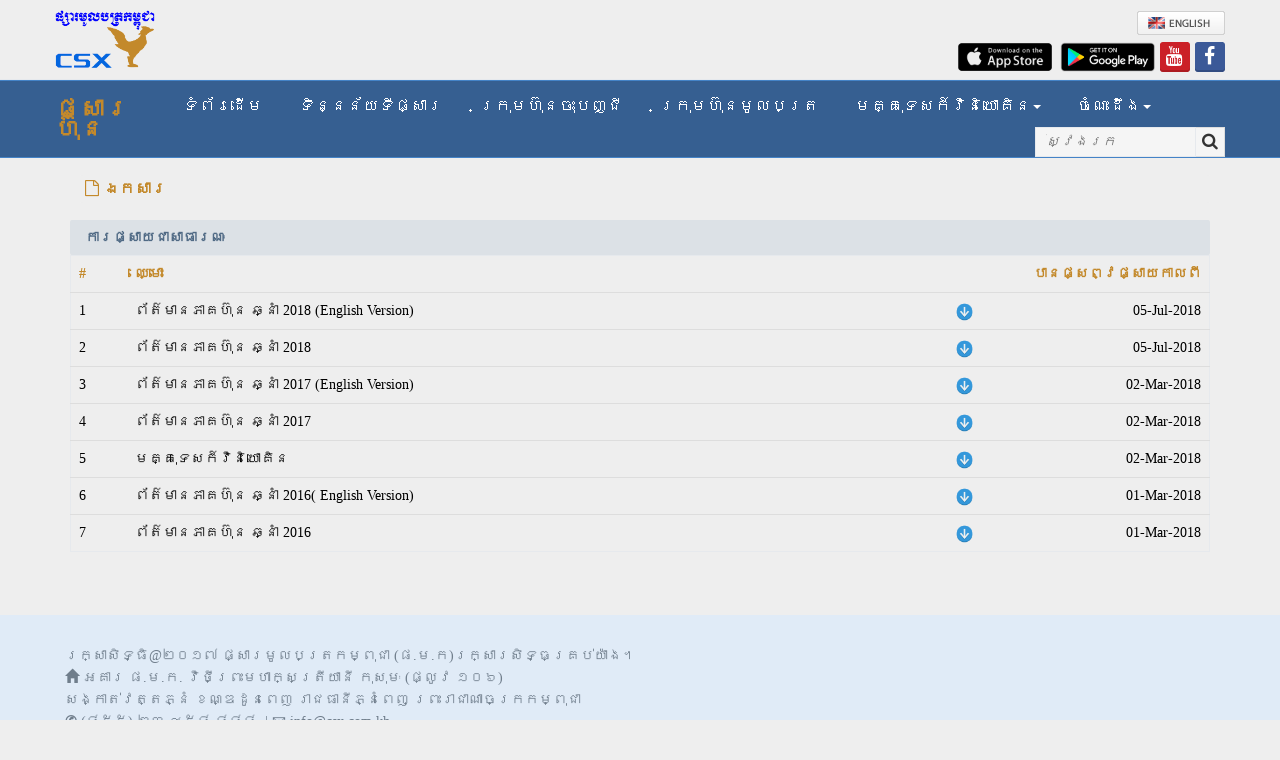

--- FILE ---
content_type: text/html; charset=UTF-8
request_url: https://phsarhun.com/knowledge/document/publication
body_size: 26236
content:
<!DOCTYPE html>
<html lang="en">
    <head>
        <meta charset="UTF-8">
        <!-- Default Header Script -->
        <title>ផ្សារហ៊ុន</title>
<meta charset="utf-8">
<meta http-equiv="X-UA-Compatible" content="IE=edge">
<meta name="viewport" content="width=device-width, initial-scale=1">
<meta name="description" content="">
<meta name="author" content="">

<!-- Core CSS and JS -->
<link href="https://phsarhun.com/css/general.css" rel="stylesheet">
<link href="https://phsarhun.com/css/main.css" rel="stylesheet" data-skrollr-stylesheet>
<link href="https://phsarhun.com/css/owl.carousel.css" rel="stylesheet">
<link href="https://phsarhun.com/css/owl.transitions.css" rel="stylesheet">
<link href="https://phsarhun.com/css/animate.min.css" rel="stylesheet">
<link href="https://phsarhun.com/css/bootstrap-social.css" rel="stylesheet" type="text/css"/>
<!-- Fonts -->
<link href="https://fonts.googleapis.com/css?family=Lato:400,900,300,700" rel="stylesheet">
<link href="https://fonts.googleapis.com/css?family=Source+Sans+Pro:400,700,400italic,700italic" rel="stylesheet">
<!-- Icons/Glyphs -->
<link rel="stylesheet" href="https://cdnjs.cloudflare.com/ajax/libs/font-awesome/4.4.0/css/font-awesome.min.css">
<link href="https://phsarhun.com/fonts/fontello.css" rel="stylesheet">
    <meta name="viewport" content="width=device-width, initial-scale=1.0" />        <!-- Custom CSS and JS -->
        <style type="text/css">
/*    #knowledge-btn{
        background-color: rgb(68, 131, 199);
        color: #fff;
    }
    #knowledge-btn:hover{
        color:#FFF;
    }*/
</style>

    </head>
    <body>
        <header>
    <meta charset="utf-8">
    <meta name="viewport" content="width=device-width, initial-scale=1">
    <!-- Global site tag (gtag.js) - Google Analytics -->
	<script async src="https://www.googletagmanager.com/gtag/js?id=UA-79444741-4"></script>
	<script>
		window.dataLayer = window.dataLayer || [];
		function gtag(){dataLayer.push(arguments);}
		gtag('js', new Date());

		gtag('config', 'UA-79444741-4');
	</script>
    <div class="navbar">
        <div class="navbar-header">
            <div class="container">
                <ul class="social pull-left">
                    <li>
                        <a href="http://www.csx.com.kh/main.do?lang=en" target="_blank">
                            <img src="/img/company/csx_logo.png" class="logo" alt="" style="width:100px;">
                        </a>
                    </li>
                </ul>
                
                <!-- ============================================================= LOGO MOBILE ============================================================= -->
                <a class="navbar-brand" href="/"> ផ្សារហ៊ុន</a>
                <!-- ============================================================= LOGO MOBILE : END ============================================================= -->
                <div style="text-align: right;  float: right;">	
				 					
                    <li class="flat" style="float:right;">
                        <a href="#" id="language" data-lang="en"><img src="/img/Eng_flag.png"></a>
                    </li>
												<div>
					<li>
                        <a href="https://itunes.apple.com/us/app/phsarhun/id1367901767?mt=8" target="_blank">
                            <img style="width:110px;" src="/img/appstore.png" id="appstore" >
                        </a>
                    </li>
                    <li>
                        <a href="https://play.google.com/store/apps/details?id=com.csx.phsarhun&hl=en" target="_blank">
                            <img style="width:100px; padding-right: 5px;" src="/img/android.png" id="android">
                        </a>
                    </li>
                    <li style="padding-right: 5px;" >
                        <a class="btn btn-sm btn-social-icon btn-pinterest" href="https://www.youtube.com/channel/UCBY4KbwPgLhgd0Rr4S0MyFg/videos" target="_blank">
                            <span class="fa fa-youtube"></span>
                        </a>
                    </li>
                    <li>
                        <a class="btn btn-sm btn-social-icon btn-facebook" href="https://www.facebook.com/cambodia.csx/?fref=ts" target="_blank">
                            <span class="fa fa-facebook"></span>
                        </a>
                    </li>
                    <li>
                        <button class="btn responsive-menu" type="button" data-toggle="collapse" data-target=".navbar-collapse">&#9776;
                            <span class="icon-bar"></span>
                            <span class="icon-bar"></span>
                            <span class="icon-bar"></span>
                        </button>
                    </li>
              
				</div>
			</div>
            </div>
            <!-- /.container -->
        </div>
        <!-- /.navbar-header -->
        <div class="yamm">
            <div class="navbar-collapse collapse">
                <div class="container">
                    <!-- ============================================================= LOGO ============================================================= -->
                    <a class="navbar-brand" href="/main">
						ផ្សារហ៊ុន
                    </a>
                    <!-- ============================================================= LOGO : END ============================================================= -->
                    <!-- ============================================================= MAIN NAVIGATION ============================================================= -->
                    <ul class="nav navbar-nav">                        
						                     
                        <li>
                            <div class="dropdown">
                            <a href="/main" class="khmer_text">
                                <button class="dropbtn khmer-text-navbar" id="home-btn">ទំព័រដើម</button>
                            </a>
                                </div>
                        </li>
                        <li>
                            <div class="dropdown">
                            <a href="/market-data/index" class="khmer_text">
                                <button class="dropbtn khmer-text-navbar" id="marketdata-btn">ទិន្នន័យទីផ្សារ</button></a>
                            </div>
                        </li>
                        <li>
                            <div class="dropdown">
                                <a href="/companies" class="khmer_text">
                                    <button class="dropbtn khmer-text-navbar" id="listedcompany-btn">ក្រុមហ៊ុនចុះបញ្ជី</button></a>
                            </div>
                        </li>
                        <li>
                            <div class="dropdown">
                            <a href="/brokers" class="khmer_text"><button class="dropbtn khmer-text-navbar" id="broker-btn">ក្រុមហ៊ុនមូលបត្រ</button></a>
                            </div>
                        </li>
                        <li>
                            <div class="dropdown" id="khmer_text">
                                <a class="khmer_text"><button class="dropbtn khmer-text-navbar" id="investorguide-btn">មគ្គុទេសក៍វិនិយោគិន<span class="caret"></span></button></a>
                                <ul class="dropdown-menu khmer-text-navbar">
                                    <li><a href="/trade/investor" class="each_dropdown-content">ការចាប់ផ្ដើមជួញដូរភាគហ៊ុន</a></li>
                                    <li><a href="/trade/analysis" class="each_dropdown-content">ការវិភាគ</a></li>
                                    <li><a href="/trade/benefits" class="each_dropdown-content">អត្ថប្រយោជន៍</a></li>
                                    <li><a href="/trade/faq" class="each_dropdown-content">សំណួរចម្លើយ</a></li>
                                </ul>
                            </div>
                        </li>
                        <li>
                            <div class="dropdown" id="khmer_text">
                                <a href="#"><button class="dropbtn khmer-text-navbar" id="knowledge-btn" style="border-right:none;">ចំណេះដឹង<span class="caret"></span></button></a>
                                <ul class="dropdown-menu" style="left:13% !important;">
                                    <li class="dropdown-submenu khmer-text-navbar">
                                        <a href="#" class="each_dropdown-content ">ឯកសារ<i class="fa fa-angle-right pull-right" style="margin-top:2.5px;" aria-hidden="true"></i></i></a>
                                        <ul class="dropdown-menu  sub-menu">
                                            <li><a href="/knowledge/document/regulation" class="each_dropdown-content">បទបញ្ញត្តិ</a></li>
                                            <li><a href="/knowledge/document/seminars" class="each_dropdown-content">សិក្ខាសាលា</a></li>
                                            <li><a href="/knowledge/document/publication" class="each_dropdown-content">ការផ្សាយជាសាធារណៈ</a></li>
                                            <li><a href="/knowledge/document/ebook" class="each_dropdown-content">ឯកសារអេឡិចត្រូនិច</a></li>
                                        </ul>
                                    </li>
                                    <li><a href="/knowledge/video" class="each_dropdown-content">វីដេអូ</a></li>
                                    <li><a href="/knowledge" class="each_dropdown-content">សទ្ទានុក្រម</a></li>
                                </ul>
                            </div>
                        </li>
                        <!-- <li class="pull-right">
                            <form action="https://phsarhun.com/search" class="searchbox-nav pull-right" method="post" id="search-form" style="display:flex; align-items:center;">
                                <input type="hidden" name="_token" value="gTFk6EecG3VuVx27xXsMnutAx8rxpqhAusmbdZsN">
                                <input type="text" class="search-input smallkh khmer-text" name="key_word" id="search-key" style="width:11.5em;" placeholder="ស្វែងរក" aria-describedby="basic-addon1">
                                
                                <button id="search-pressed" class="search-submit pull-right"><i class="fa fa-search"></i></button>
                            </form>
                        </li>         -->    
                        <li class="pull-right">
                            <form class="searchbox-nav pull-right" method="post" id="search-form" accept-charset="UTF-8">
                                <input type="hidden" name="_token" value="gTFk6EecG3VuVx27xXsMnutAx8rxpqhAusmbdZsN">
                               <input type="text" class="search-input smallkh khmer-text" name="key_word" id="search-key" style="width:11.5em;" placeholder="ស្វែងរក" aria-describedby="basic-addon1">
                               <input name="_token" type="hidden" value="gTFk6EecG3VuVx27xXsMnutAx8rxpqhAusmbdZsN"/>
                                <button onclick="search_navbar();" id="search-pressed" class="search-submit pull-right"><i class="fa fa-search"></i></button>
                            </form>

                            <script type="text/javascript">
                                function search_navbar() {
                                    var key_search=$("#search-key").val();
                                    $("#search-form").attr('action','/search_result/'+key_search);
                                }
                            </script>
                            <!-- <a href="/search" id="search-btn"><i class="icon-search">ស្វែងរក</i></a> -->
                        </li>            
												<!-- /.searchbox -->
                    </ul>
                    <!-- /.nav -->
                    <!-- ============================================================= MAIN NAVIGATION : END ============================================================= -->
                </div>
                <!-- /.container -->
            </div>
            <!-- /.navbar-collapse -->
        </div>
        <!-- /.yamm -->
    </div>
    <!-- /.navbar -->
</header>        <div class="container">
    
        <!-- Tabs Detail of Knowledge -->
        <div id="myTabContent" class="tab-content col-xs-12">

            <!-- Document -->
            <div role="tabpanel" class="tab-pane fade in active" id="document" aria-labelledby="document-tab">

                <div class="row inner-top-xs reset-xs">
                    <div class="title_reveal_container tab-pane-below">
                                                    <h3 class="each-title khmer_text khmer-text-header"><i class="fa fa-file-o " aria-hidden="true" style="font-size:16px;"></i> ឯកសារ </h3>  
                        
                    </div>
                    <!-- Regulation -->
                        <div role="tabpanel" class="tab-pane fade in active" id="document" aria-labelledby="document-tab">
                    <!-- Publication -->
                            <div class="panel-group content-slider">
                                <div class="panel panel-default">
                                                                            <h4 class="panel-title"><a class="khmer_text khmer-text-subheader">ការផ្សាយជាសាធារណៈ</a></h4>
                                        <div id="" class="">
                                                <table class="table document-bordered table-responsive">
                                                    <tbody>
                                                        <tr class="khmer_text khmer-text-subheader">
                                                            <th scope="row" style="width:5%;">#</th>
                                                            <th style="width:65%;">ឈ្មោះ</th>
                                                            <th class="date_right" style="width:10%;"></th>
                                                            <th class="date_right" style="width:20%;">បាន​ផ្សព្វផ្សាយ​កាលពី</th>
                                                        </tr>
                                                                                                                <tr class="khmer_text khmer-text-body">
                                                            <td scope="row">1</td>
                                                            <td><a href="/download/STOCKINFO 2018-EN-(1-1).pdf" target="_blank">ព័ត៌មានភាគហ៊ុន ឆ្នាំ​ 2018 (English Version)</a></td>
                                                            <td class="date_right"><a href="/download/STOCKINFO 2018-EN-(1-1).pdf" target="_blank"><img src="/img/company/load-icontest3.png" alt="download-icon" width="19"></a></td>
                                                            <td class="date_right">05-Jul-2018</td>
                                                        </tr>
                                                                                                                <tr class="khmer_text khmer-text-body">
                                                            <td scope="row">2</td>
                                                            <td><a href="/download/STOCKINFO 2018-KH-.pdf" target="_blank">ព័ត៌មានភាគហ៊ុន ឆ្នាំ​ 2018</a></td>
                                                            <td class="date_right"><a href="/download/STOCKINFO 2018-KH-.pdf" target="_blank"><img src="/img/company/load-icontest3.png" alt="download-icon" width="19"></a></td>
                                                            <td class="date_right">05-Jul-2018</td>
                                                        </tr>
                                                                                                                <tr class="khmer_text khmer-text-body">
                                                            <td scope="row">3</td>
                                                            <td><a href="/download/Stock Info2017.pdf" target="_blank">ព័ត៌មានភាគហ៊ុន ឆ្នាំ​ 2017​ (English Version)</a></td>
                                                            <td class="date_right"><a href="/download/Stock Info2017.pdf" target="_blank"><img src="/img/company/load-icontest3.png" alt="download-icon" width="19"></a></td>
                                                            <td class="date_right">02-Mar-2018</td>
                                                        </tr>
                                                                                                                <tr class="khmer_text khmer-text-body">
                                                            <td scope="row">4</td>
                                                            <td><a href="/download/ព័ត៌មានអំពីភាគហ៊ុន ឆ្នាំ២០១៧ (1).pdf" target="_blank">ព័ត៌មានភាគហ៊ុន ឆ្នាំ​ 2017</a></td>
                                                            <td class="date_right"><a href="/download/ព័ត៌មានអំពីភាគហ៊ុន ឆ្នាំ២០១៧ (1).pdf" target="_blank"><img src="/img/company/load-icontest3.png" alt="download-icon" width="19"></a></td>
                                                            <td class="date_right">02-Mar-2018</td>
                                                        </tr>
                                                                                                                <tr class="khmer_text khmer-text-body">
                                                            <td scope="row">5</td>
                                                            <td><a href="/download/Invester Guide 2.pdf" target="_blank">មគ្គុទេសក៍វិនិយោគិន</a></td>
                                                            <td class="date_right"><a href="/download/Invester Guide 2.pdf" target="_blank"><img src="/img/company/load-icontest3.png" alt="download-icon" width="19"></a></td>
                                                            <td class="date_right">02-Mar-2018</td>
                                                        </tr>
                                                                                                                <tr class="khmer_text khmer-text-body">
                                                            <td scope="row">6</td>
                                                            <td><a href="/download/STOCKINFO 2016.pdf" target="_blank">ព័ត៌មានភាគហ៊ុន ឆ្នាំ​ 2016( English Version)</a></td>
                                                            <td class="date_right"><a href="/download/STOCKINFO 2016.pdf" target="_blank"><img src="/img/company/load-icontest3.png" alt="download-icon" width="19"></a></td>
                                                            <td class="date_right">01-Mar-2018</td>
                                                        </tr>
                                                                                                                <tr class="khmer_text khmer-text-body">
                                                            <td scope="row">7</td>
                                                            <td><a href="/download/ព័ត៌មានអំពីភាគហ៊ុន ឆ្នាំ២០១៦.pdf" target="_blank">ព័ត៌មានភាគហ៊ុន ឆ្នាំ​ 2016 </a></td>
                                                            <td class="date_right"><a href="/download/ព័ត៌មានអំពីភាគហ៊ុន ឆ្នាំ២០១៦.pdf" target="_blank"><img src="/img/company/load-icontest3.png" alt="download-icon" width="19"></a></td>
                                                            <td class="date_right">01-Mar-2018</td>
                                                        </tr>
                                                                                                            </tbody>
                                                </table>
                                        </div>
                                                                    </div>
                            </div>
                    </div>
            </div>
            </div>
    </div>
</div><br>
            <footer class="dark-bg">
    <!-- .container -->
    <div class="footer-bottom">
        <div class="container inner">
            <div class="col-sm-12">
                                    <p class="pull-left">រក្សាសិទ្ធិ@២០១៧ ផ្សារមូលបត្រកម្ពុជា (ផ.ម.ក) </p>
                    <p class="allrights">រក្សា​រ​សិទ្ធ​គ្រប់យ៉ាង។</p>
                               
            </div>
            <br>
            <!-- .footer-menu -->
                        <div class="col-sm-12">
                <p class="pull-left"><span style="font-weight: bold;"><i class="glyphicon glyphicon-home"></i></span>
                    អគារ ផ.ម.ក​​​. វិថីព្រះមហាក្សត្រីយានី កុសុមៈ​ (ផ្លូវ ១០៦) </p><br>
                <p class="pull-left"><span style="font-weight: bold;"></span>សង្កាត់វត្តភ្នំ ខណ្ឌដូនពេញ រាជធានីភ្នំពេញ ព្រះរាជាណាចក្រកម្ពុជា</p><br>
                <p class="pull-left"><span style="font-weight: bold;">&#9990;</span> (៨៥៥) ២៣​ ៩៥៨ ៨៨៨&nbsp; | &#9993;</span> info@csx.com.kh</p>
                <div>
                    <ul class="footer-menu pull-right">
                        <li>
                            <a href="/main" class="footer-item">ទំព័រដើម</a>
                        </li>
                        <li>
                            <a href="/market-data/index" class="footer-item">ទិន្នន័យទីផ្សារ</a>
                        </li>
                        <li>
                            <a href="/companies" class="footer-item">ក្រុមហ៊ុនចុះបញ្ជី</a>
                        </li>
                        <li>
                            <a href="/brokers" class="footer-item">ក្រុមហ៊ុនមូលបត្រ</a>
                        </li>
                        <li>
                            <a href="/trade/investor" class="footer-item">មគ្គុទេសក៍វិនិយោគិន</a>
                        </li>
                        <li>
                            <a href="/knowledge/document/regulation" class="footer-item">ចំណេះដឹង</a>
                        </li>
                    </ul>
                </div>
            </div>   
                    </div>
        <!-- .container -->
    </div>
    <!-- .footer-bottom -->
</footer>
<script src="https://phsarhun.com/js/jquery.js"></script>
<script src="https://phsarhun.com/js/general.js"></script>
<script src="https://phsarhun.com/js/bootstrap.js"></script>
<script src="https://phsarhun.com/js/jquery.easing.1.3.min.js"></script>
<script src="https://phsarhun.com/js/jquery.form.js"></script>
<script src="https://phsarhun.com/js/jquery.validate.min.js"></script>
<script src="https://phsarhun.com/js/bootstrap.min.js"></script>
<script src="https://phsarhun.com/js/bootstrap-hover-dropdown.min.js"></script>
<script src="https://phsarhun.com/js/skrollr.min.js"></script>
<script src="https://phsarhun.com/js/skrollr.stylesheets.min.js"></script>
<script src="https://phsarhun.com/js/waypoints.min.js"></script>
<script src="https://phsarhun.com/js/waypoints-sticky.min.js"></script>
<script src="https://phsarhun.com/js/owl.carousel.min.js"></script>
<script src="https://phsarhun.com/js/jquery.isotope.min.js"></script>
<script src="https://phsarhun.com/js/jquery.easytabs.min.js"></script>
<script src="https://phsarhun.com/js/viewport-units-buggyfill.js"></script>
<script src="https://phsarhun.com/js/scripts.js"></script>
<script>
    function getQueryVariable(variable) {
        var query = window.location.search.substring(1);
        var vars = query.split("&");
        for (var i = 0; i < vars.length; i++) {
            var pair = vars[i].split("=");
            if (pair[0] == variable) {
                return pair[1];
            }
        }
    }
    // Switch language
    $('#language').unbind('click').click(function() {        
        var language = $(this).data('lang');        
        $.ajax({
            method: "post",
            url: "https://phsarhun.com/lang",
            data: {
                locale: language,
                _token: "gTFk6EecG3VuVx27xXsMnutAx8rxpqhAusmbdZsN",
            },
            success: function (data) {
                location.reload();
            }
        });
    });
</script>
<a id="scrollUp" href="#top" style="position: fixed; z-index: 1001; display: none;"><i class="fa fa-angle-up" aria-hidden="true"></i></a>                </body>
</html>


--- FILE ---
content_type: text/css; charset=UTF-8
request_url: https://phsarhun.com/css/main.css
body_size: 144677
content:

/* Optional edition*/
#main{
    background-color:#fff;
}


/*
Template:       REEN – Made for Designers
Description:    Creative Portfolio Bootstrap 3 Template
Version:        1.3.1
Author:         fuviz
Demo URI:       http://demo.fuviz.com/reen
*/

/*===================================================================================*/
/*  GENERAL
/*===================================================================================*/

*,
*:before,
*:after {
    -webkit-box-sizing: border-box;
    -moz-box-sizing: border-box;
    box-sizing: border-box;
}
:focus {
    outline: 0 !important;
}
figure {
    margin: 0;
    padding: 0;
}
figure img {
    width: 100%;
    height: auto;
}
figure :not(.icon-overlay) a:hover,
figure:not(.icon-overlay) > a:hover {
    opacity: .7;
}
img[src*=".svg"] {
    height: 100%; 
}
iframe {
    border: none;
}
* > p:last-child {
    padding-bottom: 0 !important;
    margin-bottom: 0 !important;
}
::selection {
    background: #AAF2E4; /* Safari */
    color: #506A85;
}
::-moz-selection {
    background: #AAF2E4; /* Firefox */
    color: #506A85;
}
html:not(.no-csstransitions) main [class*="col-"] {
    opacity: 0; /* Hide content for animations on scroll in scripts.js */
}
body {

    font-family: 'Cambria (Headings)' !important;
    background-color: #EEEEEE;
    /*background-color: #eeeeee;*/
    color: #333333;
    font-size: 17px;
    line-height: 140%;
    -webkit-font-smoothing: antialiased;
    -webkit-text-size-adjust: 100%;
    /*-moz-osx-font-smoothing: grayscale;*/
    text-rendering: optimizeLegibility;
    overflow-x: hidden !important;
    text:black;
    /*letter-spacing: 0.5px;*/
    text-align: justify;
}

.skrollr body {
    height: auto !important;
}
.navbar,
main {
    background-color: #FFF;
}
.container {
    padding-right: 0;
    padding-left: 0;
}
p {
    margin-bottom: 20px;
}
p a {
    border-bottom: 1px solid #73879C;
}
p a:hover {
    border-color: transparent;
}
a {
    color: inherit;
    -webkit-transition: all 200ms ease-out;
    -moz-transition: all 200ms ease-out;
    -o-transition: all 200ms ease-out;
    transition: all 200ms ease-out;
}
a:hover,
a:focus {
    color: #c3892b;
    text-decoration: none;
}
h1,
h2,
h3,
h4,
h5,
h6 {
    font-family: 'Cambria (Headings)', !important;
    font-weight: 700;
    letter-spacing: 1px;
    color: #c3892b;
    margin-top: 0;
    /*word-wrap: break-word;*/
}
h1 {
    font-size: 44px;
    line-height: 130%;
    margin-bottom: 25px;
}
h2 {
    font-size: 26px;
    line-height: 130%;
    margin-bottom: 20px;
}
h3 {
    font-size: 20px;
    line-height: 150%;
    margin-bottom: 15px;
}
h4 {
    font-size: 16px;
    line-height: 150%;
    margin-bottom: 15px;
	text-align: left;
}
h5 {
    font-size: 14px;
    line-height: 160%;
    margin-bottom: 13px;
}
h6 {
    font-size: 12px;
    line-height: 160%;
    margin-bottom: 10px;
}
a .logo {
    -webkit-transition: all 200ms ease-out;
    -moz-transition: all 200ms ease-out;
    -o-transition: all 200ms ease-out;
    transition: all 200ms ease-out;
}
a:hover .logo {
    opacity: .6;
}
a.green:hover {
    background: #c3892b !important;
}
a.blue:hover {
    background: #3F8DBF !important;
}
a.red:hover {
    background: #FA6C65 !important;
}
a.orange:hover {
    background: #F27A24 !important;
}
a.purple:hover {
    background: #9B59B6 !important;
}
a.pink:hover {
    background: #D487BE !important;
}
a.navy:hover {
    background: #34495E !important;
}
a.gray:hover {
    background: #95A5A6 !important;
}
ol {
    position: relative;
    padding-left: 22px;
}
ul {
    list-style: none;
    position: relative;
    padding-left: 22px;
}
ul.arrowed li,
ul.circled li,
ol li {
    margin-bottom: 5px;
}
ul.arrowed li:before {
    font-family: 'Cambria (Headings)', !important;
    font-size: 75%;
    font-weight: normal;
    color: #c3892b;
    vertical-align: baseline;
    content: '\e846';
    margin-top: 1px;
    margin-left: -20px;
    position: absolute;
}
ul.circled li:before {
    font-family: 'Cambria (Headings)', !important;
    content: '\e800';
    font-size: 8px;
    font-weight: normal;
    color: #c3892b;
    padding-top: 1px;
    margin-left: -20px;
    vertical-align: top;
    position: absolute;
}
ul.contacts {
    padding-left: 0;
}
ul.contacts li {
    margin-bottom: 5px;
}
footer ul.contacts li {
    margin-bottom: 2px;
}
.social-network {
    position: relative;
    z-index: 0;
    padding-top: 25px;
}
.social-network .social li {
    display: table-cell;
}
.social-network .social li a i {
    width: 55px;
    height: 80px;
    font-size: 20px;
}
#hero h1 {
    font-size: 78px;
    line-height: 110%;
    font-weight: 900;
    letter-spacing: .05em;
    text-transform: uppercase;
    margin-bottom: 0;
    -webkit-transition: font 200ms ease-out;
    -moz-transition: font 200ms ease-out;
    -o-transition: font 200ms ease-out;
    transition: font 200ms ease-out;
}
#hero #owl-main .caption h1.light-bg,
#hero #owl-main .caption h1.medium-bg,
#hero #owl-main .caption h1.dark-bg,
#hero #owl-main .caption h1.tint-bg {
    font-size: 73px;
}
#hero h4 {
    font-size: 33px;
    line-height: 120%;
}
#hero p {
    font-size: 24px;
    line-height: 150%;
    font-weight: 400;
    letter-spacing: .015em;
    text-transform: none;
    margin-top: 20px;
    margin-bottom: 0;
    -webkit-transition: font 200ms ease-out, margin 200ms ease-out;
    -moz-transition: font 200ms ease-out, margin 200ms ease-out;
    -o-transition: font 200ms ease-out, margin 200ms ease-out;
    transition: font 200ms ease-out, margin 200ms ease-out;
}
#hero .btn {
    margin-top: 60px;
    margin-bottom: 0;
    -webkit-transition: background 200ms ease-out, font 200ms ease-out, padding 200ms ease-out, margin 200ms ease-out;
    -moz-transition: background 200ms ease-out, font 200ms ease-out, padding 200ms ease-out, margin 200ms ease-out;
    -o-transition: background 200ms ease-out, font 200ms ease-out, padding 200ms ease-out, margin 200ms ease-out;
    transition: background 200ms ease-out, font 200ms ease-out, padding 200ms ease-out, margin 200ms ease-out;
}
#hero .btn-large {
    font-size: 18px;
    padding: 18px 70px 20px;
}
header p {
    font-size: 22px;
    line-height: 150%;
}
p + h2,
p + h3 {
    padding-top: 15px;
}
.text-small {
    font-size: 16px;
    line-height: 160%;
}
.text-normal {
    font-size: inherit;
    line-height: inherit;
}
h2 + .text-small {
    margin-top: -5px;
}
header h2 + .text-small {
    margin-top: 0;
}
.post-title {
    margin: 0 0 15px 0;
}
h1.post-title {
    font-size: 22px;
    line-height: 24px;
}
.bordered .post-title {
    margin-bottom: 5px;
}
main header + * {
    margin-top: 35px !important;
}
.inner {
    padding-top: 120px;
    padding-bottom: 120px;
}
.inner-md {
    padding-top: 100px;
    padding-bottom: 100px;
}
.inner-sm {
    padding-top: 80px;
    padding-bottom: 80px;
}
.inner-xs {
    padding-top: 40px;
    padding-bottom: 40px;
}
.inner-top {
    padding-top: 120px;
}
.inner-top-md {
    padding-top: 100px;
}
.inner-top-sm {
    padding-top: 80px;
}
.inner-top-xs {
    padding-top: 17px;
}
.inner-bottom {
    padding-bottom: 120px;
}
.inner-bottom-md {
    padding-bottom: 100px;
}
.inner-bottom-sm {
    padding-bottom: 80px;
}
.inner-bottom-xs {
    padding-bottom: 40px;
}
.inner-left {
    padding-left: 75px;
}
.inner-left-md {
    padding-left: 60px;
}
.inner-left-sm {
    padding-left: 45px;
}
.inner-left-xs {
    padding-left: 30px;
}
.inner-right {
    padding-right: 75px;
}
.inner-right-md {
    padding-right: 60px;
}
.inner-right-sm {
    padding-right: 45px;
}
.inner-right-xs {
    padding-right: 30px;
}
.outer {
    margin-top: 120px;
    margin-bottom: 120px;
}
.outer-md {
    margin-top: 100px;
    margin-bottom: 100px;
}
.outer-sm {
    margin-top: 80px;
    margin-bottom: 80px;
}
.outer-xs {
    margin-top: 40px;
    margin-bottom: 40px;
}
.outer-top {
    margin-top: 120px;
}
.outer-top-md {
    margin-top: 100px;
}
.outer-top-sm {
    margin-top: 80px;
}
.outer-top-xs {
    margin-top: 40px;
    #margin-right: 30px;
}
.outer-bottom {
    margin-bottom: 120px;
}
.outer-bottom-md {
    margin-bottom: 100px;
}
.outer-bottom-sm {
    margin-bottom: 80px;
}
.outer-bottom-xs {
    margin-bottom: 40px;
}
.center-block {
    float: none;
}
.height-xs {
    height: 30vh;
}
.height-sm {
    height: 44vh;
}
.height-md {
    height: 61vh;
}
.height-lg {
    height: 90vh;
}
.dropcap {
    float: left;
    display: inline-block;
    width: 44px;
    height: 44px;
    background: #F2F5F7;
    font-size: 28px;
    font-weight: 700;
    line-height: 44px;
    text-align: center;
    color: #506A85;
    margin: 6px 15px 0 0;
}
.dropcap-lg {
    float: left;
    display: inline-block;
    width: 70px;
    height: 70px;
    background: #F2F5F7;
    font-size: 48px;
    font-weight: 700;
    line-height: 70px;
    text-align: center;
    color: #506A85;
    margin: 6px 15px 0 0;
}
blockquote {
    padding: 0;
    margin: 0;
    border: none;
}
blockquote p {
    font-size: 22px;
    line-height: 160%;
    font-style: italic;
}
blockquote footer,
blockquote small,
blockquote .small {
    color: #506A85;
    font-size: 14px;
    line-height: 150%;
    font-weight: 700;
}
blockquote footer:before,
blockquote small:before,
blockquote .small:before,
blockquote footer:after,
blockquote small:after,
blockquote .small:after {
    content: '';
    display: inline-block;
    width: 20px;
    height: 1px;
    background-color: #506A85;
    margin-bottom: .28em;
}
blockquote footer:before,
blockquote small:before,
blockquote .small:before {
    margin-right: 10px;
}
blockquote footer:after,
blockquote small:after,
blockquote .small:after {
    margin-left: 10px;
}
hr {
    border: 0;
    border-bottom: 1px solid #CED7E0;
    margin: 10px 0;
}
.map iframe {
    display: block;
    max-width: 100%;
}
h1 + figure,
p + figure {
    padding-top: 15px;
}
h2 + figure,
h3 + figure,
h2 + .thumbs,
h3 + .thumbs,
h2 + .thumb,
h3 + .thumb {
    padding-top: 10px;
}
h4 + figure {
    padding-top: 5px;
}
h2 + .owl-carousel,
p + .owl-carousel,
h2 + .panel-group,
p + .panel-group {
    padding-top: 20px;
}
figure figcaption {
    font-size: 14px;
    line-height: 150%;
}
figure figcaption h4 {
    margin-bottom: 10px;
}
figure * + figcaption {
    padding-top: 20px;
}
figure + *,
.thumb + figure {
    padding-top: 25px;
}
.classic-blog figure + * {
    padding-top: 35px;
}
figure.post-media + * {
    padding-top: 0;
}
.member .icon-overlay {
    display: inline-block;
}
.member .icon-overlay span {
    border-radius: 50%;
}
.member .img-circle {
    max-width: 200px;
    max-height: 200px;
}
.member .member-image {
    position: relative;
}
.member figcaption {
    position: relative;
    padding-top: 35px;
    z-index: 0;
}
.member figcaption.bordered {
    padding: 20px 15px 15px;
}
.member figcaption h2 span,
.member figcaption h3 span {
    display: block;
    font-family: 'Cambria (Headings)', !important;
    font-weight: 400;
    letter-spacing: 0.015em;
}
.member figcaption h3 {
    font-size: 16px;
    line-height: 130%;
    margin-bottom: 10px;
}
.member figcaption h2 span {
    font-size: 18px;
    line-height: 140%;
    margin-top: 5px;
}
.member figcaption h3 span {
    font-size: 14px;
    line-height: 120%;
    margin-top: 4px;
}
.member figcaption blockquote {
    font-size: 16px;
    font-style: italic;
    line-height: 160%;
    margin-bottom: 20px;
}
.member figcaption blockquote:before {
    display: inline;
    position: relative;
    content: "\201C";
    font-family: inherit;
    font-size: inherit;
    margin-right: 2px;
}
.member figcaption blockquote:after {
    content: "\201D";
    margin-left: 2px;
}
.member .social {
    display: inline-block;
}
.member .social li {
    display: table-cell;
}
.member .social li a i {
    width: 33px;
    height: 45px;
    font-size: 15px;
}
.member .text-overlay .info .social li a i {
    color: #FFF;
}
.member .text-overlay .info .social li a:hover .icon-s-facebook {
    color: #3B5998;
    color: #4668B3;
}
.member .text-overlay .info .social li a:hover .icon-s-gplus {
    color: #DD4B39;
    color: #DE5745;
}
.member .text-overlay .info .social li a:hover .icon-s-twitter {
    color: #00ACED;
    color: #2FBBED;
}
.member .text-overlay .info .social li a i:after {
    background: #FFF;
}
.img-bg,
.img-bg-center {
    background-position: center !important;
    background-size: cover;

}
.img-bg-top {
    background-position: top !important;
    background-size: cover;
}
.img-bg-bottom {
    background-position: bottom !important;
    background-size: cover;
}
.img-bg-soft,
.img-bg-softer {
    background-position: center;
    position: relative;
}
.img-bg-soft:before,
.img-bg-softer:before {
    content: "";
    position: absolute;
    top: 0;
    left: 0;
    width: 100%;
    height: 100%;
}
.light-bg.img-bg-soft:before {
    background-color: #F2F5F7;
    opacity: .66;
}
.dark-bg.img-bg-soft:before {
    background-color: #2F4052;
    opacity: .57;
}
.tint-bg.img-bg-soft:before {
    background-color: #c3892b;
    opacity: .84;
}
.light-bg.img-bg-softer:before {
    background-color: #F2F5F7;
    opacity: .95;
}
.dark-bg.img-bg-softer:before {
    background-color: #2F4052;
    opacity: .97;
}
.tint-bg.img-bg-softer:before {
    background-color: #c3892b;
    opacity: .96;
}
.screen-container {
    position: relative;
    width: 100%;
    height: auto !important;
    background: url("../images/art/screen-container.png") no-repeat top / 100%;
    overflow: hidden;
}
.screen-container:before{
    content: "";
    display: block;
    padding-top: 47%;
}
.screen-container .tab-content {
    position: absolute;
    top: 0;
    right: 0;
    bottom: 0;
    left: 0;
    padding: 5% 4.5%;
    padding-bottom: 0;
}
.sidelines {
    position: relative;
    line-height: 100%;
    border-bottom: 1px solid #CED7E0;
    margin-top: -.35em;
    margin-bottom: 1.5em;
}
.sidelines span {
    position: relative;
    top: .5em;
    background: #FFF;
    padding: 0 .5em 0 0;
}
.sidelines.text-right span,
.text-right .sidelines span {
    padding: 0 0 0 .5em;
}
.sidelines.text-center span,
.text-center .sidelines span {
    padding: 0 .5em;
}
.team-headline.sidelines {
    margin-top: -20px;
    margin-bottom: 40px;
}
.light-bg .sidelines {
    border-color: #BCC7D1;
}
.light-bg .sidelines span {
    background: #F2F5F7;
}
.dark-bg .sidelines {
    border-color: #73879C;
}
.dark-bg .sidelines span {
    background: #2F4052;
}
.video-container {
    position: relative;
    padding-bottom: 56.25%;
    height: 0;
    overflow: hidden;
}
.video-container iframe,
.video-container object,
.video-container embed {
    position: absolute;
    top: 0;
    left: 0;
    width: 100%;
    height: 100%;
}
iframe + iframe {
    margin-top: 10px;
}
.isotope, .owl-carousel .owl-wrapper-outer {
    z-index: 0;
}
.green-bg {
    background-color: #c3892b !important;
    color: #FFF !important;
    padding: 2px 8px 4px;
    margin-top: -2px;
}
.blue-bg {
    background-color: #3F8DBF !important;
    color: #FFF !important;
    padding: 2px 8px 4px;
    margin-top: -2px;
}
.red-bg {
    background-color: #FA6C65 !important;
    color: #FFF !important;
    padding: 2px 8px 4px;
    margin-top: -2px;
}
.orange-bg {
    background-color: #F27A24 !important;
    color: #FFF !important;
    padding: 2px 8px 4px;
    margin-top: -2px;
}
.purple-bg {
    background-color: #9B59B6 !important;
    color: #FFF !important;
    padding: 2px 8px 4px;
    margin-top: -2px;
}
.pink-bg {
    background-color: #D487BE !important;
    color: #FFF !important;
    padding: 2px 8px 4px;
    margin-top: -2px;
}
.navy-bg {
    background-color: #34495E !important;
    color: #FFF !important;
    padding: 2px 8px 4px;
    margin-top: -2px;
}
.gray-bg {
    background-color: #95A5A6 !important;
    color: #FFF !important;
    padding: 2px 8px 4px;
    margin-top: -2px;
}
.light-bg {
    background-color: #F2F5F7;
}
.dark-bg {
    background-color: #2F4052;
}
.dark-bg,
.dark-bg p,
.dark-bg .item-details li:before {
    color: #A3B1BF;
}
.dark-bg h1,
.dark-bg h2,
.dark-bg h3,
.dark-bg h4 {
    color: #FFF;
}
.dark-bg .widget h1,
.dark-bg .widget h2,
.dark-bg .widget h3,
.dark-bg .widget h4 {
    color: #FFF;
}
.tint-bg {
    background-color: #c3892b;
    color: #FFF;
    padding: 2px 8px;
    margin-top: -2px;
}
.tint-bg,
.tint-bg h1,
.tint-bg h2,
.tint-bg h3,
.tint-bg h4,
.tint-bg p,
.tint-bg .item-details li:before,
.tint-bg .icon i.icn {
    color: #FFF;
}
.tint-bg a:hover {
    color: #506A85;
}
.light-color,
.light-color .dark-bg {
    color: #FFF !important;
}
.medium-color {
    color: #A3B1BF !important;
}
.dark-color {
    color: #506A85 !important;
}
.tint-color {
    color: #c3892b !important;
}
.green {
    color: #c3892b !important;
}
.blue {
    color: #3F8DBF !important;
}
.red {
    color: #FA6C65 !important;
}
.pink {
    color: #D487BE !important;
}
.purple {
    color: #9B59B6 !important;
}
.orange {
    color: #F27A24 !important;
}
.navy {
    color: #34495E !important;
}
.gray {
    color: #95A5A6 !important;
}
.icon {
    display: inline-block;
    margin-bottom: 20px;
    -webkit-transition: all 200ms ease-out;
    -moz-transition: all 200ms ease-out;
    -o-transition: all 200ms ease-out;
    transition: all 200ms ease-out;
}
.icon.circle {
    padding: 30px;
    border: 1px solid #c3892b;
    border-radius: 50%;
}
.icon.circle.xs {
    padding: 15px;
}
.icon.circle.sm {
    padding: 20px;
}
.icon.circle.lg {
    padding: 35px;
}
.icon i.icn {
    display: block;
    color: #c3892b;
    font-size: 65px;
    line-height: 100%;
    -webkit-transition: all 200ms ease-out;
    -moz-transition: all 200ms ease-out;
    -o-transition: all 200ms ease-out;
    transition: all 200ms ease-out;
}
.icon i.icn.xs {
    font-size: 20px;
}
.icon i.icn.sm {
    font-size: 35px;
}
.icon i.icn.lg {
    font-size: 85px;
}
i.contact {
    margin-right: 5px;
    width: auto;
    height: auto;
    line-height: 18px;
}
.tagcloud {
    line-height: 25px;
}
footer {
    font-size: 14px;
    line-height: 22px;
}
footer.dark-bg {
    color: #A3B1BF;

}
footer .inner {
    padding-top: 45px;
    padding-bottom: 35px;

}
footer .container > .row {
    margin-left: -25px;
    margin-right: -25px;
    text-align: right;

}
footer .row .inner {
    padding: 25px;
}
footer .logo {
    height: auto;
    max-height: 100%;
}
footer h4 {
    text-transform: uppercase;
    margin-bottom: 20px;
}
footer p {
    margin-bottom: 15px;
}
.footer-menu {
    padding: 0;
    margin: 0;
    list-style: none;
}
.footer-menu li {
    display: inline;
    padding-left: 10px;
}
.footer-menu li:before {
    display: inline-block;
    content: "·";
    padding-right: 12px;
}
.footer-menu li:first-child:before {
    display: none;
}
.footer-bottom {
    background: #E0EBF7;
    color: #707E8C;
    margin-top: 20px;
}
.footer-bottom .container.inner {
    padding-top: 30px;
    padding-bottom: 30px;
}
.footer-bottom p,
.footer-bottom a {
    color: #707E8C;
}
.footer-bottom p {
    padding: 0;
    margin: 0;
}
.meta,
.more {
    font-size: 14px;
    font-weight: 400;
    line-height: 160%;
    cursor: default;
}
.meta span:before {
    display: inline-block;
    content: "|";
    padding: 0 10px 0 7px;
}
.meta span:first-child:before {
    display: none;
    padding: 0;
}
.meta a {
    display: inline !important;
}
.meta a:hover,
.more:hover {
    color: #c3892b;
}
.meta.tags a:before {
    content: "#";
    display: inline-block;
}
.bordered .info {
    text-align: center;
}
.bordered .info h3,
.bordered .info h4 {
    margin-bottom: 5px;
}
.bordered .info h3 a,
.bordered .info h4 a {
    color: #506A85;
}
.bordered .info h3 a:hover,
.bordered .info h4 a:hover {
    color: #c3892b;
}
.bordered .info p {
    font-size: 14px;
    line-height: 22px;
    margin-bottom: 0;
}
.bordered {
    border: 1px solid #E6E9ED;
    border-bottom-width: 2px;
    border-radius: 3px;
    padding: 25px;
    background: #F5F7FA;
}
.light-bg .bordered {
    background: #FFF;
}
.dark-bg .bordered .info h3,
.dark-bg .bordered .info h4,
.tint-bg .bordered .info h3,
.tint-bg .bordered .info h4 {
    color: #506A85;
}
.dark-bg .bordered .info p,
.tint-bg .bordered .info p {
    color: #73879C;
}
.no-top-border {
    border-top: none;
    border-top-left-radius: 0;
    border-top-right-radius: 0;
}
.border {
    border: 1px solid #CED7E0;
}
.border-top-lg,
.border-top-md,
.border-top-sm,
.border-top-xs,
.border-top {
    border-top: 1px solid #CED7E0;
}
.border-right-lg,
.border-right-md,
.border-right-sm,
.border-right-xs,
.border-right {
    border-right: 1px solid #CED7E0;
}
.border-bottom-lg,
.border-bottom-md,
.border-bottom-sm,
.border-bottom-xs,
.border-bottom {
    border-bottom: 1px solid #CED7E0;
}
.border-left-lg,
.border-left-md,
.border-left-sm,
.border-left-xs,
.border-left {
    border-left: 1px solid #CED7E0;
}
.border-lg,
.border-top-lg,
.border-right-lg,
.border-bottom-lg,
.border-left-lg {
    border-width: 20px;
}
.border-md,
.border-top-md,
.border-right-md,
.border-bottom-md,
.border-left-md {
    border-width: 10px;
}
.border-sm,
.border-top-sm,
.border-right-sm,
.border-bottom-sm,
.border-left-sm {
    border-width: 5px;
}
.border-xs,
.border-top-xs,
.border-right-xs,
.border-bottom-xs,
.border-left-xs {
    border-width: 3px;
}
.light-bg .border,
.light-bg .border-lg,
.light-bg .border-md,
.light-bg .border-sm,
.light-bg .border-xs,
.light-bg .border-top-lg,
.light-bg .border-top-md,
.light-bg .border-top-sm,
.light-bg .border-top-xs,
.light-bg .border-top,
.light-bg .border-right-lg,
.light-bg .border-right-md,
.light-bg .border-right-sm,
.light-bg .border-right-xs,
.light-bg .border-right,
.light-bg .border-bottom-lg,
.light-bg .border-bottom-md,
.light-bg .border-bottom-sm,
.light-bg .border-bottom-xs,
.light-bg .border-bottom,
.light-bg .border-left-lg,
.light-bg .border-left-md,
.light-bg .border-left-sm,
.light-bg .border-left-xs,
.light-bg .border-left {
    border-color: #BCC7D1;
}
.dark-bg .border,
.dark-bg .border-lg,
.dark-bg .border-md,
.dark-bg .border-sm,
.dark-bg .border-xs,
.dark-bg .border-top-lg,
.dark-bg .border-top-md,
.dark-bg .border-top-sm,
.dark-bg .border-top-xs,
.dark-bg .border-top,
.dark-bg .border-right-lg,
.dark-bg .border-right-md,
.dark-bg .border-right-sm,
.dark-bg .border-right-xs,
.dark-bg .border-right,
.dark-bg .border-bottom-lg,
.dark-bg .border-bottom-md,
.dark-bg .border-bottom-sm,
.dark-bg .border-bottom-xs,
.dark-bg .border-bottom,
.dark-bg .border-left-lg,
.dark-bg .border-left-md,
.dark-bg .border-left-sm,
.dark-bg .border-left-xs,
.dark-bg .border-left {
    border-color: #73879C;
}
.tint-bg .border,
.tint-bg .border-lg,
.tint-bg .border-md,
.tint-bg .border-sm,
.tint-bg .border-xs,
.tint-bg .border-top-lg,
.tint-bg .border-top-md,
.tint-bg .border-top-sm,
.tint-bg .border-top-xs,
.tint-bg .border-top,
.tint-bg .border-right-lg,
.tint-bg .border-right-md,
.tint-bg .border-right-sm,
.tint-bg .border-right-xs,
.tint-bg .border-right,
.tint-bg .border-bottom-lg,
.tint-bg .border-bottom-md,
.tint-bg .border-bottom-sm,
.tint-bg .border-bottom-xs,
.tint-bg .border-bottom,
.tint-bg .border-left-lg,
.tint-bg .border-left-md,
.tint-bg .border-left-sm,
.tint-bg .border-left-xs,
.tint-bg .border-left {
    border-color: #FFF;
}
.last-bottom {
    padding-bottom: 0 !important;
    margin-bottom: 0 !important;
}
.last-right {
    padding-right: 0 !important;
    margin-right: 0 !important;
}
.reset-margin {
    margin: 0;
}
.reset-margin-left {
    margin-left: 0;
}
.reset-margin-right {
    margin-right: 0;
}
.reset-padding {
    padding: 0;
}
.reset-padding-left {
    padding-left: 0;
}
.reset-padding-right {
    padding-right: 0;
}
.single-block {
    padding: 0;
    border: 0;
    margin: 0;
}
h1 + .single-line,
h2 + .single-line,
h3 + .single-line,
h4 + .single-line {
    margin-top: -.5em;
}
.img-intext {
    margin-bottom: 20px;
}
aside {
    font-size: 16px;
    line-height: 160%;
}
aside p {
    margin-bottom: 15px;
}
aside .txt-btn {
    font-size: 100%;
}
aside .thumb figure {
    margin: 0;
}
.thumbs.no-gap {
    margin-left: 0;
    margin-right: 0;
}
.thumbs.no-gap .thumb {
    padding: 0;
}
.thumbs.gap-xs {
    margin-left: -5px;
    margin-right: 0;
}
.thumbs.gap-xs .thumb {
    padding: 0 0 5px 5px;
}
.thumbs.gap-sm {
    margin-left: -10px;
    margin-right: 0;
}
.thumbs.gap-sm .thumb {
    padding: 0 0 10px 10px;
}
.thumbs.gap-md {
    margin-left: -20px;
    margin-right: 0;
}
.thumbs.gap-md .thumb {
    padding: 0 0 20px 20px;
}
.thumbs.gap-lg {
    margin-left: -30px;
    margin-right: 0;
}
.thumbs.gap-lg .thumb {
    padding: 0 0 30px 30px;
}


/*===================================================================================*/
/*  HEADER
/*===================================================================================*/

.navbar .container {
    display: table;
    padding: 0;
}
.navbar {
    margin: 0;
    border-radius: 0;
    border: none;
    position: relative;
    z-index: 8000;
    min-height: inherit;
}
.navbar ul {
    list-style: none;
}
.navbar-brand {
    float: none;
    display: table-cell;
    vertical-align: middle;
    padding: 0;
    /*max-width: 300px;*/
    color: #c3892b;
    font-family: 'Khmer OS Fasthand' !important;
    font-size: 24px;
    letter-spacing: 1px;
    min-width: 110px;
    /*margin-top: 0.5em !important;*/
}
.navbar-brand:hover,
.navbar-brand:active{
    color: #CFA055;
}
.navbar-brand img {
    max-height: 40px;
}
.navbar-header .navbar-brand {
    display: none;
}
.navbar-header {
    float: none !important;
    position: relative;
    background: #EEEEEE;
    border-bottom: 1px solid #E6E9ED;
    z-index: 0;
    height: 80px;
    padding-top: 10px;
}
.navbar-header li,
.navbar-header a {
    display: table-cell;
    vertical-align: middle;
    /*height: 40px;*/ 
}
.navbar-collapse {
    position: relative;
    background-color: #365F91;
    width: 100%;
    /*font-weight: bold;*/
    /*font-size: 19px;*/
    /*  padding-top: 30px;
            padding-bottom: 30px;*/
    border-bottom: 1px solid rgb(68, 131, 199);
    border-top: 1px solid rgb(68, 131, 199);
}
.navbar-collapse.collapse.stuck {
    position: fixed;
    top: 0;
    padding-top: 0;
    padding-bottom: 0;
    -webkit-box-shadow: 0 10px 10px rgba(0,0,0,0.1);
    -moz-box-shadow: 0 10px 10px rgba(0,0,0,0.1);
    box-shadow: 0 10px 10px rgba(0,0,0,0.1);

}
.navbar-collapse.collapse.stuck .navbar-brand img {
    max-height: 20px;
}
.navbar-nav {
    float: none;
    display: table-cell;
    /*vertical-align: middle;*/
    /*padding-left: 30px;*/
    margin: 0;
    width:95%;
}
.navbar-nav > li > a {
    font-size: 14px;
    line-height: 20px;
    font-weight: 700;
    /*text-transform: uppercase;*/
    color: #FFFFFF;
    padding: 15px 20px;
    border: 1px solid rgba(255,255,255,0);
    border-radius: 3px;
    bottom: -1px;
    z-index: 1;
}
.navbar-nav > li.dropdown > a {
    border-bottom: none;
    border-bottom-left-radius: 0;
    border-bottom-right-radius: 0;
}
.skrollable-after .navbar-nav > li > a {
    border-radius: 0;
    margin-top: -1px;
}
.nav > li.active > a {
    color: #FFF;
}
.nav > li > a:focus {
    background-color: transparent;
    border-color: transparent;
}
.nav > li > a:hover {
    background-color: transparent;
    border-color: transparent;
    color: #c3892b;
}
.nav > li > a > i:hover {
    border-color: #E6E9ED;
    color: #fcb712;
}
.navbar .dropdown-menu {

    padding: 0;
    margin: 0;
    width: 210px;
    border: none;
    border-bottom-width: 2px;
    border-bottom-color: #CED2D6;
    -webkit-border-radius: 3px !important;
    -moz-border-radius: 3px !important;
    border-radius: 3px !important;
    -webkit-border-top-left-radius: 0 !important;
    -moz-border-radius-topleft: 0 !important;
    border-top-left-radius: 0 !important;
    -webkit-box-shadow: 0 10px 10px rgba(0,0,0,0.15);
    -moz-box-shadow: 0 10px 10px rgba(0,0,0,0.15);
    box-shadow: 0 10px 10px rgba(0,0,0,0.15);
    z-index: 0;
}
.navbar .dropdown-menu:not(.yamm-dropdown-menu) li {
    padding-left: 15px;
	background-color: #365f91;
    border-top: none;
    border-left: none;
    border-right: none;
    font-size: 14px;

    /*letter-spacing: 1px;*/
    /*color: #fff;*/
}

.navbar .dropdown-menu:not(.yamm-dropdown-menu) li a {
	font-family: inherit;
    color: #fff;
    padding: 7.5px 9px;
    text-decoration: none;
    text-align: left;
    display: block;
	background-color: #365f91;
}
.navbar .dropdown-menu:not(.yamm-dropdown-menu) li a:hover,
.navbar .dropdown-menu:not(.yamm-dropdown-menu) li a.active {
    filter: none;

    color: #c3892b;
}

.navbar .nav > li > .dropdown-menu:not(.yamm-dropdown-menu):after {
    display: none;
}
.navbar .nav > li > .dropdown-menu:not(.yamm-dropdown-menu):before {
    display: none;
}

.navbar-header .info {
    padding-left: 0;
    margin: 0;
}
.navbar-header .info li {
    font-size: 12px;
    padding-right: 15px;
}
.navbar-header .info li a {
    font-size: 12px;
    color: #73879C;
}
.navbar-header .info a:hover {
    color: #c3892b;
}
.navbar-form {
    padding: 0;
    margin: 0;
}
.btn.responsive-menu {
    display: none;
    width: 40px;
    height: 40px;
    font-size: 30px;
    padding: 0;
    margin: 0;
    background: #000;
}


/*===================================================================================*/
/*  MEGA MENU
/*===================================================================================*/

.yamm .nav,
.yamm .dropup,
.yamm .dropdown,
.yamm .collapse {
    position: static;
}
.yamm .navbar-inner,
.yamm .container {
    position: relative;
}
.yamm .dropdown-menu {
    top: auto;
    left: auto;
    -webkit-border-top-left-radius: 3px !important;
    -moz-border-radius-topleft: 3px !important;
    border-top-left-radius: 3px !important;
}
.yamm .dropdown-menu > li {
    display: block;
}
.yamm .nav.pull-right .dropdown-menu {
    right: 0;
}
.yamm .yamm-content {
    font-size: 14px;
    line-height: 22px;
    padding: 30px 40px;
    margin-left: -20px;
    margin-right: -20px;
}
.yamm .yamm-content .inner {
    padding: 0 20px;
}
.yamm .yamm-content li {
    line-height: inherit;
}
.yamm .yamm-content:before,
.yamm .yamm-content:after {
    display: table;
    content: "";
    line-height: 0;
}
.yamm .yamm-content:after {
    clear: both;
}
.yamm .nav > li > .dropdown-menu:after,
.yamm .nav > li > .dropdown-menu:before {
    display: none;
}
.yamm .yamm-content img {
    width: 100%;
}
.yamm .yamm-content a {
    color: inherit;
}
.yamm .yamm-content h4 {
    text-transform: uppercase;
    margin-bottom: 20px;
}
.yamm .yamm-content p {
    font-size: inherit;
    line-height: inherit;
    margin-bottom: 15px;
}
.yamm .yamm-content .btn {
    margin: 10px 0;
}
.yamm .yamm-content a:hover {
    color: #c3892b;
}
.yamm .dropdown.yamm-fullwidth .dropdown-menu {
    width: 100%;
    left: 0;
    right: 0;
}


/*===================================================================================*/
/*  BUTTONS
/*===================================================================================*/

#buttons .btn {
    margin: 5px 3px;
}
#buttons .btn-wrapper {
    margin: 30px 0;
}
.btn {
    color: #FFF !important;
    /*background: #1ABB9C;*/
    padding: 11px 20px 13px;
    /*margin: 15px 0;*/
    font-family: 'Cambria (Headings)', !important;
    font-weight: 700;
    font-size: 14px;
    letter-spacing: 1px;
    text-shadow: none;
    -webkit-font-smoothing: antialiased;
    border: none;
    text-transform: uppercase;
    -webkit-transition: all 200ms ease-out;
    -o-transition: all 200ms ease-out;
    -moz-transition: all 200ms ease-out;
    -webkit-border-radius: 3px;
    border-radius: 3px;
    -webkit-box-shadow: inset 0 -2px 0 rgba(0,0,0,0.15);
    -moz-box-shadow: inset 0 -2px 0 rgba(0,0,0,0.15);
    box-shadow: inset 0 -2px 0 rgba(0,0,0,0.15);
}
.btn-small {
    padding: 5px 13px 6px;
    font-size: 13px;
}
.btn-large {
    padding: 14px 26px 16px;
    font-size: 15px;
}
.btn.btn-green {
    background: #c3892b;
}
.btn.btn-blue {
    background: #3F8DBF;
}
.btn.btn-red {
    background: #FA6C65;
}
.btn.btn-pink {
    background: #D487BE;
}
.btn.btn-purple {
    background: #9B59B6;
}
.btn.btn-orange {
    background: #F27A24;
}
.btn.btn-navy {
    background: #34495E;
}
.btn.btn-gray {
    background: #95A5A6;
}
.btn:hover,
.btn:focus,
.btn:active,
.btn.active {
    background: #17A78B;
    color: #FFF !important;
    -webkit-transition: all 200ms ease-out;
    -o-transition: all 200ms ease-out;
    -moz-transition: all 200ms ease-out;
    -webkit-box-shadow: inset 0 -2px 0 rgba(0,0,0,0.15);
    -moz-box-shadow: inset 0 -2px 0 rgba(0,0,0,0.15);
    box-shadow: inset 0 -2px 0 rgba(0,0,0,0.15);
}
.btn-green:hover,
.btn-green:focus,
.btn-green:active,
.btn-green.active {
    background: #17A78B !important;
}
.btn-blue:hover,
.btn-blue:focus,
.btn-blue:active,
.btn-blue.active {
    background: #387EAA !important;
}
.btn-red:hover,
.btn-red:focus,
.btn-red:active,
.btn-red.active {
    background: #CF4C45 !important;
}
.btn-pink:hover,
.btn-pink:focus,
.btn-pink:active,
.btn-pink.active {
    background: #BD78A9 !important;
}
.btn-purple:hover,
.btn-purple:focus,
.btn-purple:active,
.btn-purple.active {
    background: #8A4FA2 !important;
}
.btn-orange:hover,
.btn-orange:focus,
.btn-orange:active,
.btn-orange.active {
    background: #D96716 !important;
}
.btn-navy:hover,
.btn-navy:focus,
.btn-navy:active,
.btn-navy.active {
    background: #2C3E50 !important;
}
.btn-gray:hover,
.btn-gray:focus,
.btn-gray:active,
.btn-gray.active {
    background: #859394 !important;
}
.tint-bg .btn {
    background: #FFF !important;
    color: #c3892b !important;
}
.tint-bg .btn:hover {
    background: #E9E9E9 !important;
    color: #506A85 !important;
}
.btn.share-facebook {
    background: #3d5b9b !important
}
.btn.share-facebook:hover {
    background: #334c8e !important
}
.btn.share-twitter {
    background: #5aa8cd !important
}
.btn.share-twitter:hover {
    background: #499ac8 !important
}
.btn.share-googleplus {
    background: #3b3b3b !important
}
.btn.share-googleplus:hover {
    background: #2e2e2e !important
}
.btn.share-pinterest {
    background: #c53942 !important
}
.btn.share-pinterest:hover {
    background: #bc2d32 !important
}
.btn-share-lg,
.btn-share-md,
.btn-share-sm,
.btn-share-xs {
    display: table;
    position: relative;
    z-index: 0;
    width: 100%;
    text-align: center;
}
.btn-share-lg i,
.btn-share-md i,
.btn-share-sm i,
.btn-share-xs i {
    display: table-cell;
    vertical-align: middle;
}
.btn-share-lg {
    height: 250px;
}
.btn-share-lg i {
    font-size: 80px;
}
.btn-share-md {
    height: 180px;
}
.btn-share-md i {
    font-size: 60px;
}
.btn-share-sm {
    height: 120px;
}
.btn-share-sm i {
    font-size: 40px;
}
.btn-share-xs {
    height: 80px;
}
.btn-share-xs i {
    font-size: 28px;
}
.btn-share-lg i:after,
.btn-share-md i:after,
.btn-share-sm i:after,
.btn-share-xs i:after {
    content: "";
    position: absolute;
    top: 0;
    left: 0;
    z-index: -1;
    width: 100%;
    height: 100%;
    -webkit-transition: all 200ms ease-out;
    -moz-transition: all 200ms ease-out;
    -o-transition: all 200ms ease-out;
    transition: all 200ms ease-out;
}
/*.btn-share-lg:hover i:after,
.btn-share-md:hover i:after,
.btn-share-sm:hover i:after,
.btn-share-xs:hover i:after {
        height: 100%;
}*/
.btn-share-lg:hover .icon-s-facebook:after,
.btn-share-md:hover .icon-s-facebook:after,
.btn-share-sm:hover .icon-s-facebook:after,
.btn-share-xs:hover .icon-s-facebook:after {
    background: #3B5998;
    background: #4668B3;
}
.btn-share-lg:hover .icon-s-gplus:after,
.btn-share-md:hover .icon-s-gplus:after,
.btn-share-sm:hover .icon-s-gplus:after,
.btn-share-xs:hover .icon-s-gplus:after {
    background: #DD4B39;
    background: #DE5745;
}
.btn-share-lg:hover .icon-s-twitter:after,
.btn-share-md:hover .icon-s-twitter:after,
.btn-share-sm:hover .icon-s-twitter:after,
.btn-share-xs:hover .icon-s-twitter:after {
    background: #00ACED;
    background: #2FBBED;
}
.btn-share-lg p,
.btn-share-md p,
.btn-share-sm p,
.btn-share-xs p {
    position: absolute;
    height: 1.1em;
    font-family: 'Cambria (Headings)', !important;
    line-height: 100%;
    color: #FFF;
    margin: auto;
    opacity: 0;
    letter-spacing: 1px;
}
.btn-share-lg p,
.btn-share-md p {
    top: 20px;
}
.btn-share-sm p,
.btn-share-xs p {
    top: 0;
    bottom: 0;
}
.btn-share-sm p {
    font-size: 16px;
}
.btn-share-xs p {
    font-size: 15px;
}
.btn-share-lg:hover p,
.btn-share-md:hover p,
.btn-share-sm:hover p,
.btn-share-xs:hover p {
    opacity: 1;
}
.btn-share-lg .name,
.btn-share-md .name,
.btn-share-sm .name,
.btn-share-xs .name {
    left: 25px;
}
.btn-share-lg .counter,
.btn-share-md .counter,
.btn-share-sm .counter,
.btn-share-xs .counter {
    right: 25px;
}
.btn-share-lg:hover,
.btn-share-md:hover,
.btn-share-sm:hover,
.btn-share-xs:hover {
    color: #FFF;
}
h1 .btn,
h2 .btn,
h3 .btn,
h4 .btn,
p .btn {
    margin-left: 15px;
}
.txt-btn {
    font-size: 105%;
    font-weight: 700;
}
.txt-btn:after {
    font-family: 'Cambria (Headings)', !important;
    font-size: 75%;
    content: '\e846';
    margin-left: 7px;
    -webkit-transition: all 200ms ease-out;
    -moz-transition: all 200ms ease-out;
    -o-transition: all 200ms ease-out;
    transition: all 200ms ease-out;
    letter-spacing: 1px;
}
.txt-btn:hover:after {
    margin-left: 12px;
}


/*===================================================================================*/
/*  SOCIAL ICONS
/*===================================================================================*/

.social {
    padding: 0;
    margin: 0;
}
.social li {
    font-family: 'Cambria (Headings)', !important;
    margin-right: 4px;
    letter-spacing: 1px;
}
.social li {
    position: relative;
}
#business_description-tab:hover,
#financial_summary-tab:hover,
#analysis-tab:hover,
#dividend-tab:hover,
#disclosure-tab:hover{ 
    background-color: #EEEEEE;
    color: #000;
}
.text-center .social li {
    margin: 0 2px;
}
.social li a {
    display: table;
    position: relative;
}
.social li a i {
    text-align: center;
    display: table-cell;
    vertical-align: middle;
    color: #73879C;
    width: 30px;
    height: 30px;
    font-size: 12px;
    -webkit-transition: all 200ms ease-out;
    -moz-transition: all 200ms ease-out;
    -o-transition: all 200ms ease-out;
    transition: all 200ms ease-out;
}
.social li a i:after {
    content: '';
    z-index: -1;
    position: absolute;
    width: 100%;
    height: 0;
    top: 0;
    left: 0;
    -webkit-transition: all 200ms ease-out;
    -moz-transition: all 200ms ease-out;
    -o-transition: all 200ms ease-out;
    transition: all 200ms ease-out;
}
.social li a:hover i {
    color: #FFF;
}
.social li a:hover i:after {
    height: 100%;
}
.social a .icon-s-facebook:after {
    background: #3B5998;
    background: #4668B3;
}
.social a .icon-s-gplus:after {
    background: #DD4B39;
    background: #DE5745;
}
.social a .icon-s-twitter:after {
    background: #00ACED;
    background: #2FBBED;
}
.social a .icon-s-pinterest:after {
    background: #CB2027;
    background: #D94348;
}
.social a .icon-s-behance:after {
    background: #1769FF;
    background: #3079FF;
}
.social a .icon-s-dribbble:after {
    background: #EA4C89;
    background: #EB6397;
}


/*===================================================================================*/
/*  TABS ON SIDE
/*===================================================================================*/

.tabs-side .etabs {
    float: left;
    width: 20%;
    padding: 0;
    margin: 0 -1px 0 0;
}
.tabs-side .tab {
    display: block;
    position: relative;
    z-index: 0;
}
.tabs-side .tab a {
    display: block;
    background: #F5F7FA;
    color: #506A85;
    font-size: 14px;
    line-height: 130%;
    font-weight: 700;
    text-transform: uppercase;
    padding: 15px;
    border: 1px solid #E6E9ED;
    border-right-color: #CED7E0;
    border-bottom: none;
    overflow: hidden;
}
.tabs-side .tab:first-child a {
    border-top-left-radius: 3px;
}
.tabs-side .tab:last-child a {
    border-bottom: 1px solid #E6E9ED;
    border-bottom-left-radius: 3px;
}
.tabs-side .tab a:hover {
    background: #c3892b;
    color: #FFF;
    border-color: #c3892b;
}
.tabs-side .tab:hover,
.tabs-side .tab.active {
    z-index: 2;
}
.tabs-side .tab.active a {

    color: #c3892b;
    border-color: #CED7E0 !important;
    border-right-color: #FFF !important;
}
.tabs-side .tab.active + .tab a {
    border-top-color: #CED7E0;
}
.tabs-side .tab.active + .tab a:hover {
    border-top-color: #c3892b;
}
.tabs-side .tab a div {
    font-family: 'Cambria (Headings)', !important;
    font-size: 40px;
    line-height: 100%;
    font-weight: 200;
    margin: -10px 0 5px;
    letter-spacing: 1px;
}
.tabs-side.tab-container .panel-container {
    position: relative;
    z-index: 1;
    overflow: hidden;
    padding-left: 70px;
    border-left: 1px solid #CED7E0;
}
.tabs-side.tab-container .panel-container p {
    margin: 0;
    padding-bottom: 20px;
}


/*===================================================================================*/
/*  TABS ON TOP
/*===================================================================================*/

.tabs-top .etabs {
    padding: 0;
    margin: 0;
}
.tabs-top .etabs:after {
    content: '';
    display: block;
    position: relative;
    z-index: 1;
    border-top: 1px solid #CED7E0;
    margin-top: -1px;
}
.tabs-top .tab {
    display: inline-block;
    position: relative;
    z-index: 0;
    max-width: 40%;
    margin: 0 3px;
}
.tabs-top .tab a {
    display: inline-block;
    vertical-align: bottom;
    background: #F5F7FA;
    color: #506A85;
    font-size: 14px;
    line-height: 130%;
    font-weight: 700;
    text-transform: uppercase;
    padding: 15px;
    border: 1px solid #E6E9ED;
    border-bottom: none;
    border-top-left-radius: 3px;
    border-top-right-radius: 3px;
    overflow: hidden;
}
.tabs-top .tab a div {
    font-family: 'Cambria (Headings)', !important;
    font-size: 40px;
    line-height: 100%;
    font-weight: 200;
    margin: -10px 0 5px;
    letter-spacing: 1px;
}
.tabs-top .tab a:hover {
    background: #c3892b;
    color: #FFF;
    border-color: #c3892b;
}
.tabs-top .tab.active {
    z-index: 2;
}
.tabs-top .tab.active a {
    background: #FFF !important;
    color: #c3892b;
    border-color: #CED7E0 !important;
}
.tabs-top.tab-container .panel-container {
    margin-top: 70px;
}
.tabs-top.tab-container .panel-container p {
    margin: 0;
    padding-bottom: 20px;
}


/*===================================================================================*/
/*  TABS CIRCLED ON TOP
/*===================================================================================*/

.tabs-circle-top .etabs {
    position: relative;
    padding: 0;
    margin: 0;
    z-index: 2;
}
.tabs-circle-top .etabs:before {
    content: '';
    display: block;
    border-bottom: 1px solid #CED7E0;
    margin: 65px 0 -65px;
}
.tabs-circle-top .tab {
    display: inline-block;
    height: 160px;
    position: relative;
    top: 0;
    margin: 0 15px;
    -webkit-transition: all 200ms ease-out;
    -moz-transition: all 200ms ease-out;
    -o-transition: all 200ms ease-out;
    transition: all 200ms ease-out;
}
.tabs-circle-top .tab a {
    display: table-cell;
    vertical-align: middle;
    width: 130px;
    height: 130px;
    max-width: 130px;
    background: #FFF;
    color: #506A85;
    font-size: 14px;
    line-height: 130%;
    font-weight: 700;
    text-transform: uppercase;
    padding: 13px;
    border: 1px solid #CED7E0;
    border-radius: 50%;
    overflow: hidden;
}
.tabs-circle-top .tab a div {
    font-family: 'Cambria (Headings)', !important;
    font-size: 40px;
    line-height: 100%;
    font-weight: 200;
    margin: -10px 0 5px;
    letter-spacing: 1px;
}
.tabs-circle-top .tab a:hover {
    /*border: 4px solid #1ABB9C;*/
    background-color: #F5F7FA;
    border-color: #CED7E0 !important;
}
.tabs-circle-top .tab.active {
    top: -15px;
}
.tabs-circle-top .tab.active a {
    height: 160px;
    width: 160px;
    max-width: 160px;
    background: #c3892b;
    font-size: 15px;
    line-height: 140%;
    color: #FFF;
    border: 1px solid #c3892b;
}
.tabs-circle-top .tab.active a:hover {
    border-color: transparent !important;
}
.tabs-circle-top .tab.active a div {
    font-size: 50px;
    margin: -13px 0 8px;
}
.tabs-circle-top.tab-container .panel-container {
    position: relative;
    margin-top: 30px;
    z-index: 1;
}
.tabs-circle-top.tab-container .panel-container p {
    margin: 0;
    padding-bottom: 20px;
}


/*===================================================================================*/
/*  TABS 2-BIG ON TOP
/*===================================================================================*/

.tabs-2-big-top .etabs {
    position: relative;
    padding: 0;
    margin: 0;
    z-index: 2;
}
.tabs-2-big-top .tab {
    position: relative;
    display: inline-block;
    width: 40%;
    border-bottom: 2px solid transparent;
    border-radius: 3px;
    margin: 0 15px;
    -webkit-transition: all 200ms ease-out;
    -moz-transition: all 200ms ease-out;
    -o-transition: all 200ms ease-out;
    transition: all 200ms ease-out;
}
.tabs-2-big-top .tab:before, .tabs-2-big-top .tab:after {
    content: '';
    position: absolute;
    top: 100%;
    left: 50%;
    height: 0;
    width: 0;
    border: solid transparent;
    pointer-events: none;
    -webkit-transition: all 200ms ease-out;
    -moz-transition: all 200ms ease-out;
    -o-transition: all 200ms ease-out;
    transition: all 200ms ease-out;
}
.tabs-2-big-top .tab:before {
    border-width: 23px;
    margin-left: -23px;
}
.tabs-2-big-top .tab:after {
    border-width: 20px;
    margin-left: -20px;
}
.tabs-2-big-top .tab a {
    display: block;
    padding: 35px;
    color: #506A85;
    opacity: .5;
}
.tabs-2-big-top .tab:hover {
    background: #F7F9FA;
    border-color: #E6EBF0;
}
.tabs-2-big-top .tab:hover:before {
    border-top-color: #E6EBF0;
}
.tabs-2-big-top .tab:hover:after {
    border-top-color: #F7F9FA;
}
.tabs-2-big-top .tab.active {
    background: #FFF;
    border-color: #E1E7ED;
}
.tabs-2-big-top .tab.active:before {
    border-top-color: #E1E7ED;
}
.tabs-2-big-top .tab.active:after {
    border-top-color: #FFF;
}
.tabs-2-big-top .tab:hover a,
.tabs-2-big-top .tab.active a {
    opacity: 1;
}
.tabs-2-big-top .tab a p {
    margin-bottom: 0;
}
.tabs-2-big-top.tab-container .panel-container {
    position: relative;
    margin-top: 80px;
    z-index: 1;
}
.tabs-2-big-top.tab-container .panel-container p {
    margin: 0;
    padding-bottom: 20px;
}


/*===================================================================================*/
/*  TESTIMONIALS / QUOTES
/*===================================================================================*/

.format-quote {
    position: relative;
}
.format-quote:before {
    content: "";
    position: absolute;
    top: 0;
    left: 0;
    bottom: 0;
    right: 0;
    background: url("../images/art/pattern-background01.jpg");
    opacity: .05;
}
#testimonials #owl-testimonials {
    margin-top: 10px;
}
blockquote {
    position: relative;
}
#testimonials #owl-testimonials:before,
blockquote:before {
    display: block;
    position: relative;
    font-family: 'Cambria (Headings)', !important;
    content: '\275e';
    font-size: 40px;
    line-height: 100%;
    letter-spacing: 1px;
}
#testimonials #owl-testimonials:before {
    top: -10px;
    opacity: .3;
}
#testimonials #owl-testimonials blockquote:before {
    display: none;
}
blockquote:before {
    position: absolute;
    right: 0;
    bottom: 0;
}
.post.format-quote {
    background-color: #c3892b;
}
.format-quote .meta,
.format-quote blockquote,
.format-quote blockquote footer,
.format-quote blockquote small,
.format-quote blockquote .small {
    color: #FFF;
}
.format-quote blockquote footer:before,
.format-quote blockquote small:before,
.format-quote blockquote .small:before,
.format-quote blockquote footer:after,
.format-quote blockquote small:after,
.format-quote blockquote .small:after {
    background-color: #FFF;
}
.format-quote .meta a:hover {
    color: #506A85;
}


/*===================================================================================*/
/*  ACCORDION / TOGGLE
/*===================================================================================*/

.panel-group {
    margin-bottom: 0;
    color: #000;
}
.panel-group + .panel-group {
    margin-top: 20px;
}
.panel-group .panel {
    background: #F5F7FA;
    border: 1px solid #E6E9ED;
    border-bottom-width: 2px;
    border-radius: 3px;
    box-shadow: none;
}
.panel-group .panel + .panel {
    margin-top: 10px;
}
.panel-group .panel-heading + .panel-collapse .panel-body {
    border-top-color: #E6E9ED;
}
.panel-body {
    padding: 25px;
}
.panel-heading {
    background-color: inherit !important;
    color: inherit !important;
    padding: 0;
    border-color: inherit !important;
}
.panel-title {
    font-family: 'Cambria (Headings)' !important;;
    font-size: 16px;
    line-height: 1.42857;
    font-weight: 700;
    letter-spacing: 1px;
    /*text-transform: uppercase;*/
}
.panel-title > a {
    display: block;
    padding: 8px 15px 8px;
}
.panel-title > a.collapsed {
    background: #F5F7FA;
    color: #506A85;
}
.panel-title > a,
.panel-title > a:hover {
    background: #dce1e6;
}
.panel-title > a {
    color: #506A85;
}
.panel-title > a:hover {
    color: #c3892b;
}
.panel-title > a span {
    display: block;
    position: relative;
    top: 0;
    color: #506A85;
    padding-right: 25px;
    -webkit-transition: all 200ms ease-out;
    -moz-transition: all 200ms ease-out;
    -o-transition: all 200ms ease-out;
    transition: all 200ms ease-out;
}
.text-right .panel-title > a span {
    padding-left: 25px;
    padding-right: 0;
}
.text-center .panel-title > a span {
    padding-left: 0;
    padding-right: 0;
}
.panel-title > a:hover span {
    color: inherit;
}
.text-center .panel-title > a:hover span {
    top: .5em;
    color: transparent;
}
.panel-title > a span:after {
    font-family: "Cambria (Headings)", !important;
    content: "\e849";
    position: absolute;
    top: 0;
    right: 0;
    -webkit-transition: all 200ms ease-out;
    -moz-transition: all 200ms ease-out;
    -o-transition: all 200ms ease-out;
    transition: all 200ms ease-out;
    letter-spacing: 1px;
}
.text-right .panel-title > a span:after {
    left: 0;
    right: auto;
}
.text-center .panel-title > a span:after {
    top: -.75em;
    left: 0;
    opacity: 0;
}
.panel-title > a.collapsed span:after {
    content: "\e84c";
}
.text-center .panel-title > a:hover span:after {
    color: #c3892b;
    top: -.5em;
    opacity: 1;
}
.panel-group .bordered {
    background: #FFF;
}

.light-bg .panel-group .panel {
    background: #FFF;
}
.light-bg .panel-title > a.collapsed,
.light-bg .blank .panel-title > a.collapsed {
    background: #F8FAFD;
}
.light-bg .panel-title > a,
.light-bg .blank .panel-title > a,
.light-bg .panel-title > a:hover,
.light-bg .blank .panel-title > a:hover {
    /*background: #E6E9ED;*/
    background: #FFF;
}

.dark-bg .panel-group .panel,
.dark-bg .panel-group .panel-heading + .panel-collapse .panel-body {
    border-color: #485867;
}
.dark-bg .panel-group .panel {
    background: #3A4A59;
}
.dark-bg .panel-title > a.collapsed {
    background: #566473;
}
.dark-bg .panel-title > a,
.dark-bg .panel-title > a:hover {
    /*background: #E6E9ED;*/
    background: #485867;
}
.dark-bg .panel-title > a,
.dark-bg .panel-title > a span {
    color: #FFF;
}
.dark-bg .blank .panel-title > a.collapsed {
    background: #2F4052;
}
.dark-bg .blank .panel-title > a.collapsed,
.dark-bg .blank .panel-title > a {
    border-color: #566473;
}
.dark-bg .blank .panel-title > a,
.dark-bg .blank .panel-title > a:hover {
    background: #485867;
}

.blank .panel-title > a.collapsed {
    background: #FFF;
}
.panel-group.blank .panel {
    background: none;
}
.panel-group.blank .panel {
    border: none;
}
.blank .panel-title > a.collapsed,
.blank .panel-title > a {
    border: 1px solid #E6E9ED;
}
.blank .panel-title > a,
.blank .panel-title > a:hover {
    background: #F5F7FA;
}
.blank .panel-heading,
.blank .panel-title > a {
    border-radius: 3px;
}
.panel-group.blank .panel-heading + .panel-collapse .panel-body {
    border: none;
}
.blank .panel-body {
    padding: 35px 0;
}
.blank.panel-group .bordered,
.light-bg .panel-group .bordered,
.dark-bg .panel-group .bordered {
    background: #F5F7FA;
}
.light-bg .blank.panel-group .bordered {
    background: #FFF;
}


/*===================================================================================*/
/*  PORTFOLIO
/*===================================================================================*/

.items {
    list-style: none;
    margin: 0;
    padding: 0;
}
.items:before,
.items:after {
    display: table;
    content: "";
    line-height: 0;
}
.items:after {
    clear: both
}
.items li {
    float: left;
    min-height: 1px;
    position: relative;
}
.items.col-3 {
    margin-left: -8px;
    margin-bottom: -8px;
}
.items.col-3 li {
    width: 318px;
    margin-left: 8px;
    margin-bottom: 8px;
}
.items.col-3.gap {
    margin-left: -20px;
    margin-bottom: -20px;
}
.items.col-3.gap li {
    width: 310px;
    margin-left: 20px;
    margin-bottom: 20px;
}
.items.col-4 {
    margin-left: -10px;
    margin-bottom: -10px;
}
.items.col-4 li {
    width: 235px;
    margin-left: 10px;
    margin-bottom: 10px;
}
.items.col-4 .post-title {
    font-size: 16px;
    margin-bottom: 3px;
}
.items.fullscreen {
    width: 100%;
    clear: both;
    margin: 0 0 -1px 0;
    padding: 0;
    list-style: none;
}
.items.fullscreen li {
    float: left;
    position: relative;
    background: none;
    padding: 0;
    width: 16.666666666%;
}
.items.fullscreen li img {
    display: block;
    /*position: relative;*/
    width: 100%;
    height: auto;
}
.items.fullscreen:after {
    content: '';
    display: block;
    height: 0;
    clear: both;
    visibility: hidden;
}
.items li img {
    display: block;
    width: 100%;
}
.items li,
.items li img,
.thumbs .thumb figure,
.owl-carousel .item figure {
    display: block;
    position: relative;
}
.items li {
    overflow: hidden;
}
.items li .text-overlay,
.thumbs .thumb .text-overlay,
.owl-carousel .item .text-overlay {
    position: absolute;
    top: 0;
    right: 0;
    bottom: 0;
    left: 0;
    z-index: 100;
    padding: 10%;
    font: 0px/0 a; /* remove the gap between inline(-block) elements */
    background-color: rgba(26,187,156, 0.9);
    -webkit-transition: all 200ms ease-out;
    -moz-transition: all 200ms ease-out;
    -o-transition: all 200ms ease-out;
    transition: all 200ms ease-out;
    opacity: 0;
}
.items li .text-overlay:before,
.thumbs .thumb .text-overlay:before,
.owl-carousel .item .text-overlay:before {
    content: "";
    display: inline-block;
    vertical-align: middle;
    height: 100%;
}

.items li:hover .text-overlay,
.thumbs .thumb:hover .text-overlay,
.owl-carousel .item:hover .text-overlay {
    opacity: 1;
}
.thumbs .thumb:hover .member .text-overlay {
    opacity: 0;
}
.thumbs .thumb .member .member-image:hover .text-overlay {
    opacity: 1;
}
.items li .text-overlay .info,
.thumbs .thumb .text-overlay .info,
.owl-carousel .item .text-overlay .info {
    display: inline-block;
    vertical-align: middle;
    width: 100%;
    height: auto;
    font-family: 'Cambria (Headings)', !important;
    font-size: 14px;
    line-height: 22px;
    /*color: #FFF;*/
    text-align: center;
    letter-spacing: 1px;
}
.items li .text-overlay .info h2,
.thumbs .thumb .text-overlay .info h2,
.owl-carousel .item .text-overlay .info h2,
.items li .text-overlay .info h3,
.thumbs .thumb .text-overlay .info h3,
.owl-carousel .item .text-overlay .info h3,
.items li .text-overlay .info h4,
.thumbs .thumb .text-overlay .info h4,
.owl-carousel .item .text-overlay .info h4 {
    color: #FFF;
    margin-bottom: 2px;
}
.items li .text-overlay .info p,
.thumbs .thumb .text-overlay .info p,
.owl-carousel .item .text-overlay .info p {
    font-size: 14px;
    line-height: 22px;
    color: #FFF;
    margin-bottom: 0;
}
.items li .text-overlay .info.big p,
.thumbs .thumb .text-overlay .info.big p,
.owl-carousel .item .text-overlay .info.big p,
#hero .items li .text-overlay .info.big p,
#hero .thumbs .thumb .text-overlay .info.big p,
#hero .owl-carousel .item .text-overlay .info.big p {
    font-size: 18px;
    line-height: 140%;
    padding-top: 10px;
    margin-top: 0;
}

#owl-clients .item .text-overlay,
#clients .thumb .text-overlay {
    background: none;
}

#owl-clients .item img,
#clients .thumb img {
    -webkit-transition: all 200ms ease-out;
    -moz-transition: all 200ms ease-out;
    -o-transition: all 200ms ease-out;
    transition: all 200ms ease-out;
}

#owl-clients .item:hover img,
#clients .thumb:hover img {
    opacity: .1;
}

#owl-clients .item .text-overlay .info h4,
#owl-clients .item .text-overlay .info p,
#clients .thumb .text-overlay .info h4,
#clients .thumb .text-overlay .info p {
    color: inherit;
}
.filter,
.format-filter {
    padding: 0;
    margin-bottom: 40px;
}
.filter:before,
.format-filter:before {
    content: "";
    display: block;
    position: absolute;
    top: 50%;
    width: 100%;
    border-bottom: 1px solid #CED7E0;
}
.filter li,
.format-filter li {
    display: inline;
    position: relative;
    background: #FFF;
    font-size: 15px;
    font-weight: 700;
    line-height: 150%;
    letter-spacing: .031em;
    text-transform: uppercase;
    margin: 0 -2px;
}
.light-bg .format-filter li {
    background: #F2F5F7;
}
.filter li:after,
.format-filter li:after {
    content: "\00b7";
}
.filter li:last-child:after,
.format-filter li:last-child:after {
    content: "";
}
.filter li a,
.format-filter li a {
    padding: 0 15px;
}
.light-bg .filter:before {
    border-color: #BCC7D1;
}
.light-bg .filter li {
    background: #F2F5F7;
}
.dark-bg .filter:before {
    border-color: #73879C;
}
.dark-bg .filter li {
    background: #2F4052;
}
.isotope,
.isotope .isotope-item {
    -webkit-transition-duration: 600ms;
    -moz-transition-duration: 600ms;
    -ms-transition-duration: 600ms;
    -o-transition-duration: 600ms;
    transition-duration: 600ms;
}
.isotope {
    -webkit-transition-property: height, width;
    -moz-transition-property: height, width;
    -ms-transition-property: height, width;
    -o-transition-property: height, width;
    transition-property: height, width;
}
.isotope .isotope-item {
    -webkit-transition-property: -webkit-transform, opacity;
    -moz-transition-property: -moz-transform, opacity;
    -ms-transition-property: -ms-transform, opacity;
    -o-transition-property: top, left, opacity;
    transition-property: transform, opacity;
}
.isotope figure,
.items figure {
    margin: 0;
}
.post-content .isotope figure {
    margin: auto;
}


/*===================================================================================*/
/*  OVERLAY
/*===================================================================================*/

.icon-overlay {
    display: block;
    position: relative;
}
.icon-overlay img {
    display: block;
    max-width: 100%;
}
.icon-overlay a .icn-more {
    opacity: 0;
    height: 100%;
    position: absolute;
    left: 0;
    top: 0;
    text-decoration: none;
    width: 100%;
    z-index: 100;
    background-color: rgba(26,187,156, 0.9);
    -webkit-transition: all 200ms ease-out;
    -o-transition: all 200ms ease-out;
    -moz-transition: all 200ms ease-out;
    overflow: hidden;
}
.icon-overlay a:hover .icn-more {
    opacity: 1;
}
.icon-overlay a .icn-more:before {
    font-family: 'Cambria (Headings)', !important;
    font-style: normal;
    font-weight: normal;
    speak: none;
    display: inline-block;
    text-decoration: inherit;
    position: absolute;
    text-align: center;
    content: '\2b';
    width: 60px;
    height: 60px;
    font-size: 60px;
    line-height: 1;
    color: #FFF;
    top: 50%;
    left: 50%;
    z-index: 2;
    margin: -30px 0 0 -30px;
    -moz-transition: all 200ms ease-out;
    -webkit-transition: all 200ms ease-out;
    -o-transition: all 200ms ease-out;
    -ms-transition: all 200ms ease-out;
    transition: all 200ms ease-out;
    letter-spacing: 1px;
}
.icon-overlay a:hover .icn-more:before {
    font-size: 30px;
    padding-top: 15px;
}
.icon-overlay.icn-link a .icn-more:before {
    content: '\2b';
}


/*===================================================================================*/
/*  PORTFOLIO POST
/*===================================================================================*/

.item-details {
    list-style: none;
    font-size: 16px;
    line-height: 140%;
    padding-left: 0;
    margin-bottom: 0;
}
.item-details li + li {
    margin-top: 6px;
}
.item-details li:before {
    content: "";
    font-family: "Cambria (Headings)", !important;
    color: #506A85;
    margin-right: 10px;
    letter-spacing: 1px;
}
.item-details li.date:before {
    content: "\e82c";
}
.item-details li.categories:before {
    content: "\e70d";
}
.item-details li.client:before {
    content: "\f464";
}
.item-details li.url:before {
    content: "\f30e";
}
.text-center .item-details li {
    display: inline-block;
    margin: 0 15px 6px;
}


/*===================================================================================*/
/*  OWL CAROUSEL
/*===================================================================================*/

.owl-carousel {
    text-align: center;
    cursor: default;
}
.owl-controls {
    display: inline-block;
    position: relative;
    margin-top: 40px;
}
.panel-group .panel .owl-controls {
    margin-top: 25px;
}
.panel-group.blank .panel .owl-controls {
    margin-top: 40px;
}
.owl-pagination {
    position: relative;
    line-height: 30px;
}
.owl-buttons {
    display: none;
}
.owl-prev,
.owl-next {
    display: inline-block;
    position: absolute;
    top: 0;
    bottom: 0;
    width: 30px;
    height: 30px;
    font-size: 30px;
    color: #FFF;
    background-color: #506A85;
    border: none;
    -webkit-border-radius: 3px;
    -moz-border-radius: 3px;
    border-radius: 3px;
    margin: auto;
    -webkit-transition: all 200ms ease-out;
    -moz-transition: all 200ms ease-out;
    -o-transition: all 200ms ease-out;
    transition: all 200ms ease-out;
    opacity: 0;
}
.owl-prev {
    left: -35px;
}
.owl-next {
    right: -35px;
}
.owl-carousel:hover .owl-prev {
    left: -40px;
    opacity: .25;
}
.owl-carousel:hover .owl-next {
    right: -40px;
    opacity: .25;
}
.owl-carousel:hover .owl-prev:hover,
.owl-carousel:hover .owl-next:hover {
    color: #c3892b;
    opacity: 1;
}
.owl-outer-nav:after {
    content: "";
    position: absolute;
    top: 0;
    left: -15%;
    width: 130%;
    height: 100%;
    z-index: 0;
}
.owl-outer-nav .owl-wrapper-outer,
.owl-outer-nav .owl-pagination,
.owl-outer-nav .owl-prev,
.owl-outer-nav .owl-next {
    z-index: 1;
}
.owl-outer-nav .owl-controls {
    position: static;
}
.owl-outer-nav .owl-prev {
    left: -65px;
}
.owl-outer-nav .owl-next {
    right: -65px;
}
.owl-outer-nav:hover .owl-prev {
    left: -80px;
}
.owl-outer-nav:hover .owl-next {
    right: -80px;
}


.owl-ui-md .owl-pagination {
    line-height: 45px;
}
.owl-ui-md .owl-prev,
.owl-ui-md .owl-next {
    width: 45px;
    height: 45px;
    font-size: 45px;
}
.owl-ui-md .owl-prev {
    left: -55px;
}
.owl-ui-md .owl-next {
    right: -55px;
}
.owl-ui-md:hover .owl-prev {
    left: -60px;
}
.owl-ui-md:hover .owl-next {
    right: -60px;
}

.owl-outer-nav.owl-ui-md:after {
    left: -18%;
    width: 136%;
}
.owl-outer-nav.owl-ui-md .owl-prev {
    left: -85px;
}
.owl-outer-nav.owl-ui-md .owl-next {
    right: -85px;
}
.owl-outer-nav.owl-ui-md:hover .owl-prev {
    left: -100px;
}
.owl-outer-nav.owl-ui-md:hover .owl-next {
    right: -100px;
}

.owl-ui-lg .owl-pagination {
    line-height: 60px;
}
.owl-ui-lg .owl-prev,
.owl-ui-lg .owl-next {
    width: 60px;
    height: 60px;
    font-size: 60px;
}
.owl-ui-lg .owl-prev {
    left: -75px;
}
.owl-ui-lg .owl-next {
    right: -75px;
}
.owl-ui-lg:hover .owl-prev {
    left: -80px;
}
.owl-ui-lg:hover .owl-next {
    right: -80px;
}

.owl-outer-nav.owl-ui-lg:after {
    left: -22%;
    width: 144%;
}
.owl-outer-nav.owl-ui-lg .owl-prev {
    left: -105px;
}
.owl-outer-nav.owl-ui-lg .owl-next {
    right: -105px;
}
.owl-outer-nav.owl-ui-lg:hover .owl-prev {
    left: -120px;
}
.owl-outer-nav.owl-ui-lg:hover .owl-next {
    right: -120px;
}

.owl-inner-nav .owl-controls {
    position: static;
}
.owl-inner-nav .owl-prev {
    left: 45px;
}
.owl-inner-nav .owl-next {
    right: 45px;
}
.owl-inner-nav:hover .owl-prev {
    left: 30px;
}
.owl-inner-nav:hover .owl-next {
    right: 30px;
}

.owl-outer-nav .owl-prev,
.owl-outer-nav .owl-next,
.owl-inner-nav .owl-prev,
.owl-inner-nav .owl-next {
    bottom: 70px;
}

.owl-outer-nav.owl-ui-md .owl-prev,
.owl-outer-nav.owl-ui-md .owl-next,
.owl-inner-nav.owl-ui-md .owl-prev,
.owl-inner-nav.owl-ui-md .owl-next {
    bottom: 85px;
}

.owl-outer-nav.owl-ui-lg .owl-prev,
.owl-outer-nav.owl-ui-lg .owl-next,
.owl-inner-nav.owl-ui-lg .owl-prev,
.owl-inner-nav.owl-ui-lg .owl-next {
    bottom: 100px;
}

.owl-inner-pagination .owl-pagination,
.owl-inner-pagination .owl-prev,
.owl-inner-pagination .owl-next {
    margin-top: -40px;
    top: -60px;
}

.owl-inner-pagination.owl-ui-md .owl-pagination,
.owl-inner-pagination.owl-ui-md .owl-prev,
.owl-inner-pagination.owl-ui-md .owl-next {
    margin-top: -50px;
    top: -65px;
}

.owl-inner-pagination.owl-ui-lg .owl-pagination,
.owl-inner-pagination.owl-ui-lg .owl-prev,
.owl-inner-pagination.owl-ui-lg .owl-next {
    margin-top: -60px;
    top: -75px;
}

.owl-inner-pagination.owl-outer-nav .owl-prev,
.owl-inner-pagination.owl-outer-nav .owl-next,
.owl-inner-pagination.owl-inner-nav .owl-prev,
.owl-inner-pagination.owl-inner-nav .owl-next {
    margin: auto;
    top: 0;
    bottom: 43px;
}

.owl-inner-pagination .owl-pagination {
    -webkit-transition: all 200ms ease-out;
    -moz-transition: all 200ms ease-out;
    -o-transition: all 200ms ease-out;
    transition: all 200ms ease-out;
    opacity: 0;
}

.owl-inner-pagination:hover .owl-pagination {
    opacity: 1;
}

.owl-inner-pagination.owl-inner-nav .owl-pagination,
.owl-inner-pagination.owl-outer-nav .owl-pagination {
    top: -45px;
}

.owl-inner-pagination.owl-inner-nav.owl-ui-md .owl-pagination,
.owl-inner-pagination.owl-outer-nav.owl-ui-md .owl-pagination {
    top: -50px;
}

.owl-inner-pagination.owl-inner-nav.owl-ui-lg .owl-pagination,
.owl-inner-pagination.owl-outer-nav.owl-ui-lg .owl-pagination {
    top: -60px;
}

.owl-inner-pagination.owl-inner-nav:hover .owl-pagination,
.owl-inner-pagination.owl-outer-nav:hover .owl-pagination {
    top: -60px;
}

.owl-inner-pagination.owl-inner-nav.owl-ui-md:hover .owl-pagination,
.owl-inner-pagination.owl-outer-nav.owl-ui-md:hover .owl-pagination {
    top: -65px;
}

.owl-inner-pagination.owl-inner-nav.owl-ui-lg:hover .owl-pagination,
.owl-inner-pagination.owl-outer-nav.owl-ui-lg:hover .owl-pagination {
    top: -75px;
}

#owl-main .item {
    height: 44vh;
    background-color: #FFF;
    background-position: center 55%;
    -webkit-background-size: cover;
    -moz-background-size: cover;
    -o-background-size: cover;
    background-size: cover;
}
#owl-main.height-md .item {
    height: 61vh;
}
#owl-main.height-lg .item {
    height: 90vh;
}
#owl-main .container {
    display: table;
    height: inherit;
}
#owl-main .caption {
    display: table-cell;
}
#owl-main .caption.vertical-center {
    vertical-align: middle;
    padding-bottom: 3vh;
}
#owl-main .caption.vertical-top {
    vertical-align: top;
    padding-top: 8vh;
}
#owl-main .caption.vertical-bottom {
    vertical-align: bottom;
    padding-bottom: 14vh;
}
#owl-main .caption.text-center {
    padding-left: 10%;
    padding-right: 10%;
}
#owl-main .caption.text-left {
    padding-right: 20%;
}
#owl-main .caption.text-right {
    padding-left: 20%;
}
#owl-main .caption h1,
#owl-main .caption p,
#owl-main .caption div {
    position: relative;
}
#owl-main .caption h1 span {
    padding: .250em 0;
    line-height: 180%;
}
#owl-main .caption .light-bg,
#owl-main .caption .medium-bg,
#owl-main .caption .dark-bg,
#owl-main .caption .tint-bg {
    background: none;
    padding-left: .500em;
    padding-right: .500em;
}
#owl-main .caption h1.light-bg span,
#owl-main .caption p.light-bg span {
    background: #FFF;
    box-shadow: -.500em 0 0 #FFF, .500em 0 0 #FFF;
}
#owl-main .caption h1.medium-bg span,
#owl-main .caption p.medium-bg span {
    background: #A3B1BF;
    box-shadow: -.500em 0 0 #A3B1BF, .500em 0 0 #A3B1BF;
}
#owl-main .caption h1.dark-bg span,
#owl-main .caption p.dark-bg span {
    background: #506A85;
    box-shadow: -.500em 0 0 #506A85, .500em 0 0 #506A85;
}
#owl-main .caption h1.tint-bg span,
#owl-main .caption p.tint-bg span {
    background: #c3892b;
    box-shadow: -.500em 0 0 #c3892b, .500em 0 0 #c3892b;
}
#owl-main .owl-controls {
    display: block;
    position: static;
    margin-top: -47px;
}
#owl-main .owl-pagination {
    background: #FFF;
    line-height: inherit;
    position: relative;
    bottom: -40px;
    padding: 10px;
    display: inline-block;
    -webkit-border-radius: 3px;
    -moz-border-radius: 3px;
    border-radius: 3px;
    margin: auto;
    opacity: 0;
    -webkit-transition: all 200ms ease-out;
    -moz-transition: all 200ms ease-out;
    -o-transition: all 200ms ease-out;
    transition: all 200ms ease-out;
}
#owl-main:hover .owl-pagination {
    bottom: -25px;
    opacity: 1;
}
#owl-main .owl-prev,
#owl-main .owl-next {
    bottom: 0;
}

.owl-controls .owl-page {
    display: inline-block;
}
.owl-pagination .owl-page span {
    display: block;
    width: 15px;
    height: 15px;
    background: #506A85;
    border: none;
    -webkit-border-radius: 50%;
    border-radius: 50%;
    margin: 0 5px;
    -webkit-transition: all 200ms ease-out;
    -moz-transition: all 200ms ease-out;
    -o-transition: all 200ms ease-out;
    transition: all 200ms ease-out;
}
.owl-pagination .owl-page.active span,
.owl-pagination .owl-page:hover span {
    background: #c3892b;
}
.owl-item-gap .item {
    margin: 0 15px;
}
.owl-item-gap-sm .item {
    margin: 0 10px;
}
/* preloading images */
.owl-item.loading {
    min-height: inherit;
    background: none;
}


/*===================================================================================*/
/*  PRICING TABLES
/*===================================================================================*/

.pricing .plan {
    border-top-left-radius: 3px;
    border-top-right-radius: 3px;
    overflow: hidden;
}
.pricing .plan header {
    background: #2F4052;
    text-align: center;
    padding: 50px;
}
.pricing .plan h2 {
    font-size: 20px;
    font-weight: 400;
    letter-spacing: .15em;
    text-transform: uppercase;
    color: #FFF;
}
.pricing .plan .btn {
    margin-bottom: 0;
}
.pricing .plan .price {
    margin-bottom: 15px;
}
.pricing .plan .price * {
    font-family: 'Cambria (Headings)', !important;
    line-height: 100%;
    letter-spacing: 1px;
}
.pricing .plan .price .amount {
    font-size: 120px;
    font-weight: 900;
    color: #FFF;
}
.pricing .plan .price .currency {
    position: relative;
    top: 16px;
    font-size: 24px;
    vertical-align: top;
    margin-right: 5px;
}
.pricing .plan .price .period {
    font-size: 16px;
    text-transform: uppercase;
}
.pricing .plan .features {
    background: #F5F7FA;
    padding: 25px 35px;
    border: 1px solid #E6E9ED;
    border-top: none;
    border-bottom-width: 2px;
    border-bottom-left-radius: 3px;
    border-bottom-right-radius: 3px;
    margin-top: 0 !important;
}
.pricing .plan .features li {
    padding: 15px 0;
    /*border-top: 1px solid #CED7E0;*/
    border-top: 1px solid #BCC7D1;
}
.pricing .plan .features li:first-child {
    border: none;
}
.pricing .plan .features li i {
    margin-right: 10px;
}
.pricing.col-4 .plan header {
    padding: 40px;
}
.pricing.col-4 .plan h2 {
    font-size: 18px;
}
.pricing.col-4 .plan .price .amount {
    font-size: 90px;
}
.pricing.col-4 .plan .features {
    padding: 20px 30px;
}


/*===================================================================================*/
/*  FORMS
/*===================================================================================*/

.forms {
    position: relative;
    padding: 0;
    width: 100%;
}
.form-container .response {
    display: none;
}
.forms ol {
    margin: 0;
    padding: 0;
}
.forms ol li {
    line-height: auto;
    list-style: none;
}
input,
textarea,
.uneditable-input,
.form-inline .form-control,
.navbar-form .form-control {
    width: 100%;
}
select,
textarea,
textarea.form-control,
input[type="text"],
input[type="password"],
input[type="datetime"],
input[type="datetime-local"],
input[type="date"],
input[type="month"],
input[type="time"],
input[type="week"],
input[type="number"],
input[type="email"],
input[type="url"],
input[type="search"],
input[type="tel"],
input[type="color"],
.uneditable-input {
    display: inline-block;
    -webkit-font-smoothing: antialiased;
    height: 40px;
    padding: 0 10px;
    margin-bottom: 15px;
    font-size: 14px;
    line-height: 25px;
    color: #73879C;
    resize: none;
    vertical-align: middle;
    -webkit-box-shadow: none;
    -moz-box-shadow: none;
    box-shadow: none;
    background-color: #f5f5f5;
    border: 1px solid #E6E9ED;
    -webkit-border-radius: 0;
    border-radius: 0;
    -webkit-transition: all 200ms ease-out;
    -o-transition: all 200ms ease-out;
    -moz-transition: all 200ms ease-out;
}
textarea:focus,
textarea.form-control:focus,
input[type="text"]:focus,
input[type="password"]:focus,
input[type="datetime"]:focus,
input[type="datetime-local"]:focus,
input[type="date"]:focus,
input[type="month"]:focus,
input[type="time"]:focus,
input[type="week"]:focus,
input[type="number"]:focus,
input[type="email"]:focus,
input[type="url"]:focus,
input[type="search"]:focus,
input[type="tel"]:focus,
input[type="color"]:focus,
.uneditable-input:focus {
    border: 1px solid #BCC7D1;
    box-shadow: none;
}
textarea {
    height: 100%;
    padding: 10px;
    margin-bottom: 15px;
    min-height: 150px;
    resize: vertical;
}
textarea.form-control {
    padding: 10px;
}
.btn-submit {
    width: auto;
}
.forms .btn-submit {
    margin-bottom: 0;
}
.forms .error,
.forms .error:focus {
    border: 1px solid #d99898;
}
.forms label {
    display: block;
    float: left;
    width: 95px;
    padding-top: 7px;
    font-size: 13px;
    clear: both;
}
.forms input,
.forms textarea {
    background: #F8FAFD;
    border-radius: 3px;
}
.light-bg .forms input,
.light-bg .forms textarea {
    background: #FFF;
}
.form-container:after {
    content: '';
    display: block;
    height: 0;
    clear: both;
    visibility: hidden;
}
.newsletter {
    position: relative;
}
.newsletter input[type="email"] {
    background: rgba(255,255,255,0.15);
    padding-right: 100px;
    -webkit-border-radius: 3px;
    border-radius: 3px;
    border: none;
    color: #FFF !important;
}
.newsletter input[type="email"]:focus {
    background: rgba(255,255,255,0.20);
}
.navbar .searchbox .dropdown-menu {
    width: 270px;
}
.search {
    position: relative;
    margin: 15px;
    margin-bottom: 0;
    align-content: center;
}
.search input[type="search"] {
    background: #FFF;
    padding-right: 40px;
}
.newsletter .btn-submit,
.search .btn-submit {
    position: absolute;
    right: 0;
    top: 0;
    padding: 0;
    margin-top: 5px;
    margin-right: 5px;
    color: #FFF !important;
    line-height: 1;
}
.navbar-form.search .btn-submit {
    width: 30px;
    height: 30px;
}
footer .newsletter .btn-submit {
    width: 88px;
    height: 30px;
    font-size: 13px;
}
#response ul.errors {
    margin-bottom: 25px;
}
#response .btn i {
    font-size: 12px;
}
.dark-bg input,
.dark-bg button,
.dark-bg select,
.dark-bg textarea {
    color: #A3B1BF;
}
.form-control::-webkit-input-placeholder {
    color: #C2C7CC;
}
.form-control:-moz-placeholder {
    color: #C2C7CC;
}
.form-control::-moz-placeholder {
    color: #C2C7CC;
}
.form-control:-ms-input-placeholder {
    color: #C2C7CC;
}
.dark-bg .form-control::-webkit-input-placeholder {
    color: #828E99;
}
.dark-bg .form-control:-moz-placeholder {
    color: #828E99;
}
.dark-bg .form-control::-moz-placeholder {
    color: #828E99;
}
.dark-bg .form-control:-ms-input-placeholder {
    color: #828E99;
}
.search .form-control::-webkit-input-placeholder {
    color: #C2C7CC;
}
.search .form-control:-moz-placeholder {
    color: #C2C7CC;
}
.search .form-control::-moz-placeholder {
    color: #C2C7CC;
}
.search .form-control:-ms-input-placeholder {
    color: #C2C7CC;
}
input:focus::-webkit-input-placeholder {
    color: transparent !important;
}
input:focus:-moz-placeholder {
    color: transparent !important;
}
input:focus::-moz-placeholder {
    color: transparent !important;
}
input:focus:-ms-input-placeholder {
    color: transparent !important;
}


/*===================================================================================*/
/*  BLOG
/*===================================================================================*/

.blog.no-sidebar .post,
.blog.no-sidebar #comments,
.blog.no-sidebar .pagination,
.blog.no-sidebar .comment-form-wrapper {
    width: 770px;
    margin: 0px auto !important;
}
.blog.no-sidebar .post-title,
.blog.no-sidebar .meta {
    text-align: center
}
.format-filter li {
    font-size: 24px;
}
.format-filter li:after {
    content: "";
}
.format-filter li a {
    padding: 0 35px;
}
.classic-blog .meta {
    margin-right: -5px;
    margin-left: -5px;
}
.classic-blog .post-content .meta {
    padding-left: 80px;
    padding-right: 80px;
    margin-bottom: 25px;
}
.meta li {
    display: inline-block;
    margin: 0 6px;
}
.meta li.categories:before,
.meta li a:before {
    content: "";
    font-family: "Cambria (Headings)", !important;
    margin-right: 6px;
    letter-spacing: 1px;
}
.meta li.categories a:before,
.meta li.categories:before {
    margin-right: 0;
}
/*.meta li.categories:before {
        content: "\e70d";
        -webkit-transition: all 200ms ease-out;
           -moz-transition: all 200ms ease-out;
                 -o-transition: all 200ms ease-out;
                        transition: all 200ms ease-out;
}*/
.meta li.categories:hover:before {
    color: #c3892b;
    cursor: pointer;
}
.meta li.url a:before {
    content: "\f30e";
}
.meta li.author-posts a:before {
    content: "\27a6";
}
.meta li.comments a:before {
    content: "\e718";
}
.meta li.comments a:after {
    content: "Comments";
    margin-left: 4px;
}
.meta li.likes a:before {
    content: "\2665";
}
.meta li.likes a:after {
    content: "Likes";
    margin-left: 4px;
}
.meta li:after {
    /*content: "\0399";*/
    content: "|";
    margin-left: 12px;
}
.meta li:last-child:after {
    content: "";
}
.classic-blog .sidemeta,
.classic-blog .pagination {
    padding-left: 59px;
    border-left: 1px solid #CED7E0;
    margin-left: 30px;
}
.classic-blog .post .date-wrapper {
    text-align: center;
    display: table;
    float: left;
    margin-right: 20px;
}
.classic-blog .post .date {
    display: table-cell;
    vertical-align: middle;
    line-height: 1;
    width: 60px;
    height: 60px;
    border: 1px solid #c3892b;
    -webkit-border-radius: 50%;
    border-radius: 50%;
    background: #c3892b;
    font-weight: bold;
    color: #FFF;
    line-height: 1;
    text-transform: uppercase;
}
.classic-blog .post .date .day {
    font-size: 20px;
    margin-bottom: 1px;
    display: block;
}
.classic-blog .post .date .month {
    font-size: 12px;
    display: block;
}
.classic-blog .sidemeta .format-wrapper {
    display: table;
}
.classic-blog.sidebar-left .sidemeta,
.classic-blog.sidebar-left .pagination {
    padding-left: 0;
    border-left: none;
    margin-left: 0;
    padding-right: 59px;
    border-right: 1px solid #CED7E0;
    margin-right: 30px;
}
.classic-blog.sidebar-left .post .date-wrapper {
    margin-right: 0;
    margin-left: 20px;
}
.classic-blog.no-sidebar .sidemeta,
.classic-blog.no-sidebar .pagination {
    position: relative;
    left: -30px;
}
#blog-post .classic-blog .post {
    width: 100%;
}
.classic-blog .post {
    width: 750px;
}
.classic-blog .post-title {
    font-size: 40px;
    line-height: 120%;
}
.classic-blog .isotope {
    overflow: visible !important;
}
.classic-blog #share {
    margin-left: 0;
    margin-right: 0;
    margin-bottom: 40px;
}
.classic-blog .panel-group {
    margin-bottom: 40px;
}
.post {
    position: relative;
    background: #FFF;
    padding-bottom: 60px;
    border: 1px solid #E6E9ED;
    border-bottom-width: 2px;
    border-radius: 3px;
    margin-bottom: 40px;
}
.sidemeta .format-wrapper a {
    display: table-cell;
    vertical-align: middle;
    width: 40px;
    height: 40px;
    background: #FFF;
    text-align: center;
    color: #c3892b;
    line-height: 1;
    border: 1px solid #c3892b;
    border-radius: 50%;
}
.sidemeta .format-wrapper a:hover {
    background: #c3892b;
    color: #FFF;
}
.post-content > * {
    margin-left: 30px;
    margin-right: 30px;
}
.post-content *:last-child {
    margin-bottom: 0;
}
.post-content > .post-media {
    margin-left: 0;
    margin-right: 0;
}
.post-content > *:first-child,
.post-media + * {
    margin-top: 60px;
}
.post-content > .post-media:first-child {
    margin-top: 0;
}
.owl-carousel.post-media + * {
    margin-top: 20px;
}
.post-media iframe {
    margin-bottom: -7px;
}
.sidemeta .date-wrapper {
    position: absolute;
    top: 0;
    left: -90px;
}
.sidemeta .format-wrapper {
    position: absolute;
    top: 75px;
    left: -80px;
    font-size: 15px;
}
.classic-blog.sidebar-left .sidemeta .date-wrapper {
    left: auto;
    right: -90px;
}
.classic-blog.sidebar-left .sidemeta .format-wrapper {
    left: auto;
    right: -80px;
}
.grid-blog .post figure {
    margin-bottom: -1px;
}
.grid-blog .post .date {
    display: inline;
}
.grid-blog:before,
.grid-blog:after {
    display: table;
    content: "";
    line-height: 0;
}
.grid-blog:after {
    clear: both;
}
.grid-blog .post {
    float: left;
    min-height: 1px;
    position: relative;
}
.grid-blog.col-2 .post,
.grid-blog.col-3.no-sidebar .post {
    padding-bottom: 40px;
}
.grid-blog.col-2 .post-content > *,
.grid-blog.col-3.no-sidebar .post-content > * {
    margin-left: 40px;
    margin-right: 40px;
}
.grid-blog.col-2 .post-content > .post-media,
.grid-blog.col-3.no-sidebar .post-content > .post-media {
    margin-left: 0;
    margin-right: 0;
}
.grid-blog.col-2 .post-content > *:first-child,
.grid-blog.col-2 .post-media + *,
.grid-blog.col-3.no-sidebar .post-content > *:first-child,
.grid-blog.col-3.no-sidebar .post-media + * {
    margin-top: 40px;
}
.grid-blog.col-2 .post-content > .post-media:first-child,
.grid-blog.col-2 .owl-carousel.post-media + *,
.grid-blog.col-3.no-sidebar .post-content > .post-media:first-child,
.grid-blog.col-3.no-sidebar .owl-carousel.post-media + * {
    margin-top: 0;
}
.grid-blog.col-2 .post-title,
.grid-blog.col-3.no-sidebar .post-title {
    font-size: 30px;
}
.grid-blog.col-2 .post-content .meta,
.grid-blog.col-3.no-sidebar .post-content .meta {
    padding-left: 40px;
    padding-right: 40px;
    margin-right: -5px;
    margin-left: -5px;
    margin-bottom: 25px;
}
.grid-blog.col-2.no-sidebar .post {
    padding-bottom: 50px;
}
.grid-blog.col-2.no-sidebar .post-content > * {
    margin-left: 50px;
    margin-right: 50px;
}
.grid-blog.col-2.no-sidebar .post-content > .post-media {
    margin-left: 0;
    margin-right: 0;
}
.grid-blog.col-2.no-sidebar .post-content > *:first-child,
.grid-blog.col-2.no-sidebar .post-media + * {
    margin-top: 45px;
}
.grid-blog.col-2.no-sidebar .post-content > .post-media:first-child,
.grid-blog.col-2.no-sidebar .owl-carousel.post-media + * {
    margin-top: 0;
}
.grid-blog.col-2.no-sidebar .post-title {
    font-size: 33px;
}
.grid-blog.col-2.no-sidebar .post-content .meta {
    padding-left: 50px;
    padding-right: 50px;
    margin-right: -5px;
    margin-left: -5px;
    margin-bottom: 25px;
}
.post.format-link {
    background: #2F4052;
    color: #A3B1BF;
}
.post.format-link .post-title {
    color: #FFF;
}


/*===================================================================================*/
/*  AUTHOR
/*===================================================================================*/

.author {
    font-family: 'Cambria (Headings)', !important;
    font-size: 14px;
    font-weight: 700;
    line-height: 160%;
    color: #506A85;
    margin-bottom: 5px;
    letter-spacing: 1px;
}
.author a {
    border-bottom: none;
}
.post-author,
#comments {
    background: #FFF;
    padding: 40px;
    border: 1px solid #E6E9ED;
    border-bottom-width: 2px;
    border-radius: 3px;
    margin-bottom: 40px;
}
.post-author .author-image {
    float: left;
}
.post-author .author-image img {
    width: 120px;
}
.post-author .author-details {
    position: relative;
    font-size: inherit;
    padding-top: 0;
    padding-left: 30px;
    z-index: 0;
    overflow: hidden;
}
.post-author .author-details p a {
    font-weight: 700;
    border-bottom: none;
}
.post-author .author-details .social li {
    display: table-cell;
}
.post-author .author-details .social li a i {
    width: 33px;
    height: 45px;
    font-size: 15px;
}
.post-author .author-details .meta {
    padding-left: 0;
    margin-top: 12px;
}
.post-author .author-details .social,
.post-author .author-details .meta {
    float: left;
    display: inline-block;
}


/*===================================================================================*/
/*  SIDEBAR
/*===================================================================================*/

.sidebar {
    padding-left: 25px !important
}
.sidebar.left-sidebar {
    padding: 15px !important
}
.sidebox + .sidebox {
    margin-top: 60px;
}
.sidebox h3 {
    font-size: 16px;
    margin-bottom: 15px;
}
.sidebox.widget form,
.sidebox.widget input {
    margin: 0;
}
.sidebox.widget input {
    border-radius: 3px;
}
.widget .list {
    list-style: none;
    margin: 0;
}
.sidenav {
    background: #F5F7FA;
    padding: 0;
    border: 1px solid #E6E9ED;
    -webkit-border-radius: 3px;
    -moz-border-radius: 3px;
    border-radius: 3px;
    margin: 0;
}
.sidenav li {
    border-bottom: 1px solid #E6E9ED;
}
.sidenav li a {
    display: block;
    position: relative;
    font-size: 14px;
    font-weight: 700;
    line-height: 20px;
    text-transform: uppercase;
    color: #506A85;
    padding: 13px 18px;
}
.sidenav li a:hover {
    background: #c3892b;
    color: #FFF;
}
.sidenav li a:after {
    position: absolute;
    right: 18px;
    content: "\e762";
    font-family: 'Cambria (Headings)', !important;
    font-size: 18px;
    -webkit-transition: all 200ms ease-out;
    -moz-transition: all 200ms ease-out;
    -o-transition: all 200ms ease-out;
    transition: all 200ms ease-out;
    opacity: 0;
    letter-spacing: 1px;
}
.sidenav li a:hover:after {
    opacity: 1;
}


/*===================================================================================*/
/*  TOOLTIPS
/*===================================================================================*/

.tooltip-inner {
    color: #fff;
    background-color: #c3892b;
    padding: 5px 12px;
}
.tooltip.top .tooltip-arrow,
.tooltip.top-left .tooltip-arrow,
.tooltip.top-right .tooltip-arrow {
    border-top-color: #c3892b;
}
.tooltip.right .tooltip-arrow {
    border-right-color: #c3892b;
}
.tooltip.left .tooltip-arrow {
    border-left-color: #c3892b;
}
.tooltip.bottom .tooltip-arrow,
.tooltip.bottom-left .tooltip-arrow,
.tooltip.bottom-right .tooltip-arrow {
    border-bottom-color: #c3892b;
}


/*===================================================================================*/
/*  PAGINATION
/*===================================================================================*/

.pagination {
    display: block;
    border-radius: 0;
    margin: 0;
}
.pagination > li {
    display: inline-block;
    margin-left: 10px;
}
.pagination > li:first-child {
    margin-left: 0;
}
.pagination > li > a,
.pagination > li > span {
    float: none;
    display: inline-block;
    color: #fff;
    font-family: 'Cambria (Headings)', !important;
    background: #c3892b;
    padding: 11px 20px 13px;
    margin-left: 0;
    font-weight: 700;
    font-size: 14px;
    text-shadow: none;
    text-transform: uppercase;
    border: none;
    -webkit-transition: all 200ms ease-out;
    -o-transition: all 200ms ease-out;
    -moz-transition: all 200ms ease-out;
    -webkit-border-radius: 3px;
    border-radius: 3px;
    -webkit-box-shadow: inset 0 -2px 0 rgba(0,0,0,0.15);
    -moz-box-shadow: inset 0 -2px 0 rgba(0,0,0,0.15);
    box-shadow: inset 0 -2px 0 rgba(0,0,0,0.15);
    letter-spacing: 1px;
}
.pagination > .active > a,
.pagination > .active > span,
.pagination > .active > a:hover,
.pagination > .active > span:hover,
.pagination > li > a:hover,
.pagination > li > a:focus {
    background: #17A78B;
    color: #FFF;
}
.pagination > li:first-child > a,
.pagination > li:last-child > a {
    border-radius: 3px;
}


/*===================================================================================*/
/*  COMMENTS
/*===================================================================================*/

#comments {
    position: relative;
}
#comments .commentlist {
    list-style: none;
    margin: 0;
    padding: 0;
}
#comments .commentlist > .comment {
    padding-top: 40px;
    border-top: 1px solid #E6E9ED;
    margin-top: 40px;
}
#comments .commentlist > .comment:first-child {
    border-top: none;
    padding-top: 0;
}
#comments .comment *:last-child {
    margin-bottom: 0;
}
#comments .commentlist .children {
    padding-left: 80px;
}
#comments .commentlist .children .comment {
    padding-top: 40px;
}
#comments .avatar {
    float: left;
}
#comments .avatar span {
    border-radius: 50%;
}
#comments .avatar img {
    border-radius: 50%;
    width: 60px;
    height: 60px;
}
#comments .commentbody {
    padding-left: 22px;
    overflow: hidden;
}
#comments .author {
    margin-bottom: 15px;
}
#comments .author h3 {
    display: inline-block;
    margin-bottom: 0;
    margin-right: 15px;
}
#comments .author .meta {
    display: inline-block;
    /*opacity: .5;*/
    color: #BCC7D1;
    margin: 0;
}
#comments .message .meta {
    text-align: right;
    /*opacity: .5;*/
    color: #BCC7D1;
    padding-left: 0;
}
#comments .message .meta li {
    padding-top: 0;
    border-top: none;
    margin-top: 0;
}
#comments .message .meta li.reply {
    float: left;
}
#comments .message .meta li.reply a:before {
    font-family: 'Cambria (Headings)', !important;
    content: "\e712";
    margin-right: 6px;
    letter-spacing: 1px;
}
#comments .message .meta li a:before,
#comments .message .meta li:after {
    content: "";
    margin-left: 0;
    margin-right: 0;
}
.comment-form-wrapper p {
    padding-bottom: 20px
}
.blog.no-sidebar #comments .meta {
    text-align: left
}


/*===================================================================================*/
/*  GO TO TOP / SCROLL UP
/*===================================================================================*/

#scrollUp {
    bottom: 20px;
    right: 20px;
    font-size: 36px;
    line-height: 100%;
    color: #FFF;
    background-color: #506A85;
    padding: 3px;
    -webkit-border-radius: 3px;
    -moz-border-radius: 3px;
    border-radius: 3px;
    opacity: .5;
}
#scrollUp:hover {
    color: #c3892b;
    opacity: 1;
}


/*===================================================================================*/
/*  FEATURES / STYLES
/*===================================================================================*/

.font-icons {
    list-style: none;
    margin: 0;
    padding: 0;
}
.font-icons li {
    display: inline-block;
    font-size: 25px;
    margin-bottom: 10px;
    padding: 0 10px;
}
.alert .close {
    line-height: 28px;
}
.retina-icons-code i {
    font-size: 18px;
}
.retina-icons-code tr td:first-child,
.retina-icons-code tr th:first-child {
    text-align: center;
}
.retina-icons-code code {
    color: #73879C;
    background: none;
}
.table-bordered {
    border: 1px solid #cccccc;
    border-left: none;
    background: #f8f8f8;
}
.table-bordered th,
.table-bordered td {
    border-left: 1px solid #cccccc;
}
.table-bordered-dis {
    border: 1px solid #cccccc;
    border-left: none;
    background: #283645;
}
.table-bordered-dis th,
.table-bordered-dis td {
    border-left: 1px solid #cccccc;
    text-align: right;
}
.table th,
.table td {
    border-top: 1px solid #cccccc;
}
.table-striped > tbody > tr:nth-child(2n+1) > td, .table-striped > tbody > tr:nth-child(2n+1) > th {
    background-color: #F5F7FA;
}
.table-bordered > thead > tr > th, .table-bordered > tbody > tr > th, .table-bordered > tfoot > tr > th, .table-bordered > thead > tr > td, .table-bordered > tbody > tr > td, .table-bordered > tfoot > tr > td {
    border-color: #cccccc;
}


/*===================================================================================*/
/*  MODALS
/*===================================================================================*/

.modal {
    z-index: 9000;
    background: none;
}
.modal.fade {
    -webkit-transition: opacity 200ms ease-out;
    -o-transition: opacity 200ms ease-out;
    transition: opacity 200ms ease-out;
}
.modal.fade .modal-dialog {
    -webkit-transition: none;
    -o-transition: none;
    transition: none;
    -webkit-transform: translate(0);
    -ms-transform: translate(0);
    -o-transform: translate(0);
    transform: translate(0);
}
.modal-open .modal {
    overflow: hidden;
}
.modal-backdrop {
    background-color: #F2F5F7;
}
.modal-backdrop.in {
    opacity: .95;
}
.modal .container {
    width: 100%;
    max-width: 1170px;
    padding-left: 50px;
    padding-right: 50px;
}
.modal-dialog {
    position: absolute;
    top: 35px;
    bottom: 35px;
    left: 35px;
    right: 35px;
    width: calc(100% - 70px);
    margin: auto;
}
.modal-full {
    top: 0 !important;
    bottom: 0 !important;
    left: 0 !important;
    right: 0 !important;
    width: 100% !important;
    height: 100% !important;
}
.modal-lg {
    max-width: 100%;
    max-height: 100%;
}
.modal-md {
    max-width: 1170px;
    max-height: 800px;
}
.modal-sm {
    max-width: 750px;
    max-height: 500px;
}
.modal-xs {
    max-width: 480px;
    max-height: 350px;
}
.modal-content {
    width: 100%; /* Can use left: 0; right: 0; with position: absolute; as well */
    height: 100%; /* Can use top: 0; bottom: 0; with position: absolute; as well */
    padding: 0 !important;
    margin: 0 !important;
    border: none;
    border-bottom: 2px solid #CED2D6;
    border-radius: 3px;
    -webkit-box-shadow: 0 30px 30px rgba(0,0,0,0.1);
    box-shadow: 0 30px 30px rgba(0,0,0,0.1);
    overflow: hidden;
}
.modal-full .modal-content {
    border: none;
    border-radius: 0;
    -webkit-box-shadow: none;
    box-shadow: none;
}
.modal-header {
    position: relative;
    z-index: 1;
    height: 70px;
    padding: 22px 25px;
    background-color: #FFF;
    border-bottom: 1px solid #E6E9ED;
}
.modal-header .close {
    float: right;
    font-size: 24px;
    font-weight: 400;
    color: #506A85;
    text-shadow: none;
    margin-top: 0;
    margin-left: 25px;
    -webkit-transition: opacity 200ms ease-out;
    -o-transition: opacity 200ms ease-out;
    transition: opacity 200ms ease-out;
}
.dark-bg.no-modal-header .modal-header .close,
.tint-bg.no-modal-header .modal-header .close {
    color: #FFF;
    opacity: .4;
}
.modal-header .close:hover,
.modal-header .close:focus {
    opacity: 1 !important;
}
.modal-title {
    color: #506A85 !important;
    line-height: 150%;
}
.no-modal-header .modal-header {
    background-color: transparent;
    padding-right: 40px;
    border-bottom: none;
}
.no-modal-header .modal-header .modal-title {
    display: none;
}
.no-modal-footer .modal-footer {
    display: none;
}
.no-modal-header .modal-body {
    top: 0;
}
.no-modal-footer .modal-body {
    bottom: 0;
}
.modal-body {
    position: absolute;
    top: 70px;
    bottom: 75px;
    width: 100%; /* Can use left: 0; right: 0; as well */
    padding: 0;
    overflow-x: hidden;
    overflow-y: auto;
}
.modal-footer {
    position: absolute;
    bottom: 0;
    width: 100%; /* Can use left: 0; right: 0; as well */
    height: 75px;
    background-color: #FFF;
    border-top: 1px solid #E6E9ED;
}
.modal-footer .btn {
    margin: 0;
}
.modal-open #scrollUp {
    -webkit-transition: none;
    -o-transition: none;
    transition: none;
    opacity: 0;
}
.btn-modal {
    background: #F5F7FA !important;
    color: #506A85 !important;
    border: 1px solid #E6E9ED;
    border-bottom-width: 2px;
    box-shadow: none !important;
}
.btn-modal:hover,
.btn-modal:focus,
.btn-modal:active,
.btn-modal.active {
    background: #EDF0F2 !important;
    color: #c3892b !important;
}


/*===================================================================================*/
/*  RESPONSIVE
/*===================================================================================*/

@media (min-width: 1200px) { 
    .container {
        padding-right: 0;
        padding-left: 0;
    }
    .owl-buttons {
        display: block;
    }
    .items.col-4 {
        margin-left: -10px;
        margin-bottom: -10px;
    }
    .items.col-4 li {
        width: 285px;
        margin-left: 10px;
        margin-bottom: 10px;
    }
    .items.col-3 {
        margin-left: -9px;
        margin-bottom: -9px;
    }
    .items.col-3 li {
        width: 384px;
        margin-left: 9px;
        margin-bottom: 9px;
    }
    .items.col-3.gap {
        margin-left: -21px;
        margin-bottom: -21px;
    }
    .items.col-3.gap li {
        width: 376px;
        margin-left: 21px;
        margin-bottom: 21px;
    }
    .items.col-4.gap {
        margin-left: -18px;
        margin-bottom: -18px;
    }
    .items.col-4.gap li {
        width: 279px;
        margin-left: 18px;
        margin-bottom: 18px;
    }
    .grid-blog.col-2 {
        margin-left: -40px;
    }
    .sidebar-left .grid-blog.col-2 {
        margin-left: -20px;
    }
    .sidebar-left .pagination {
        margin-left: 20px;
    }
    .grid-blog.col-2 .post {
        width: 390px;
        margin-left: 40px;
        margin-bottom: 40px;
    }
    .grid-blog.col-2.no-sidebar .post {
        width: 565px;
    }
    .grid-blog.col-3 {
        margin-left: -30px;
    }
    .grid-blog.col-3 .post {
        margin-left: 30px;
        margin-bottom: 30px;
    }
    .grid-blog.col-3.no-sidebar .post {
        width: 370px;
    }
    .sidebar {
        padding-left: 35px !important;
    }
    .navbar .dropdown-submenu > a:after {
        display: none;
    }
    .navbar .dropdown-submenu > .dropdown-menu:not(.yamm-dropdown-menu) {
        margin-top: 0;
    }
    .dropdown-submenu {
        position: relative;
    }
    .dropdown-submenu>.dropdown-menu:not(.yamm-dropdown-menu) {
        top: 0;
        left: 100%;
        margin-top: -6px;
    }
    .dropdown-submenu:hover>.dropdown-menu:not(.yamm-dropdown-menu) {
        display: block;
    }
    .dropdown-submenu>a:after {
        display: block;
        content: " ";
        float: right;
        width: 0;
        height: 0;
        margin-top: 5px;
        margin-right: -10px;
    }
    .dropdown-submenu.pull-left {
        float: none;
    }
    .dropdown-submenu.pull-left>.dropdown-menu:not(.yamm-dropdown-menu) {
        left: -100%;
        margin-left: 10px;
    }
    .open > .dropdown-menu,
    .open > .dropdown-menu > .dropdown-submenu > .dropdown-menu {
		background-color: #fff;
        animation-name: slidenavAnimation;
        animation-duration: 200ms;
        animation-iteration-count: 1;
        animation-timing-function: ease-out;
        animation-fill-mode: forwards;
        -webkit-animation-name: slidenavAnimation;
        -webkit-animation-duration: 200ms;
        -webkit-animation-iteration-count: 1;
        -webkit-animation-timing-function: ease-out;
        -webkit-animation-fill-mode: forwards;
        -moz-animation-name: slidenavAnimation;
        -moz-animation-duration: 200ms;
        -moz-animation-iteration-count: 1;
        -moz-animation-timing-function: ease-out;
        -moz-animation-fill-mode: forwards;
    }
    @keyframes slidenavAnimation {
        from {
            margin-top: -30px;
            opacity: 0;
        }
        to {
            margin-top: 0;
            opacity: 1;
        }
    }
    @-webkit-keyframes slidenavAnimation {
        from {
            margin-top: -30px;
            opacity: 0;
        }
        to {
            margin-top: 0;
            opacity: 1;
        }
    }
    .modal-dialog {
        top: 50px;
        bottom: 50px;
        left: 50px;
        right: 50px;
        width: calc(100% - 100px);
    }
}

@media (min-width: 1025px) {
    .navbar-collapse.collapse {
        /*      padding-bottom: 30px;*/
    }
}

@media (min-width: 1025px) and (max-width: 1199px) {

    /*  br {
                    display: none;
            }*/

    #team .inner-left {
        padding-left: 40px;
    }

    #team .inner-right {
        padding-right: 40px;
    }

    .classic-blog .post {
        width: 601px;
        padding-bottom: 50px;
    }
    .classic-blog .post-content > * {
        margin-left: 50px;
        margin-right: 50px;
    }
    .classic-blog .post-content > .post-media {
        margin-left: 0;
        margin-right: 0;
    }
    .classic-blog .post-content > *:first-child,
    .classic-blog .post-media + * {
        margin-top: 45px;
    }
    .classic-blog .post-content > .post-media:first-child,
    .classic-blog .owl-carousel.post-media + * {
        margin-top: 0;
    }
    .classic-blog .post-title {
        font-size: 33px;
    }
    .classic-blog .post-content .meta {
        padding-left: 50px;
        padding-right: 50px;
        margin-right: -5px;
        margin-left: -5px;
        margin-bottom: 25px;
    }
    .grid-blog.col-2 {
        margin-left: -30px;
    }
    .grid-blog.col-2 .post {
        width: 330px;
        margin-left: 30px;
        margin-bottom: 30px;
    }
    .grid-blog.col-2 .post-title {
        font-size: 28px;
    }
    .grid-blog.col-2.no-sidebar {
        margin-left: -40px;
    }
    .grid-blog.col-2.no-sidebar .post {
        width: 465px;
        margin-left: 40px;
        margin-bottom: 40px;
    }
    .grid-blog.col-3.no-sidebar {
        margin-left: -25px;
    }
    .grid-blog.col-3.no-sidebar .post {
        width: 306px;
        margin-left: 25px;
        margin-bottom: 25px;
    }
    .grid-blog.col-3.no-sidebar .post-title {
        font-size: 24px;
    }
    .grid-blog.col-3.no-sidebar p {
        font-size: 16px;
    }
    .tabs-circle-top .etabs:before {
        margin: 55px 0 -55px;
    }
    .tabs-circle-top .tab {
        height: 140px;
        margin: 0 10px;
    }
    .tabs-circle-top .tab a {
        width: 110px;
        height: 110px;
        max-width: 110px;
        font-size: 12px;
    }
    .tabs-circle-top .tab a div {
        font-size: 36px;
    }
    .tabs-circle-top .tab.active a {
        height: 140px;
        width: 140px;
        max-width: 140px;
        font-size: 14px;
    }
    .tabs-circle-top .tab.active a div {
        font-size: 46px;
    }
    .navbar .dropdown-submenu > a:after {
        display: none;
    }
    .navbar .dropdown-submenu > .dropdown-menu:not(.yamm-dropdown-menu) {
        margin-top: 0;
    }
    .dropdown-submenu {
        position: relative;
    }
    .dropdown-submenu>.dropdown-menu:not(.yamm-dropdown-menu) {
        top: 0;
        left: 100%;
        margin-top: -6px;
    }
    .dropdown-submenu:hover>.dropdown-menu:not(.yamm-dropdown-menu) {
        display: block;
    }
    .dropdown-submenu>a:after {
        display: block;
        content: " ";
        float: right;
        width: 0;
        height: 0;
        margin-top: 5px;
        margin-right: -10px;
    }
    .dropdown-submenu.pull-left {
        float: none;
    }
    .dropdown-submenu.pull-left>.dropdown-menu:not(.yamm-dropdown-menu) {
        left: -100%;
        margin-left: 10px;
    }
    .open > .dropdown-menu,
    .open > .dropdown-menu > .dropdown-submenu > .dropdown-menu {
        animation-name: slidenavAnimation;
        animation-duration: 200ms;
        animation-iteration-count: 1;
        animation-timing-function: ease-out;
        animation-fill-mode: forwards;
        -webkit-animation-name: slidenavAnimation;
        -webkit-animation-duration: 200ms;
        -webkit-animation-iteration-count: 1;
        -webkit-animation-timing-function: ease-out;
        -webkit-animation-fill-mode: forwards;
        -moz-animation-name: slidenavAnimation;
        -moz-animation-duration: 200ms;
        -moz-animation-iteration-count: 1;
        -moz-animation-timing-function: ease-out;
        -moz-animation-fill-mode: forwards;
    }
    @keyframes slidenavAnimation {
        from {
            margin-top: -30px;
            opacity: 0;
        }
        to {
            margin-top: 0;
            opacity: 1;
        }
    }
    @-webkit-keyframes slidenavAnimation {
        from {
            margin-top: -30px;
            opacity: 0;
        }
        to {
            margin-top: 0;
            opacity: 1;
        }
    }
}

@media (max-width: 1024px) {

    /*html {
            overflow-x: hidden;
    }*/

    #hero .info,
    #hero .info,
    #hero .info,
    .items li .text-overlay .info.big,
    .thumbs .thumb .text-overlay .info.big,
    .owl-carousel .item .text-overlay .info.big {
        margin-top: -35px;
    }

    .retina-icons-code code {
        font-size: 11.5px;
    }

    .tabs-side.tab-container .panel-container {
        padding-left: 50px;
    }

    br {
        display: none;
    }

    #team .inner-left {
        padding-left: 30px;
    }

    #team .inner-right {
        padding-right: 30px;
    }

    .classic-blog .post {
        width: 630px;
        padding-bottom: 50px;
    }
    .classic-blog .post-content > * {
        margin-left: 50px;
        margin-right: 50px;
    }
    .classic-blog .post-content > .post-media {
        margin-left: 0;
        margin-right: 0;
    }
    .classic-blog .post-content > *:first-child,
    .classic-blog .post-media + * {
        margin-top: 45px;
    }
    .classic-blog .post-content > .post-media:first-child,
    .classic-blog .owl-carousel.post-media + * {
        margin-top: 0;
    }
    .classic-blog .post-title {
        font-size: 33px;
    }
    .classic-blog .post-content .meta {
        padding-left: 50px;
        padding-right: 50px;
        margin-right: -5px;
        margin-left: -5px;
        margin-bottom: 25px;
    }
    .classic-blog.no-sidebar .sidemeta, .classic-blog.no-sidebar .pagination {
        left: auto;
    }
    .sidebar-left .grid-blog.col-2,
    .sidebar-left .grid-blog.col-2 + .pagination {
        padding-left: 20px;
        padding-right: 0;
    }
    .grid-blog.col-2 {
        padding-right: 20px;
        margin-left: 0;
        margin-bottom: 0;
    }
    .grid-blog.col-2 .post {
        width: 100%;
        margin-left: 0;
        margin-bottom: 30px;
    }
    .grid-blog.col-2 .post-title {
        font-size: 28px;
    }
    .grid-blog.col-2.no-sidebar,
    .grid-blog.col-3.no-sidebar {
        padding-right: 0;
        margin-left: -25px;
    }
    .grid-blog.col-2.no-sidebar .post,
    .grid-blog.col-3.no-sidebar .post {
        width: 347px;
        padding-bottom: 40px;
        margin-left: 25px;
        margin-bottom: 25px;
    }
    .grid-blog.col-2.no-sidebar .post-content > *,
    .grid-blog.col-3.no-sidebar .post-content > * {
        margin-left: 40px;
        margin-right: 40px;
    }
    .grid-blog.col-2.no-sidebar .post-content > *:first-child,
    .grid-blog.col-2.no-sidebar .post-media + *,
    .grid-blog.col-3.no-sidebar .post-content > *:first-child,
    .grid-blog.col-3.no-sidebar .post-media + * {
        margin-top: 35px;
    }
    .grid-blog.col-2.no-sidebar .post-content .meta,
    .grid-blog.col-3.no-sidebar .post-content .meta {
        padding-left: 40px;
        padding-right: 40px;
        margin-right: -5px;
        margin-left: -5px;
        margin-bottom: 25px;
    }
    .grid-blog.col-2.no-sidebar .post-title ,
    .grid-blog.col-3.no-sidebar .post-title {
        font-size: 24px;
    }
    .grid-blog.col-2.no-sidebar p,
    .grid-blog.col-3.no-sidebar p {
        font-size: 16px;
    }
    .format-filter li a {
        padding: 0 25px;
    }
    .blog.no-sidebar .post,
    .blog.no-sidebar #comments,
    .blog.no-sidebar .pagination,
    .blog.no-sidebar .comment-form-wrapper {
        width: 100%;
    }
    .classic-blog .pagination,
    .classic-blog .comment-form-wrapper {
        margin-bottom: 120px;
    }
    .classic-blog.no-sidebar .pagination,
    .classic-blog.no-sidebar .comment-form-wrapper {
        margin-bottom: 0;
    }

    [class*="col-md"][class*="inner-left"],
    [class*="col-md"][class*="inner-right"] {
        padding-left: 15px;
        padding-right: 15px;
    }

    [class*="col-md"][class*="border-left"] {
        border-left: none;
    }

    [class*="col-md"][class*="border-right"] {
        border-right: none;
    }

    .tabs-circle-top .etabs:before {
        margin: 50px 0 -50px;
    }
    .tabs-circle-top .tab {
        height: 130px;
        margin: 0 5px;
    }
    .tabs-circle-top .tab a {
        width: 100px;
        height: 100px;
        max-width: 100px;
        font-size: 11px;
    }
    .tabs-circle-top .tab a div {
        font-size: 33px;
    }
    .tabs-circle-top .tab.active a {
        height: 130px;
        width: 130px;
        max-width: 130px;
        font-size: 13px;
    }
    .tabs-circle-top .tab.active a div {
        font-size: 44px;
    }

    #owl-main .caption.text-center,
    #owl-main .caption.text-left,
    #owl-main .caption.text-right {
        padding-left: 0;
        padding-right: 0;
    }
    .navbar-header .navbar-brand {
        display: inline-block;
    }
    .navbar-collapse .navbar-brand {
        display: none;
    }

    .navbar-collapse.collapse {
        display: none !important;
    }

    .navbar-collapse.collapse.in {
        display: block !important;
    }

    .navbar .container {
        display: block;
    }

    .navbar .social,
    .navbar .info {
        display: none;
    }

    .navbar-header {
        background: #FFF;
        padding: 25px 0;
    }
    .btn.responsive-menu {
        display: table;
    }
    .btn.responsive-menu i {
        display: table-cell;
        vertical-align: middle;
    }
    .navbar-collapse {
        position: static !important;
        /*background: #F5F7FA;*/
        max-height: inherit;
        padding-top: 0;
        padding-bottom: 0;
    }
    .navbar-collapse:after {
        content: '';
        display: block;
        height: 0;
        clear: both;
        visibility: hidden;
    }
    .yamm .nav,
    .yamm .dropup,
    .yamm .dropdown,
    .yamm .collapse {
        float: none;
        position: relative;
    }
    .yamm .dropdown-menu {
        position: relative;
        left: inherit;
        top: inherit;
        /*float: none;*/
        width: 100%;
        /* display: block !important;*/
    }
    .yamm .yamm-content {
        padding: 12px 0;
        font-size: 13px;
    }
    .navbar-nav {
        float: none !important;
        display: block;
        padding: 15px 0;
    }
    .navbar-nav > li {
        float: none;
        display: block;
    }
    .navbar-nav > li + li {
        border-top: 1px solid #E6E9ED;
    }
    .navbar-nav > li > a {
        padding-left: 0;
        padding-right: 0;
        border: none;
        border-radius: 0;
    }
    .navbar-nav > li > a:hover,
    .navbar-nav > li > a:focus {
        background: none;
    }
    .navbar-nav .dropdown-menu {
        border: none;
        box-shadow: none;
    }
    .navbar-nav .dropdown-submenu .dropdown-menu {
        top: 0 !important;
        /*padding-left: 20px;*/
    }
    .navbar-nav .dropdown-menu > li:last-child {
        margin-bottom: 20px;
    }
    .navbar-nav .searchbox {
        float: left !important;
        display: block;
        width: 100%;
    }
    .navbar-header {
        float: left;
        width: 100%;
    }
    .navbar-header:after {
        content: '';
        display: block;
        height: 0;
        clear: both;
        visibility: hidden;
    }
}

@media (max-width: 969px) { 
    .yamm .dropdown.yamm-fullwidth .dropdown-menu {
        width: 100%;
    }
}

@media (min-width: 768px) and (max-width: 979px) {

    .navbar .container,
    .container {
        padding-right: 15px;
        padding-left: 15px;
    }
    .tabs-side .etabs {
        width: 240px;
    }
    .tabs-side.tab-container .panel-container {
        width: 480px;
    }
    .tabs-top.left .tab {
        margin-right: 2px;
    }
    .tabs-top.left .tab a {
        padding: 5px 10px;
    }
    .items.col-4 {
        margin-left: -9px;
        margin-bottom: -9px;
    }
    .items.col-4 li {
        width: 234px;
        margin-left: 9px;
        margin-bottom: 9px;
    }
    .items.col-3 {
        margin-left: -9px;
        margin-bottom: -9px;
    }
    .items.col-3 li {
        width: 234px;
        margin-left: 9px;
        margin-bottom: 9px;
    }
    .items.col-3.gap {
        margin-left: -18px;
        margin-bottom: -18px;
    }
    .items.col-3.gap li {
        width: 351px;
        margin-left: 18px;
        margin-bottom: 18px;
    }
    .items.col-4.gap {
        margin-left: -18px;
        margin-bottom: -18px;
    }
    .items.col-4.gap li {
        width: 351px;
        margin-left: 18px;
        margin-bottom: 18px;
    }
}

@media (max-width: 767px) {

    /*body {
            height: 100vh;
    }*/

    h1,
    h2,
    h3,
    h4 {
        letter-spacing: .0125em;
    }

    h1 {
        font-size: 33px;
        line-height: 120%;
        margin-bottom: 20px;
    }

    header p {
        font-size: 20px;
    }

    footer .inner {
        padding-top: 35px;
        padding-bottom: 25px;
    }

    footer .row .inner {
        padding-left: 20px;
        padding-right: 20px;
    }

    footer .container > .row {
        margin-left: -20px;
        margin-right: -20px;
    }

    .row,
    #share {
        overflow: hidden;
    }

    #share .container {
        width: auto;
        padding: 0;
        margin-left: -15px;
        margin-right: -15px;
    }

    /*.owl-controls {
            display: inline;
    }
    
    .owl-pagination {
            top: 0 !important;
    }*/

    .last-bottom {
        padding-bottom: 20px !important;
    }

    .last-bottom + .last-bottom {
        padding-bottom: 0 !important;
    }

    .thumbs.gap-lg {
        margin-left: -15px;
    }

    .thumbs.gap-lg .thumb {
        padding: 0 0 15px 15px;
    }

    .icon.pull-right {
        margin-left: 10px;
    }

    .inner {
        padding-top: 80px;
        padding-bottom: 80px;
    }
    .inner-md {
        padding-top: 65px;
        padding-bottom: 65px;
    }
    .inner-sm {
        padding-top: 50px;
        padding-bottom: 50px;
    }
    .inner-xs {
        padding-top: 40px;
        padding-bottom: 40px;
    }
    .inner-top {
        padding-top: 80px;
    }
    .inner-top-md {
        padding-top: 65px;
    }
    .inner-top-sm {
        padding-top: 50px;
    }
    .inner-top-xs {
        padding-top: 40px;
    }
    .inner-bottom {
        padding-bottom: 80px;
    }
    .inner-bottom-md {
        padding-bottom: 65px;
    }
    .inner-bottom-sm {
        padding-bottom: 50px;
    }
    .inner-bottom-xs {
        padding-bottom: 40px;
    }

    .height-xs,
    .height-sm,
    .height-md,
    .height-lg,
    #owl-main .item,
    #owl-main.height-md .item,
    #owl-main.height-lg .item {
        height: 88vh;
    }

    #hero h1 {
        font-size: 38px;
        line-height: 115%;
        letter-spacing: 0.031em;
    }

    #hero p {
        font-size: 20px;
        line-height: 135%;
        margin-top: 15px;
    }

    #hero #owl-main .caption h1.light-bg,
    #hero #owl-main .caption h1.medium-bg,
    #hero #owl-main .caption h1.dark-bg,
    #hero #owl-main .caption h1.tint-bg {
        font-size: 33px;
    }

    #hero .btn {
        margin-top: 25px;
    }

    #hero .btn-large {
        font-size: 16px;
        padding: 12px 30px 15px;
    }

    .retina-icons-code tr td:first-child,
    .retina-icons-code tr th:first-child {
        max-width: 30px;
    }

    .table > thead > tr > th,
    .table > tbody > tr > th,
    .table > tfoot > tr > th,
    .table > thead > tr > td,
    .table > tbody > tr > td,
    .table > tfoot > tr > td {
        line-height: 100%;
        padding-left: 4px;
        padding-right: 4px;
    }

    .table > thead > tr > th {
        font-size: 11px;
    }

    .retina-icons-code i {
        font-size: 14px;
    }

    .retina-icons-code code {
        font-size: 10px;
    }

    .tabs-side .etabs {
        float: none;
        width: 100%;
    }

    .tabs-side .tab a {
        border-right-color: #E6E9ED;
    }

    .tabs-side .tab:first-child a {
        border-top-right-radius: 3px;
    }

    .tabs-side .tab:last-child a {
        border-bottom-right-radius: 3px;
    }

    .tabs-side .tab.active a {
        border-right-color: #CED7E0 !important;
    }

    .tabs-side.tab-container .panel-container {
        padding-left: 0;
        border-left: none;
        margin-top: 30px;
    }

    .tabs-top .etabs:after {
        display: none;
    }
    .tabs-top .tab {
        display: block;
        max-width: 100%;
        margin: 0;
    }
    .tabs-top .tab a {
        display: block;
        border-top-left-radius: 0;
        border-top-right-radius: 0;
    }
    .tabs-top .tab:first-child a {
        border-top-left-radius: 3px;
        border-top-right-radius: 3px;
    }
    .tabs-top .tab:last-child a {
        border-bottom: 1px solid #E6E9ED;
        border-bottom-left-radius: 3px;
        border-bottom-right-radius: 3px;
    }
    .tabs-top .tab.active + .tab a {
        border-top-color: #CED7E0;
    }
    .tabs-top .tab.active + .tab a:hover {
        border-top-color: #c3892b;
    }

    .filter:before, .format-filter:before {
        display: none;
    }

    h1.single-block .btn {
        margin-left: 0;
    }

    .sidemeta .date-wrapper,
    .classic-blog.sidebar-left .sidemeta .date-wrapper {
        top: -80px;
        left: 50%;
        margin-left: -60px;
    }

    .sidemeta .format-wrapper,
    .classic-blog.sidebar-left .sidemeta .format-wrapper {
        top: -70px;
        left: 50%;
        margin-left: 10px;
    }

    .classic-blog .sidemeta,
    .classic-blog .pagination {
        padding-left: 0;
        border-left: none;
        margin-left: 0;
    }
    .classic-blog.sidebar-left .sidemeta,
    .classic-blog.sidebar-left .pagination {
        padding-right: 0;
        border-right: none;
        margin-right: 0;
    }
    .classic-blog.no-sidebar .sidemeta,
    .classic-blog.no-sidebar .pagination {
        left: 0;
    }
    .classic-blog .post {
        margin-top: 80px;
        width: 100%;
    }

    .grid-blog.col-2 {
        padding-right: 0;
    }

    .sidebar-left .grid-blog.col-2,
    .sidebar-left .grid-blog.col-2 + .pagination {
        padding-left: 0;
    }

    .classic-blog .post,
    .grid-blog.col-2 .post,
    .grid-blog.col-3 .post,
    .grid-blog.col-2.no-sidebar .post,
    .grid-blog.col-3.no-sidebar .post {
        padding-bottom: 30px;
    }

    .classic-blog .post-content > *,
    .grid-blog.col-2 .post-content > *,
    .grid-blog.col-3 .post-content > *,
    .grid-blog.col-2.no-sidebar .post-content > *,
    .grid-blog.col-3.no-sidebar .post-content > * {
        margin-left: 30px;
        margin-right: 30px;
    }

    .classic-blog .post-content .meta,
    .grid-blog.col-2 .post-content .meta,
    .grid-blog.col-3 .post-content .meta,
    .grid-blog.col-2.no-sidebar .post-content .meta,
    .grid-blog.col-3.no-sidebar .post-content .meta {
        padding-left: 30px;
        padding-right: 30px;
        margin-bottom: 20px;
    }

    .classic-blog .post-content > *:first-child,
    .classic-blog .post-media + *,
    .grid-blog.col-2 .post-content > *:first-child,
    .grid-blog.col-2 .post-media + *,
    .grid-blog.col-3 .post-content > *:first-child,
    .grid-blog.col-3 .post-media + *,
    .grid-blog.col-2.no-sidebar .post-content > *:first-child,
    .grid-blog.col-2.no-sidebar .post-media + *,
    .grid-blog.col-3.no-sidebar .post-content > *:first-child,
    .grid-blog.col-3.no-sidebar .post-media + * {
        margin-top: 30px;
    }

    .classic-blog .post-title,
    .grid-blog.col-2 .post-title,
    .grid-blog.col-3 .post-title,
    .grid-blog.col-2.no-sidebar .post-title,
    .grid-blog.col-3.no-sidebar .post-title {
        font-size: 24px;
    }

    .classic-blog p,
    .grid-blog.col-2 p,
    .grid-blog.col-3 p,
    .grid-blog.col-2.no-sidebar p,
    .grid-blog.col-3.no-sidebar p {
        font-size: 16px;
        line-height: 150%;
        margin-bottom: 10px;
    }

    .classic-blog .pagination,
    .classic-blog .comment-form-wrapper,
    .pagination {
        margin-bottom: 100px;
    }

    .grid-blog.col-2.no-sidebar + .pagination,
    .grid-blog.col-3.no-sidebar + .pagination {
        margin-bottom: 0;
    }

    .classic-blog .pagination,
    .classic-blog.sidebar-left .pagination,
    .grid-blog.col-2 + .pagination,
    .grid-blog.col-3 + .pagination,
    .grid-blog.col-2.no-sidebar + .pagination,
    .grid-blog.col-3.no-sidebar + .pagination {
        margin-left: -10px;
    }

    .pagination > li:first-child {
        margin-left: 10px;
    }

    .pagination li {
        margin-bottom: 10px;
    }

    #blog-post .post h2 {
        font-size: 19px;
        margin-bottom: 15px;
    }

    #blog-post .post h3 {
        font-size: 16px;
    }

    #blog-post .post h4 {
        font-size: 14px;
    }

    #blog-post .post figure figcaption p {
        font-size: 14px;
        line-height: 150%;
    }

    [class*="col"] > figcaption:first-child {
        padding-top: 20px;
    }

    .post-author, #comments {
        padding: 30px;
    }

    .post-author .author-image {
        float: none;
        display: inline-block;
        margin-bottom: 20px;
    }

    .post-author .author-details {
        padding-left: 0;
    }

    #comments .avatar {
        float: none;
        display: inline-block;
        margin-bottom: 15px;
    }

    #comments .commentbody {
        padding-left: 0;
    }

    #comments .commentlist .children {
        padding-left: 0;
    }

    [class*="col"][class*="border-left"] {
        border-left: none;
    }

    [class*="col"][class*="border-right"] {
        border-right: none;
    }

    .filter li {
        display: block;
    }

    .filter li + li {
        margin-top: 15px;
    }

    .filter li:after {
        display: none;
    }

    #hero .info,
    #hero .info,
    #hero .info,
    .items li .text-overlay .info.big,
    .thumbs .thumb .text-overlay .info.big,
    .owl-carousel .item .text-overlay .info.big {
        margin-top: -25px;
    }
    .items li .text-overlay .info h2,
    .thumbs .thumb .text-overlay .info h2,
    .owl-carousel .item .text-overlay .info h2,
    .items li .text-overlay .info h3,
    .thumbs .thumb .text-overlay .info h3,
    .owl-carousel .item .text-overlay .info h3,
    .items li .text-overlay .info h4,
    .thumbs .thumb .text-overlay .info h4,
    .owl-carousel .item .text-overlay .info h4 {
        font-size: 16px;
        line-height: 150%;
    }
    .items li .text-overlay .info p,
    .thumbs .thumb .text-overlay .info p,
    .owl-carousel .item .text-overlay .info p,
    .items li .text-overlay .info.big p,
    .thumbs .thumb .text-overlay .info.big p,
    .owl-carousel .item .text-overlay .info.big p,
    #hero .items li .text-overlay .info.big p,
    #hero .thumbs .thumb .text-overlay .info.big p,
    #hero .owl-carousel .item .text-overlay .info.big p {
        font-size: 14px;
        line-height: 140%;
        padding-top: 0;
    }

    .tabs-2-big-top .tab {
        width: 100%;
        margin: 0 0 50px 0;
    }
    .tabs-2-big-top .tab a {
        padding: 25px;
    }
    .tabs-2-big-top.tab-container .panel-container {
        margin-top: 0;
    }

    [class*="col"][class*="inner-left"],
    [class*="col"][class*="inner-right"],
    [class*="col"][class*="reset-padding"] {
        padding-left: 15px;
        padding-right: 15px;
    }

    [class*="inner-top"].reset-xs {
        padding-top: 0 !important;
    }

    .tabs-circle-top .etabs:before {
        border-bottom: none;
        margin: 0;
    }
    .tabs-circle-top .tab {
        display: table;
        width: 100%;
        height: auto;
        margin: 0;
    }
    .tabs-circle-top .tab.active {
        top: 0;
    }
    .tabs-circle-top .tab a,
    .tabs-circle-top .tab.active a {
        width: 100%;
        max-width: 100%;
        height: auto;
        font-size: 18px;
        text-align: left;
        padding-top: 10px;
        padding-bottom: 10px;
        border-top: none;
        border-radius: 0;
    }
    .tabs-circle-top .tab a:hover {
        border-width: 1px;
        border-color: #CED7E0 !important;
        border-top: none;
    }
    .tabs-circle-top .tab.active a:hover {
        border-color: transparent !important;
    }
    .tabs-circle-top .tab:first-child a {
        border-top: 1px solid #CED7E0;
        border-top-left-radius: 3px;
        border-top-right-radius: 3px;
    }
    .tabs-circle-top .tab:last-child a {
        border-bottom-left-radius: 3px;
        border-bottom-right-radius: 3px;
    }
    .tabs-circle-top .tab a div,
    .tabs-circle-top .tab.active a div {
        display: inline-block;
        vertical-align: middle;
        font-size: 30px;
        line-height: 120%;
        padding-bottom: 5px;
        margin: 0 10px 0 0;
    }

    .yamm-content {
        margin-top: 25px;
    }

    .yamm-content > [class*="col"] {
        margin-bottom: 50px;
    }
    .navbar .container,
    .container {
        padding-right: 20px;
        padding-left: 20px;
    }
    .navbar-collapse {
        padding-left: 0;
        padding-right: 0;
        padding-top: 0;
        padding-bottom: 0;
    }
    .footer-bottom p.pull-left,
    .footer-bottom ul.pull-right {
        float: none !important;
        text-align: center;
    }
    .footer-bottom p {
        margin-bottom: 20px;
    }
    .footer-menu li {
        padding: 0 5px;
    }
    img {
        max-width: 100%;
        height: auto;
    }
    .filter li a:before {
        display: none;
    }
    .items {
        margin-left: 0 !important;
        /*margin-bottom: -20px !important;*/
    }
    .items li {
        width: 100% !important;
        margin-left: 0 !important;
        margin-bottom: 20px !important;
    }
    .items.fullscreen li {
        margin: 0 !important;
    }
    .sidebar {
        margin-top: 70px;
        padding-left: 15px !important;
    }
    .blog.no-sidebar .post,
    .blog.no-sidebar #comments,
    .blog.no-sidebar .pagination,
    .blog.no-sidebar .comment-form-wrapper {
        width: 100%
    }
    .blog.no-sidebar .pagination ul {
        margin: 0
    }
    .grid-blog {
        margin-left: 0 !important;
        margin-bottom: 20px !important;
    }
    .grid-blog .post {
        width: 100% !important;
        margin-left: 0 !important;
        margin-bottom: 20px !important;
    }
    #comments ul.children {
        padding: 0 0 0 20px;
    }
    #comments .arrow-box {
        margin-left: 0;
    }
    .panel-title {
        line-height: 18px;
    }
    .yamm .yamm-content.row {
        margin-bottom: -30px
    }
    .modal .container {
        padding-left: 35px;
        padding-right: 35px;
    }
    .modal-dialog {
        top: 25px;
        bottom: 25px;
        left: 25px;
        right: 25px;
        width: calc(100% - 50px);
    }
    .modal-open {
        background-color: #F2F5F7;
    }
}

@media (min-width: 768px) {
    .modal-open {
        margin-left: -17px;
        margin-right: -17px;
    }
    .modal-open .navbar-collapse.stuck {
        padding-right: 32px;
        right: 0;
    }
}

@media (min-width: 768px) and (max-height: 1024px) {

    .height-xs,
    .height-sm,
    #owl-main .item {
        height: 480px;
    }

    #hero h1 {
        font-size: 60px;
        line-height: 115%;
    }

    #hero p {
        font-size: 22px;
        line-height: 135%;
        margin-top: 17px;
    }

    #hero #owl-main .caption h1.light-bg,
    #hero #owl-main .caption h1.medium-bg,
    #hero #owl-main .caption h1.dark-bg,
    #hero #owl-main .caption h1.tint-bg {
        font-size: 50px;
    }

    #hero .btn {
        margin-top: 35px;
    }

    #hero .btn-large {
        font-size: 16px;
        padding: 15px 35px 17px;
    }
}

@media (min-width: 768px) and (max-height: 768px) {

    .height-xs,
    .height-sm,
    .height-md,
    .height-lg,
    #owl-main .item,
    #owl-main.height-md .item,
    #owl-main.height-lg .item {
        height: 480px;
    }

}

@media (max-width: 480px) {
    .modal .container {
        padding-left: 25px;
        padding-right: 25px;
    }
    .modal-dialog {
        top: 15px;
        bottom: 15px;
        left: 15px;
        right: 15px;
        width: calc(100% - 30px);
    }
    .modal-header {
        padding: 14px 15px;
    }
    .modal-title {
        font-size: 16px;
        line-height: 120%;
    }
}


/*===================================================================================*/
/*  DEMO ONLY
/*===================================================================================*/

a.changecolor {
    cursor: pointer;
}


/*===================================================================================*/
/*  SKROLLR ANIMATIONS
/*===================================================================================*/

.navbar .navbar-collapse {
    -skrollr-animation-name: shrink-header;
}
.navbar .navbar-collapse in {
	background-color: #337ab7;
}
.navbar .navbar-brand img {
    -skrollr-animation-name: shrink-logo;
}

@-skrollr-keyframes shrink-header {
    40 {

        -webkit-box-shadow: 0 10px 10px rgba(0,0,0,0);
        -moz-box-shadow: 0 10px 10px rgba(0,0,0,0.0);
        box-shadow: 0 10px 10px rgba(0,0,0,0);
    }

    300 {
        padding-top: 0;
        padding-bottom: 0;
        -webkit-box-shadow: 0 10px 10px rgba(0,0,0,0.1);
        -moz-box-shadow: 0 10px 10px rgba(0,0,0,0.1);
        box-shadow: 0 10px 10px rgba(0,0,0,0.1);
    }
}

@-skrollr-keyframes shrink-logo {
    40 {
        max-height: 40px;
    }

    300 {
        max-height: 20px;
    }
}
.panel-group .panel-heading + .panel-collapse > .panel-body {
    border: 1px solid #ddd;
    padding:10px;
}
.panel-group,
.panel-group .panel,
.panel-group .panel-heading,
.panel-group .panel-heading a,
.panel-group .panel-title,
.panel-group .panel-title a,
.panel-group .panel-body,
.panel-group .panel-group .panel-heading + .panel-collapse > .panel-body {
    border-radius: 2px;
    border: 0;
}
.panel-group .panel-heading {
    padding: 0;
}
.panel-group .panel-heading a {
    display: block;
    background: #eee;
    color: #c3892b;
    padding: 9px;
    text-decoration: none;
    position: relative;
    border: 1px solid #ddd;
/*    box-shadow: 10px 10px 5px #eee;*/
    border-radius: 4px;
    border-bottom-color: #fff;

}
.panel-group .panel-heading a.collapsed {
    background: #eeeeee;
    color: inherit;
    border: none;
}
.panel-group .panel-heading a:after {
    content: '-';
    position: absolute;
    right: 20px;
    top:8px;
    font-size:20px;
}
.panel-group .panel-heading a.collapsed:after {
    content: '+';
}
.panel-group .panel-collapse {
    margin-top: 5px !important;
}
.panel-group .panel-body {
    background: #ffffff;
    padding: 0 15px 0 15px;
}
.panel-group .panel {
    background-color: transparent;
}
.panel-group .panel-body p:last-child,
.panel-group .panel-body ul:last-child,
.panel-group .panel-body ol:last-child {
    margin-top: 10px;
    line-height: 150%;
}
.content-slider .guide_body{
    height: 0;
    padding-bottom: 50%;
    overflow-y: hidden;
}
.guide_content{
    width:100%;
    height:auto;
    margin-top: 10px;
}

.content-slider .blog_body{
    height: 0;
    padding-bottom: 50%;
    overflow-y: hidden;
}

.panel-group .tab-cus{
    background: #ffffff;
    padding: 15px;
}

.language{
    #width:55px;
    margin-right: 50px;
    /* margin-top: 20%; */
}
.language-mobile{
    width:55px;
    margin-right: 20px;
    padding: 0px;
}

.btn_color{
    background-color: #fcb712;   
}
.blog_content{
    color:#000000; 
}

.market_title{
    color: #c3892b;
    text-align: center;
    vertical-align: middle;
    margin: 5px auto;
}
.market_info{
    /*color: #5fc5e6;*/
    color: #000000;
    text-align: center;
}
.market_up{
    /*color: #5fc5e6;*/
    color: #329d20;
    text-align: center;
}
.market_down{
    /*color: #5fc5e6;*/
    color: #e00400;
    text-align: center;
}
.market_day_select{
    border-top: 1px solid #ddd;
    border-top-left-radius: 3px;
    border-top-right-radius: 3px;
}
.dropdown{text-align:center;}
.button, .dropdown-menu{margin:10px auto}
.dropdown-menu{
    width:70%; 
    left:43%; 
    margin-left:-100px; 
    margin-bottom: 190px; 
    margin-top: 190px;}

.companies_list{
    /*height: 100px;*/
    overflow-y: auto;
}


@media (max-height: 1024px) {
    .summaries_charts{
        /*height: 400px;*/
        overflow-y: auto;
    }
}
@media (min-width: 1025px){
    .summaries_charts{
        /*height: 200px;*/
        overflow-y: auto;
    }
}

.document-bordered {
    border: 1px solid #E6E9ED;
}

.content-slider .document_body{
    height: auto;
    padding-bottom: 9%;

}

.content-slider .post_body{
    /* height: 0;
    padding-bottom: 35%;
    overflow-y: auto; */
}
.post_content{
    /* width:100%;
    height:0px; */
}
/*number in the table of  each listed company*/
.number-listed-company{
    text-align: right;
}

.year-listed-company{
    text-align: center;
}
/* after change the bg to lightgrey, the bottom graph in marketdata require to change */

.market_info_outside {
    color: #051B1B;

}
.index-up {color:green;}
.index-down {color:red;}

.title_outside{
    color: #051B1B;
}
.page-header{
    color: #8C7E07;
    font-weight: bold;
}
.text-center{
    color: #8C7E07;
    /*font-weight: bold;*/
    font-size: 15px;
}
#khmer_text,
#khmer_text.each-title,
#khmer_text.video_title,
#khmer_text.video_upload_date,
#khmer_text.pull-left,
#khmer_text.panel-title,
#khmer_text.dropdown,
#khmer_text.listedcompany_title, 
.khmer_text,
.khmer-text{
    font-family: "Khmer OS";
    letter-spacing:0px !important; 
    /*font-size: 11px;*/
}

#smallkh.khmer_text,
.smallkh{
    font-size: 11px;
}

#khmer_text.listedcompany_title{
    color:#000;
    margin-top: 10px;
    font-size: 11px;
    font-weight: normal;
}
#khmer_text.listedcompany_title:hover{
    color: #c3892b;
}
#khmer_text.panel-title{
    text-transform: uppercase;
}
.dropdown {
    /*background-color:rgb(23, 134, 255);*/
    /*color: red;*/
    /*padding: 30px;*/
    /*font-size: 10px;*/
    /*font-weight: bold;*/
    letter-spacing: 0px;
    border: none;
    cursor: pointer;
    /*min-width: 130px;*/
    border: none;
    margin-top: 0.7em;
    /*height: 100px;*/


    /*should be delete*/
    /*border-radius: 0px; */
/*    box-shadow: 2px 2px 2px 2px black;
    margin-bottom: 4px;*/
}
.dropbtn{
    /*margin-top: 0.4em;*/
    /*padding: 7px 11px 7px 11px;*/
	
    padding-left: 18px;
    padding-right: 18px;
    font-size: 19px;
    color: #fff;
    /*margin-left: 5px;*/
    /*border-radius: 4px;*/
    /*border-right:1px solid #fff;*/
	border-right: none;
    border-left: none;
    border-top: none;
    border-bottom: none;
    /*min-width: 158px;*/
    background-color: #365F91;
    letter-spacing: 0.5px;
    /*margin-bottom:20px;*/


}
.dropdown {
    position: relative;
    display: inline-block;

}

.dropdown-content {
    
    font-weight: normal;
    display: none;
    position: absolute;
    /*top: 3px;*/
    left: 6%;
    /*background-color: #EEEEEE;*/
    min-width: 130px;
    white-space: nowrap;
    /*box-shadow: 0px 8px 16px 0px rgba(0,0,0,0.2);*/
    z-index: 1;
    padding-bottom: 3px;
    background: #365F91;
    border-radius: 4px;
    /*margin-top: 7px;*/
    padding: -10px;
    letter-spacing: 1px;
    /*color: #000;*/

    /*just add*/
    /*opacity: 0;*/
    /*z-index: 98;*/
  /*  -webkit-animation: fadein 1s; /* Safari and Chrome */
    /*-moz-animation: fadein 1s; /* Firefox */*/
    /*-ms-animation: fadein 1s; /* Internet Explorer */*/
    /*-o-animation: fadein 1s; /* Opera */*/
    /*animation: fadein 1s;*/
    /*-webkit-transition: opacity 3s;*/*/
}
/*
@keyframes fadein {
    from { opacity: 0; }
    to   { opacity: 1; }
}

/* Firefox */
/*@-moz-keyframes fadein {
    from { opacity: 0; }
    to   { opacity: 1; }
}*/

/* Safari and Chrome */
/*@-webkit-keyframes fadein {
    from { opacity: 0; }
    to   { opacity: 1; }
}*/

/* Internet Explorer */
/*@-ms-keyframes fadein {
    from { opacity: 0; }
    to   { opacity: 1; }
}*/

/* Opera */
/*@-o-keyframes fadein {
    from { opacity: 0; }
    to   { opacity: 1; }
}*/
/* end just add*/
.each_dropdown-content{
    border:1px solid #c3892b;
    border-top: none;
    border-left: none;
    border-right: none;
    font-size: 14px;
    /*letter-spacing: 1px;*/
    /*color: #fff;*/

}

.dropdown-content a { 
    color: #fff;
    padding: 7.5px 9px;
    text-decoration: none;
    text-align: left;
    display: block;

}

.dropdown-content a:hover {
    color: #c3892b;

}

.dropdown:hover .dropdown-content {
    display: block;
}

.dropdown:hover .dropbtn {
   /* background-color: #EEEEEE;*/
    color: #c3892b;
}



/*submenu of documents*/
.dropdown-content-submenu {
    position: relative;
    display: block;
}

.dropdown-content-submenu-details {
    display: none;
    position: absolute;
    top: 5px;
    left: 101%;
    min-width: 113.42px;
    white-space: nowrap;
    margin-top: 0px;    
    background: #3c6ba5;
    padding-bottom: 3px;
    border-radius: 4px;
    padding-left: 10px;
}


.dropdown-content-submenu:hover .dropdown-content-submenu-details {
    display: block;

}
.container-btn-stand-alone{
    padding: 0px;

}
/*.container-btn-stand-alone>a{
        font-size: 11px;
}*/
.btn-stand-alone{
    /*text-transform: uppercase;*/
    /*margin-top: 3px;*/
    background-color: #365f91;
    color: #fff;
    padding: 7px 10px 7px 10px;
    font-size: 19px;
    color: #fff;
    border-radius: 4px;
    border: none;
    letter-spacing: 0.5px;
}
.btn-stand-alone:hover{
    color:#c3892b;
}

/*button for title */
/*@import url(http://weloveiconfonts.com/api/?family=entypo);
* {
  margin: 0;
  padding: 0;
  box-sizing:10px;
}*/

section {
  width: 100%;
  padding: 1px 0;
}

.title_reveal_container {
  margin: 0 auto;
  text-align: left;
  height: 30px;
  margin-left: 10px;
  background-color: #EEEEEE;

}

.each-title {
  border: none;
  outline: none;
  background-color: #EEEEEE;
  color: #C3892B;
  /*font-size: 15px;*/
  letter-spacing: 0.5px;
  width: auto;
  -webkit-border-radius: 3px;
  text-align: left;
  padding: 2px 5px;
  /*font-family: 'Cambria (Headings)' !important;*/
  padding-right: 10px;
}

.video_play {

    height:auto;
    width: 350px;
}
.date_right{
    text-align: right;
}
.table.document-bordered.table-responsive th{
    border-top: none !important;
}

.video_title,
.video_upload_date{
    color:#000;
    margin-top: 10px;
    font-size: 14px;
    font-weight: normal;
}
.video_title:hover,
.video_upload_date:hover,
.listedcompany_title:hover,
.panel-title:hover{
    color:#c3892b;
}
.abbreviation_reference{
    font-size: 9px;
    font-weight: normal;
    color: #007AFF;
    margin-left: 1.9px;
    /*text-decoration: underline;*/
}
#glossary_table{
    font-size:16px;
}
.pull-left{
    text-align: left;
}
ul#myTab.nav.nav-tabs.nav-tabs-responsive.nav-justified:hover{
    background-color: #eee;
    /*color: #8C7E07;*/
}
.nav-tabs>li>a{
    background-color: #365f91;
    border-radius: 4px;
    padding: 7px 1px 7px 1px;
    color:#fff;
}
.nav-tabs>li.active>a,.nav-tabs>li.active>a:focus,.nav-tabs>li.active>a:hover{
    background-color: #eee;
    color: #8C7E07;
}
.nav-tabs>li.hover>a:hover{
    background-color: #eee;
    color: #8C7E07;
}
/*a#business_description-tab.dropbtn:hover,
a#financial_summary-tab.dropbtn:hover,
a#disclosure-tab.dropbtn:,
a#dividend-tab.dropbtn:active,
a#analysis-tab.dropbtn:active,
div.btn.btn-primary:active{
    color: #8C7E07;
    background-color: #eee;
    /*font-weight: bold;*/

div.panel-body.guide_body{
    /*margin-bottom: 3px;*/
    height: 343px;
}
/*google search page*/
.gsc-search-box-tools .gsc-search-box .gsc-input {
    text-align: left; 
    /*margin: 10px; */
    /*padding: 10px; */
    /*border: 1px solid #cecece;*/
    /*border-radius: 10px; */
}
#cse {
    width: 60%; /* make sure you don't use inline width */
    margin: 0 auto;
}
.cse .gsc-search-button input.gsc-search-button-v2, input.gsc-search-button-v2 {
    -webkit-box-sizing: border-box;
    -moz-box-sizing: content-box;
    box-sizing: content-box;
    /*padding-top: 10px;*/
    /*margin-top: 19px;*/
}

.footer-item:hover{
    /*font-weight: bold;*/
    color: #7BB0D5;
}
.tab-pane-below{
    margin-bottom: 15px;
}
.border-frame{
    padding-right:1px;
    padding-bottom: 1px; 
    border:3px groove #ddd;
}
.search-input{
    /*width: 8em;*/
    margin-top: 0.65em;
    margin-bottom: 0px !important;
    height: 30px !important;
    /*background-color: #ddd;*/
    /*font-size: 17px !important;*/
}
.search-input::-webkit-input-placeholder { /* Chrome/Opera/Safari */
    font-style: italic;

}
.search-input::-moz-placeholder { /* Firefox 19+ */
font-style: italic;
}
.search-input:-ms-input-placeholder { /* IE 10+ */
font-style: italic;
}
.search-input:-moz-placeholder { /* Firefox 18- */
font-style: italic;
}
.search-submit{
    height: 30px;
    margin-bottom: 0px !important;
    border: 1px solid #ddd;
    border-left: none;
    background-color: #f5f5f5;
    margin-top: 0.510em;
}
.searchbox-nav{
    /*border: 1px solid red;*/
}

.container-navbar{

}

.khmer-text-navbar{
    font-size:16px !important;
    letter-spacing: 0px !important;
}
.khmer-text-header{
    font-size: 16px !important;
    font-weight: bold;
}
.khmer-text-body{
    font-size:14px !important;
    line-height: 170% !important;
}

.khmer-text-subheader{
    font-size: 14px !important;
    font-weight: bold;
	color: #c3892b;
}
.icon-each-title{
    font-size: 16px !important;
}
.align-center{
    text-align: center;
}
.currency-unit{
    /*font-size:13px;*/
    /*color: #365F91;*/
}
.container-faq-content{
    background-color: #fff;
    padding: 3px 5px 5px 10px;
    margin-top: 2px;
}

.table-search-results{
    margin-left: 45px;
    padding: 10px;
    background-color: #fff;
    width: 95%;
}
.table-search-results td{
    padding: 10px;
}
.table-search-displayitem{
    /*padding:10px;*/
    text-align: center;
    /*width: 100%;*/
}
.itemsearched-location{
    font-size: 11px;
    padding-left: 10px;
}
.fa-chevron-right{
    font-size: 8px !important;
}

/*search table khmer version*/

.table-search-resultskh{
    margin-left: 45px;
    padding: 10px;
    background-color: #fff;
    width: 95%;
}
.table-search-resultskh td{
    padding: 10px;
    font-family: 'Khmer OS' !important;
    font-size: 15px;
}
.table-market-kh th{
    font-family: 'Khmer OS' !important;
    font-size: 15px;
}
.container-table-board-of-director table{
    background-color: #f8f8f8;
    width:535px;
    margin-top: 10px;
    border: 1px solid #ccc;
}

.container-table-board-of-director table td{
    padding:8px;
    line-height: 1.42857143;
}

.container-table-board-of-director-kh table{
  width: 535px;
  margin-top: 13px;
  background-color: #f8f8f8;
  border: 1px solid #ccc;
}

.container-table-board-of-director-kh table td {
    padding: 10px;
    line-height: 1.42857143;
  }

--- FILE ---
content_type: application/javascript
request_url: https://phsarhun.com/js/jquery.js
body_size: 112779
content:
/*! jQuery v1.11.1 | (c) 2005, 2014 jQuery Foundation, Inc. | jquery.org/license */
!function(a, b){"object" == typeof module && "object" == typeof module.exports?module.exports = a.document?b(a, !0):function(a){if (!a.document)throw new Error("jQuery requires a window with a document"); return b(a)}:b(a)}("undefined" != typeof window?window:this, function(a, b){var c = [], d = c.slice, e = c.concat, f = c.push, g = c.indexOf, h = {}, i = h.toString, j = h.hasOwnProperty, k = {}, l = "1.11.1", m = function(a, b){return new m.fn.init(a, b)}, n = /^[\s\uFEFF\xA0]+|[\s\uFEFF\xA0]+$/g, o = /^-ms-/, p = /-([\da-z])/gi, q = function(a, b){return b.toUpperCase()}; m.fn = m.prototype = {jquery:l, constructor:m, selector:"", length:0, toArray:function(){return d.call(this)}, get:function(a){return null != a?0 > a?this[a + this.length]:this[a]:d.call(this)}, pushStack:function(a){var b = m.merge(this.constructor(), a); return b.prevObject = this, b.context = this.context, b}, each:function(a, b){return m.each(this, a, b)}, map:function(a){return this.pushStack(m.map(this, function(b, c){return a.call(b, c, b)}))}, slice:function(){return this.pushStack(d.apply(this, arguments))}, first:function(){return this.eq(0)}, last:function(){return this.eq( - 1)}, eq:function(a){var b = this.length, c = + a + (0 > a?b:0); return this.pushStack(c >= 0 && b > c?[this[c]]:[])}, end:function(){return this.prevObject || this.constructor(null)}, push:f, sort:c.sort, splice:c.splice}, m.extend = m.fn.extend = function(){var a, b, c, d, e, f, g = arguments[0] || {}, h = 1, i = arguments.length, j = !1; for ("boolean" == typeof g && (j = g, g = arguments[h] || {}, h++), "object" == typeof g || m.isFunction(g) || (g = {}), h === i && (g = this, h--); i > h; h++)if (null != (e = arguments[h]))for (d in e)a = g[d], c = e[d], g !== c && (j && c && (m.isPlainObject(c) || (b = m.isArray(c)))?(b?(b = !1, f = a && m.isArray(a)?a:[]):f = a && m.isPlainObject(a)?a:{}, g[d] = m.extend(j, f, c)):void 0 !== c && (g[d] = c)); return g}, m.extend({expando:"jQuery" + (l + Math.random()).replace(/\D/g, ""), isReady:!0, error:function(a){throw new Error(a)}, noop:function(){}, isFunction:function(a){return"function" === m.type(a)}, isArray:Array.isArray || function(a){return"array" === m.type(a)}, isWindow:function(a){return null != a && a == a.window}, isNumeric:function(a){return!m.isArray(a) && a - parseFloat(a) >= 0}, isEmptyObject:function(a){var b; for (b in a)return!1; return!0}, isPlainObject:function(a){var b; if (!a || "object" !== m.type(a) || a.nodeType || m.isWindow(a))return!1; try{if (a.constructor && !j.call(a, "constructor") && !j.call(a.constructor.prototype, "isPrototypeOf"))return!1} catch (c){return!1}if (k.ownLast)for (b in a)return j.call(a, b); for (b in a); return void 0 === b || j.call(a, b)}, type:function(a){return null == a?a + "":"object" == typeof a || "function" == typeof a?h[i.call(a)] || "object":typeof a}, globalEval:function(b){b && m.trim(b) && (a.execScript || function(b){a.eval.call(a, b)})(b)}, camelCase:function(a){return a.replace(o, "ms-").replace(p, q)}, nodeName:function(a, b){return a.nodeName && a.nodeName.toLowerCase() === b.toLowerCase()}, each:function(a, b, c){var d, e = 0, f = a.length, g = r(a); if (c){if (g){for (; f > e; e++)if (d = b.apply(a[e], c), d === !1)break} else for (e in a)if (d = b.apply(a[e], c), d === !1)break} else if (g){for (; f > e; e++)if (d = b.call(a[e], e, a[e]), d === !1)break} else for (e in a)if (d = b.call(a[e], e, a[e]), d === !1)break; return a}, trim:function(a){return null == a?"":(a + "").replace(n, "")}, makeArray:function(a, b){var c = b || []; return null != a && (r(Object(a))?m.merge(c, "string" == typeof a?[a]:a):f.call(c, a)), c}, inArray:function(a, b, c){var d; if (b){if (g)return g.call(b, a, c); for (d = b.length, c = c?0 > c?Math.max(0, d + c):c:0; d > c; c++)if (c in b && b[c] === a)return c}return - 1}, merge:function(a, b){var c = + b.length, d = 0, e = a.length; while (c > d)a[e++] = b[d++]; if (c !== c)while (void 0 !== b[d])a[e++] = b[d++]; return a.length = e, a}, grep:function(a, b, c){for (var d, e = [], f = 0, g = a.length, h = !c; g > f; f++)d = !b(a[f], f), d !== h && e.push(a[f]); return e}, map:function(a, b, c){var d, f = 0, g = a.length, h = r(a), i = []; if (h)for (; g > f; f++)d = b(a[f], f, c), null != d && i.push(d); else for (f in a)d = b(a[f], f, c), null != d && i.push(d); return e.apply([], i)}, guid:1, proxy:function(a, b){var c, e, f; return"string" == typeof b && (f = a[b], b = a, a = f), m.isFunction(a)?(c = d.call(arguments, 2), e = function(){return a.apply(b || this, c.concat(d.call(arguments)))}, e.guid = a.guid = a.guid || m.guid++, e):void 0}, now:function(){return + new Date}, support:k}), m.each("Boolean Number String Function Array Date RegExp Object Error".split(" "), function(a, b){h["[object " + b + "]"] = b.toLowerCase()}); function r(a){var b = a.length, c = m.type(a); return"function" === c || m.isWindow(a)?!1:1 === a.nodeType && b?!0:"array" === c || 0 === b || "number" == typeof b && b > 0 && b - 1 in a}var s = function(a){var b, c, d, e, f, g, h, i, j, k, l, m, n, o, p, q, r, s, t, u = "sizzle" + - new Date, v = a.document, w = 0, x = 0, y = gb(), z = gb(), A = gb(), B = function(a, b){return a === b && (l = !0), 0}, C = "undefined", D = 1 << 31, E = {}.hasOwnProperty, F = [], G = F.pop, H = F.push, I = F.push, J = F.slice, K = F.indexOf || function(a){for (var b = 0, c = this.length; c > b; b++)if (this[b] === a)return b; return - 1}, L = "checked|selected|async|autofocus|autoplay|controls|defer|disabled|hidden|ismap|loop|multiple|open|readonly|required|scoped", M = "[\\x20\\t\\r\\n\\f]", N = "(?:\\\\.|[\\w-]|[^\\x00-\\xa0])+", O = N.replace("w", "w#"), P = "\\[" + M + "*(" + N + ")(?:" + M + "*([*^$|!~]?=)" + M + "*(?:'((?:\\\\.|[^\\\\'])*)'|\"((?:\\\\.|[^\\\\\"])*)\"|(" + O + "))|)" + M + "*\\]", Q = ":(" + N + ")(?:\\((('((?:\\\\.|[^\\\\'])*)'|\"((?:\\\\.|[^\\\\\"])*)\")|((?:\\\\.|[^\\\\()[\\]]|" + P + ")*)|.*)\\)|)", R = new RegExp("^" + M + "+|((?:^|[^\\\\])(?:\\\\.)*)" + M + "+$", "g"), S = new RegExp("^" + M + "*," + M + "*"), T = new RegExp("^" + M + "*([>+~]|" + M + ")" + M + "*"), U = new RegExp("=" + M + "*([^\\]'\"]*?)" + M + "*\\]", "g"), V = new RegExp(Q), W = new RegExp("^" + O + "$"), X = {ID:new RegExp("^#(" + N + ")"), CLASS:new RegExp("^\\.(" + N + ")"), TAG:new RegExp("^(" + N.replace("w", "w*") + ")"), ATTR:new RegExp("^" + P), PSEUDO:new RegExp("^" + Q), CHILD:new RegExp("^:(only|first|last|nth|nth-last)-(child|of-type)(?:\\(" + M + "*(even|odd|(([+-]|)(\\d*)n|)" + M + "*(?:([+-]|)" + M + "*(\\d+)|))" + M + "*\\)|)", "i"), bool:new RegExp("^(?:" + L + ")$", "i"), needsContext:new RegExp("^" + M + "*[>+~]|:(even|odd|eq|gt|lt|nth|first|last)(?:\\(" + M + "*((?:-\\d)?\\d*)" + M + "*\\)|)(?=[^-]|$)", "i")}, Y = /^(?:input|select|textarea|button)$/i, Z = /^h\d$/i, $ = /^[^{]+\{\s*\[native \w/, _ = /^(?:#([\w-]+)|(\w+)|\.([\w-]+))$/, ab = /[+~]/, bb = /'|\\/g, cb = new RegExp("\\\\([\\da-f]{1,6}" + M + "?|(" + M + ")|.)", "ig"), db = function(a, b, c){var d = "0x" + b - 65536; return d !== d || c?b:0 > d?String.fromCharCode(d + 65536):String.fromCharCode(d >> 10 | 55296, 1023 & d | 56320)}; try{I.apply(F = J.call(v.childNodes), v.childNodes), F[v.childNodes.length].nodeType} catch (eb){I = {apply:F.length?function(a, b){H.apply(a, J.call(b))}:function(a, b){var c = a.length, d = 0; while (a[c++] = b[d++]); a.length = c - 1}}}function fb(a, b, d, e){var f, h, j, k, l, o, r, s, w, x; if ((b?b.ownerDocument || b:v) !== n && m(b), b = b || n, d = d || [], !a || "string" != typeof a)return d; if (1 !== (k = b.nodeType) && 9 !== k)return[]; if (p && !e){if (f = _.exec(a))if (j = f[1]){if (9 === k){if (h = b.getElementById(j), !h || !h.parentNode)return d; if (h.id === j)return d.push(h), d} else if (b.ownerDocument && (h = b.ownerDocument.getElementById(j)) && t(b, h) && h.id === j)return d.push(h), d} else{if (f[2])return I.apply(d, b.getElementsByTagName(a)), d; if ((j = f[3]) && c.getElementsByClassName && b.getElementsByClassName)return I.apply(d, b.getElementsByClassName(j)), d}if (c.qsa && (!q || !q.test(a))){if (s = r = u, w = b, x = 9 === k && a, 1 === k && "object" !== b.nodeName.toLowerCase()){o = g(a), (r = b.getAttribute("id"))?s = r.replace(bb, "\\$&"):b.setAttribute("id", s), s = "[id='" + s + "'] ", l = o.length; while (l--)o[l] = s + qb(o[l]); w = ab.test(a) && ob(b.parentNode) || b, x = o.join(",")}if (x)try{return I.apply(d, w.querySelectorAll(x)), d} catch (y){} finally{r || b.removeAttribute("id")}}}return i(a.replace(R, "$1"), b, d, e)}function gb(){var a = []; function b(c, e){return a.push(c + " ") > d.cacheLength && delete b[a.shift()], b[c + " "] = e}return b}function hb(a){return a[u] = !0, a}function ib(a){var b = n.createElement("div"); try{return!!a(b)} catch (c){return!1} finally{b.parentNode && b.parentNode.removeChild(b), b = null}}function jb(a, b){var c = a.split("|"), e = a.length; while (e--)d.attrHandle[c[e]] = b}function kb(a, b){var c = b && a, d = c && 1 === a.nodeType && 1 === b.nodeType && (~b.sourceIndex || D) - (~a.sourceIndex || D); if (d)return d; if (c)while (c = c.nextSibling)if (c === b)return - 1; return a?1: - 1}function lb(a){return function(b){var c = b.nodeName.toLowerCase(); return"input" === c && b.type === a}}function mb(a){return function(b){var c = b.nodeName.toLowerCase(); return("input" === c || "button" === c) && b.type === a}}function nb(a){return hb(function(b){return b = + b, hb(function(c, d){var e, f = a([], c.length, b), g = f.length; while (g--)c[e = f[g]] && (c[e] = !(d[e] = c[e]))})})}function ob(a){return a && typeof a.getElementsByTagName !== C && a}c = fb.support = {}, f = fb.isXML = function(a){var b = a && (a.ownerDocument || a).documentElement; return b?"HTML" !== b.nodeName:!1}, m = fb.setDocument = function(a){var b, e = a?a.ownerDocument || a:v, g = e.defaultView; return e !== n && 9 === e.nodeType && e.documentElement?(n = e, o = e.documentElement, p = !f(e), g && g !== g.top && (g.addEventListener?g.addEventListener("unload", function(){m()}, !1):g.attachEvent && g.attachEvent("onunload", function(){m()})), c.attributes = ib(function(a){return a.className = "i", !a.getAttribute("className")}), c.getElementsByTagName = ib(function(a){return a.appendChild(e.createComment("")), !a.getElementsByTagName("*").length}), c.getElementsByClassName = $.test(e.getElementsByClassName) && ib(function(a){return a.innerHTML = "<div class='a'></div><div class='a i'></div>", a.firstChild.className = "i", 2 === a.getElementsByClassName("i").length}), c.getById = ib(function(a){return o.appendChild(a).id = u, !e.getElementsByName || !e.getElementsByName(u).length}), c.getById?(d.find.ID = function(a, b){if (typeof b.getElementById !== C && p){var c = b.getElementById(a); return c && c.parentNode?[c]:[]}}, d.filter.ID = function(a){var b = a.replace(cb, db); return function(a){return a.getAttribute("id") === b}}):(delete d.find.ID, d.filter.ID = function(a){var b = a.replace(cb, db); return function(a){var c = typeof a.getAttributeNode !== C && a.getAttributeNode("id"); return c && c.value === b}}), d.find.TAG = c.getElementsByTagName?function(a, b){return typeof b.getElementsByTagName !== C?b.getElementsByTagName(a):void 0}:function(a, b){var c, d = [], e = 0, f = b.getElementsByTagName(a); if ("*" === a){while (c = f[e++])1 === c.nodeType && d.push(c); return d}return f}, d.find.CLASS = c.getElementsByClassName && function(a, b){return typeof b.getElementsByClassName !== C && p?b.getElementsByClassName(a):void 0}, r = [], q = [], (c.qsa = $.test(e.querySelectorAll)) && (ib(function(a){a.innerHTML = "<select msallowclip=''><option selected=''></option></select>", a.querySelectorAll("[msallowclip^='']").length && q.push("[*^$]=" + M + "*(?:''|\"\")"), a.querySelectorAll("[selected]").length || q.push("\\[" + M + "*(?:value|" + L + ")"), a.querySelectorAll(":checked").length || q.push(":checked")}), ib(function(a){var b = e.createElement("input"); b.setAttribute("type", "hidden"), a.appendChild(b).setAttribute("name", "D"), a.querySelectorAll("[name=d]").length && q.push("name" + M + "*[*^$|!~]?="), a.querySelectorAll(":enabled").length || q.push(":enabled", ":disabled"), a.querySelectorAll("*,:x"), q.push(",.*:")})), (c.matchesSelector = $.test(s = o.matches || o.webkitMatchesSelector || o.mozMatchesSelector || o.oMatchesSelector || o.msMatchesSelector)) && ib(function(a){c.disconnectedMatch = s.call(a, "div"), s.call(a, "[s!='']:x"), r.push("!=", Q)}), q = q.length && new RegExp(q.join("|")), r = r.length && new RegExp(r.join("|")), b = $.test(o.compareDocumentPosition), t = b || $.test(o.contains)?function(a, b){var c = 9 === a.nodeType?a.documentElement:a, d = b && b.parentNode; return a === d || !(!d || 1 !== d.nodeType || !(c.contains?c.contains(d):a.compareDocumentPosition && 16 & a.compareDocumentPosition(d)))}:function(a, b){if (b)while (b = b.parentNode)if (b === a)return!0; return!1}, B = b?function(a, b){if (a === b)return l = !0, 0; var d = !a.compareDocumentPosition - !b.compareDocumentPosition; return d?d:(d = (a.ownerDocument || a) === (b.ownerDocument || b)?a.compareDocumentPosition(b):1, 1 & d || !c.sortDetached && b.compareDocumentPosition(a) === d?a === e || a.ownerDocument === v && t(v, a)? - 1:b === e || b.ownerDocument === v && t(v, b)?1:k?K.call(k, a) - K.call(k, b):0:4 & d? - 1:1)}:function(a, b){if (a === b)return l = !0, 0; var c, d = 0, f = a.parentNode, g = b.parentNode, h = [a], i = [b]; if (!f || !g)return a === e? - 1:b === e?1:f? - 1:g?1:k?K.call(k, a) - K.call(k, b):0; if (f === g)return kb(a, b); c = a; while (c = c.parentNode)h.unshift(c); c = b; while (c = c.parentNode)i.unshift(c); while (h[d] === i[d])d++; return d?kb(h[d], i[d]):h[d] === v? - 1:i[d] === v?1:0}, e):n}, fb.matches = function(a, b){return fb(a, null, null, b)}, fb.matchesSelector = function(a, b){if ((a.ownerDocument || a) !== n && m(a), b = b.replace(U, "='$1']"), !(!c.matchesSelector || !p || r && r.test(b) || q && q.test(b)))try{var d = s.call(a, b); if (d || c.disconnectedMatch || a.document && 11 !== a.document.nodeType)return d} catch (e){}return fb(b, n, null, [a]).length > 0}, fb.contains = function(a, b){return(a.ownerDocument || a) !== n && m(a), t(a, b)}, fb.attr = function(a, b){(a.ownerDocument || a) !== n && m(a); var e = d.attrHandle[b.toLowerCase()], f = e && E.call(d.attrHandle, b.toLowerCase())?e(a, b, !p):void 0; return void 0 !== f?f:c.attributes || !p?a.getAttribute(b):(f = a.getAttributeNode(b)) && f.specified?f.value:null}, fb.error = function(a){throw new Error("Syntax error, unrecognized expression: " + a)}, fb.uniqueSort = function(a){var b, d = [], e = 0, f = 0; if (l = !c.detectDuplicates, k = !c.sortStable && a.slice(0), a.sort(B), l){while (b = a[f++])b === a[f] && (e = d.push(f)); while (e--)a.splice(d[e], 1)}return k = null, a}, e = fb.getText = function(a){var b, c = "", d = 0, f = a.nodeType; if (f){if (1 === f || 9 === f || 11 === f){if ("string" == typeof a.textContent)return a.textContent; for (a = a.firstChild; a; a = a.nextSibling)c += e(a)} else if (3 === f || 4 === f)return a.nodeValue} else while (b = a[d++])c += e(b); return c}, d = fb.selectors = {cacheLength:50, createPseudo:hb, match:X, attrHandle:{}, find:{}, relative:{">":{dir:"parentNode", first:!0}, " ":{dir:"parentNode"}, "+":{dir:"previousSibling", first:!0}, "~":{dir:"previousSibling"}}, preFilter:{ATTR:function(a){return a[1] = a[1].replace(cb, db), a[3] = (a[3] || a[4] || a[5] || "").replace(cb, db), "~=" === a[2] && (a[3] = " " + a[3] + " "), a.slice(0, 4)}, CHILD:function(a){return a[1] = a[1].toLowerCase(), "nth" === a[1].slice(0, 3)?(a[3] || fb.error(a[0]), a[4] = + (a[4]?a[5] + (a[6] || 1):2 * ("even" === a[3] || "odd" === a[3])), a[5] = + (a[7] + a[8] || "odd" === a[3])):a[3] && fb.error(a[0]), a}, PSEUDO:function(a){var b, c = !a[6] && a[2]; return X.CHILD.test(a[0])?null:(a[3]?a[2] = a[4] || a[5] || "":c && V.test(c) && (b = g(c, !0)) && (b = c.indexOf(")", c.length - b) - c.length) && (a[0] = a[0].slice(0, b), a[2] = c.slice(0, b)), a.slice(0, 3))}}, filter:{TAG:function(a){var b = a.replace(cb, db).toLowerCase(); return"*" === a?function(){return!0}:function(a){return a.nodeName && a.nodeName.toLowerCase() === b}}, CLASS:function(a){var b = y[a + " "]; return b || (b = new RegExp("(^|" + M + ")" + a + "(" + M + "|$)")) && y(a, function(a){return b.test("string" == typeof a.className && a.className || typeof a.getAttribute !== C && a.getAttribute("class") || "")})}, ATTR:function(a, b, c){return function(d){var e = fb.attr(d, a); return null == e?"!=" === b:b?(e += "", "=" === b?e === c:"!=" === b?e !== c:"^=" === b?c && 0 === e.indexOf(c):"*=" === b?c && e.indexOf(c) > - 1:"$=" === b?c && e.slice( - c.length) === c:"~=" === b?(" " + e + " ").indexOf(c) > - 1:"|=" === b?e === c || e.slice(0, c.length + 1) === c + "-":!1):!0}}, CHILD:function(a, b, c, d, e){var f = "nth" !== a.slice(0, 3), g = "last" !== a.slice( - 4), h = "of-type" === b; return 1 === d && 0 === e?function(a){return!!a.parentNode}:function(b, c, i){var j, k, l, m, n, o, p = f !== g?"nextSibling":"previousSibling", q = b.parentNode, r = h && b.nodeName.toLowerCase(), s = !i && !h; if (q){if (f){while (p){l = b; while (l = l[p])if (h?l.nodeName.toLowerCase() === r:1 === l.nodeType)return!1; o = p = "only" === a && !o && "nextSibling"}return!0}if (o = [g?q.firstChild:q.lastChild], g && s){k = q[u] || (q[u] = {}), j = k[a] || [], n = j[0] === w && j[1], m = j[0] === w && j[2], l = n && q.childNodes[n]; while (l = ++n && l && l[p] || (m = n = 0) || o.pop())if (1 === l.nodeType && ++m && l === b){k[a] = [w, n, m]; break}} else if (s && (j = (b[u] || (b[u] = {}))[a]) && j[0] === w)m = j[1]; else while (l = ++n && l && l[p] || (m = n = 0) || o.pop())if ((h?l.nodeName.toLowerCase() === r:1 === l.nodeType) && ++m && (s && ((l[u] || (l[u] = {}))[a] = [w, m]), l === b))break; return m -= e, m === d || m % d === 0 && m / d >= 0}}}, PSEUDO:function(a, b){var c, e = d.pseudos[a] || d.setFilters[a.toLowerCase()] || fb.error("unsupported pseudo: " + a); return e[u]?e(b):e.length > 1?(c = [a, a, "", b], d.setFilters.hasOwnProperty(a.toLowerCase())?hb(function(a, c){var d, f = e(a, b), g = f.length; while (g--)d = K.call(a, f[g]), a[d] = !(c[d] = f[g])}):function(a){return e(a, 0, c)}):e}}, pseudos:{not:hb(function(a){var b = [], c = [], d = h(a.replace(R, "$1")); return d[u]?hb(function(a, b, c, e){var f, g = d(a, null, e, []), h = a.length; while (h--)(f = g[h]) && (a[h] = !(b[h] = f))}):function(a, e, f){return b[0] = a, d(b, null, f, c), !c.pop()}}), has:hb(function(a){return function(b){return fb(a, b).length > 0}}), contains:hb(function(a){return function(b){return(b.textContent || b.innerText || e(b)).indexOf(a) > - 1}}), lang:hb(function(a){return W.test(a || "") || fb.error("unsupported lang: " + a), a = a.replace(cb, db).toLowerCase(), function(b){var c; do if (c = p?b.lang:b.getAttribute("xml:lang") || b.getAttribute("lang"))return c = c.toLowerCase(), c === a || 0 === c.indexOf(a + "-"); while ((b = b.parentNode) && 1 === b.nodeType); return!1}}), target:function(b){var c = a.location && a.location.hash; return c && c.slice(1) === b.id}, root:function(a){return a === o}, focus:function(a){return a === n.activeElement && (!n.hasFocus || n.hasFocus()) && !!(a.type || a.href || ~a.tabIndex)}, enabled:function(a){return a.disabled === !1}, disabled:function(a){return a.disabled === !0}, checked:function(a){var b = a.nodeName.toLowerCase(); return"input" === b && !!a.checked || "option" === b && !!a.selected}, selected:function(a){return a.parentNode && a.parentNode.selectedIndex, a.selected === !0}, empty:function(a){for (a = a.firstChild; a; a = a.nextSibling)if (a.nodeType < 6)return!1; return!0}, parent:function(a){return!d.pseudos.empty(a)}, header:function(a){return Z.test(a.nodeName)}, input:function(a){return Y.test(a.nodeName)}, button:function(a){var b = a.nodeName.toLowerCase(); return"input" === b && "button" === a.type || "button" === b}, text:function(a){var b; return"input" === a.nodeName.toLowerCase() && "text" === a.type && (null == (b = a.getAttribute("type")) || "text" === b.toLowerCase())}, first:nb(function(){return[0]}), last:nb(function(a, b){return[b - 1]}), eq:nb(function(a, b, c){return[0 > c?c + b:c]}), even:nb(function(a, b){for (var c = 0; b > c; c += 2)a.push(c); return a}), odd:nb(function(a, b){for (var c = 1; b > c; c += 2)a.push(c); return a}), lt:nb(function(a, b, c){for (var d = 0 > c?c + b:c; --d >= 0; )a.push(d); return a}), gt:nb(function(a, b, c){for (var d = 0 > c?c + b:c; ++d < b; )a.push(d); return a})}}, d.pseudos.nth = d.pseudos.eq; for (b in{radio:!0, checkbox:!0, file:!0, password:!0, image:!0})d.pseudos[b] = lb(b); for (b in{submit:!0, reset:!0})d.pseudos[b] = mb(b); function pb(){}pb.prototype = d.filters = d.pseudos, d.setFilters = new pb, g = fb.tokenize = function(a, b){var c, e, f, g, h, i, j, k = z[a + " "]; if (k)return b?0:k.slice(0); h = a, i = [], j = d.preFilter; while (h){(!c || (e = S.exec(h))) && (e && (h = h.slice(e[0].length) || h), i.push(f = [])), c = !1, (e = T.exec(h)) && (c = e.shift(), f.push({value:c, type:e[0].replace(R, " ")}), h = h.slice(c.length)); for (g in d.filter)!(e = X[g].exec(h)) || j[g] && !(e = j[g](e)) || (c = e.shift(), f.push({value:c, type:g, matches:e}), h = h.slice(c.length)); if (!c)break}return b?h.length:h?fb.error(a):z(a, i).slice(0)}; function qb(a){for (var b = 0, c = a.length, d = ""; c > b; b++)d += a[b].value; return d}function rb(a, b, c){var d = b.dir, e = c && "parentNode" === d, f = x++; return b.first?function(b, c, f){while (b = b[d])if (1 === b.nodeType || e)return a(b, c, f)}:function(b, c, g){var h, i, j = [w, f]; if (g){while (b = b[d])if ((1 === b.nodeType || e) && a(b, c, g))return!0} else while (b = b[d])if (1 === b.nodeType || e){if (i = b[u] || (b[u] = {}), (h = i[d]) && h[0] === w && h[1] === f)return j[2] = h[2]; if (i[d] = j, j[2] = a(b, c, g))return!0}}}function sb(a){return a.length > 1?function(b, c, d){var e = a.length; while (e--)if (!a[e](b, c, d))return!1; return!0}:a[0]}function tb(a, b, c){for (var d = 0, e = b.length; e > d; d++)fb(a, b[d], c); return c}function ub(a, b, c, d, e){for (var f, g = [], h = 0, i = a.length, j = null != b; i > h; h++)(f = a[h]) && (!c || c(f, d, e)) && (g.push(f), j && b.push(h)); return g}function vb(a, b, c, d, e, f){return d && !d[u] && (d = vb(d)), e && !e[u] && (e = vb(e, f)), hb(function(f, g, h, i){var j, k, l, m = [], n = [], o = g.length, p = f || tb(b || "*", h.nodeType?[h]:h, []), q = !a || !f && b?p:ub(p, m, a, h, i), r = c?e || (f?a:o || d)?[]:g:q; if (c && c(q, r, h, i), d){j = ub(r, n), d(j, [], h, i), k = j.length; while (k--)(l = j[k]) && (r[n[k]] = !(q[n[k]] = l))}if (f){if (e || a){if (e){j = [], k = r.length; while (k--)(l = r[k]) && j.push(q[k] = l); e(null, r = [], j, i)}k = r.length; while (k--)(l = r[k]) && (j = e?K.call(f, l):m[k]) > - 1 && (f[j] = !(g[j] = l))}} else r = ub(r === g?r.splice(o, r.length):r), e?e(null, g, r, i):I.apply(g, r)})}function wb(a){for (var b, c, e, f = a.length, g = d.relative[a[0].type], h = g || d.relative[" "], i = g?1:0, k = rb(function(a){return a === b}, h, !0), l = rb(function(a){return K.call(b, a) > - 1}, h, !0), m = [function(a, c, d){return!g && (d || c !== j) || ((b = c).nodeType?k(a, c, d):l(a, c, d))}]; f > i; i++)if (c = d.relative[a[i].type])m = [rb(sb(m), c)]; else{if (c = d.filter[a[i].type].apply(null, a[i].matches), c[u]){for (e = ++i; f > e; e++)if (d.relative[a[e].type])break; return vb(i > 1 && sb(m), i > 1 && qb(a.slice(0, i - 1).concat({value:" " === a[i - 2].type?"*":""})).replace(R, "$1"), c, e > i && wb(a.slice(i, e)), f > e && wb(a = a.slice(e)), f > e && qb(a))}m.push(c)}return sb(m)}function xb(a, b){var c = b.length > 0, e = a.length > 0, f = function(f, g, h, i, k){var l, m, o, p = 0, q = "0", r = f && [], s = [], t = j, u = f || e && d.find.TAG("*", k), v = w += null == t?1:Math.random() || .1, x = u.length; for (k && (j = g !== n && g); q !== x && null != (l = u[q]); q++){if (e && l){m = 0; while (o = a[m++])if (o(l, g, h)){i.push(l); break}k && (w = v)}c && ((l = !o && l) && p--, f && r.push(l))}if (p += q, c && q !== p){m = 0; while (o = b[m++])o(r, s, g, h); if (f){if (p > 0)while (q--)r[q] || s[q] || (s[q] = G.call(i)); s = ub(s)}I.apply(i, s), k && !f && s.length > 0 && p + b.length > 1 && fb.uniqueSort(i)}return k && (w = v, j = t), r}; return c?hb(f):f}return h = fb.compile = function(a, b){var c, d = [], e = [], f = A[a + " "]; if (!f){b || (b = g(a)), c = b.length; while (c--)f = wb(b[c]), f[u]?d.push(f):e.push(f); f = A(a, xb(e, d)), f.selector = a}return f}, i = fb.select = function(a, b, e, f){var i, j, k, l, m, n = "function" == typeof a && a, o = !f && g(a = n.selector || a); if (e = e || [], 1 === o.length){if (j = o[0] = o[0].slice(0), j.length > 2 && "ID" === (k = j[0]).type && c.getById && 9 === b.nodeType && p && d.relative[j[1].type]){if (b = (d.find.ID(k.matches[0].replace(cb, db), b) || [])[0], !b)return e; n && (b = b.parentNode), a = a.slice(j.shift().value.length)}i = X.needsContext.test(a)?0:j.length; while (i--){if (k = j[i], d.relative[l = k.type])break; if ((m = d.find[l]) && (f = m(k.matches[0].replace(cb, db), ab.test(j[0].type) && ob(b.parentNode) || b))){if (j.splice(i, 1), a = f.length && qb(j), !a)return I.apply(e, f), e; break}}}return(n || h(a, o))(f, b, !p, e, ab.test(a) && ob(b.parentNode) || b), e}, c.sortStable = u.split("").sort(B).join("") === u, c.detectDuplicates = !!l, m(), c.sortDetached = ib(function(a){return 1 & a.compareDocumentPosition(n.createElement("div"))}), ib(function(a){return a.innerHTML = "<a href='#'></a>", "#" === a.firstChild.getAttribute("href")}) || jb("type|href|height|width", function(a, b, c){return c?void 0:a.getAttribute(b, "type" === b.toLowerCase()?1:2)}), c.attributes && ib(function(a){return a.innerHTML = "<input/>", a.firstChild.setAttribute("value", ""), "" === a.firstChild.getAttribute("value")}) || jb("value", function(a, b, c){return c || "input" !== a.nodeName.toLowerCase()?void 0:a.defaultValue}), ib(function(a){return null == a.getAttribute("disabled")}) || jb(L, function(a, b, c){var d; return c?void 0:a[b] === !0?b.toLowerCase():(d = a.getAttributeNode(b)) && d.specified?d.value:null}), fb}(a); m.find = s, m.expr = s.selectors, m.expr[":"] = m.expr.pseudos, m.unique = s.uniqueSort, m.text = s.getText, m.isXMLDoc = s.isXML, m.contains = s.contains; var t = m.expr.match.needsContext, u = /^<(\w+)\s*\/?>(?:<\/\1>|)$/, v = /^.[^:#\[\.,]*$/; function w(a, b, c){if (m.isFunction(b))return m.grep(a, function(a, d){return!!b.call(a, d, a) !== c}); if (b.nodeType)return m.grep(a, function(a){return a === b !== c}); if ("string" == typeof b){if (v.test(b))return m.filter(b, a, c); b = m.filter(b, a)}return m.grep(a, function(a){return m.inArray(a, b) >= 0 !== c})}m.filter = function(a, b, c){var d = b[0]; return c && (a = ":not(" + a + ")"), 1 === b.length && 1 === d.nodeType?m.find.matchesSelector(d, a)?[d]:[]:m.find.matches(a, m.grep(b, function(a){return 1 === a.nodeType}))}, m.fn.extend({find:function(a){var b, c = [], d = this, e = d.length; if ("string" != typeof a)return this.pushStack(m(a).filter(function(){for (b = 0; e > b; b++)if (m.contains(d[b], this))return!0})); for (b = 0; e > b; b++)m.find(a, d[b], c); return c = this.pushStack(e > 1?m.unique(c):c), c.selector = this.selector?this.selector + " " + a:a, c}, filter:function(a){return this.pushStack(w(this, a || [], !1))}, not:function(a){return this.pushStack(w(this, a || [], !0))}, is:function(a){return!!w(this, "string" == typeof a && t.test(a)?m(a):a || [], !1).length}}); var x, y = a.document, z = /^(?:\s*(<[\w\W]+>)[^>]*|#([\w-]*))$/, A = m.fn.init = function(a, b){var c, d; if (!a)return this; if ("string" == typeof a){if (c = "<" === a.charAt(0) && ">" === a.charAt(a.length - 1) && a.length >= 3?[null, a, null]:z.exec(a), !c || !c[1] && b)return!b || b.jquery?(b || x).find(a):this.constructor(b).find(a); if (c[1]){if (b = b instanceof m?b[0]:b, m.merge(this, m.parseHTML(c[1], b && b.nodeType?b.ownerDocument || b:y, !0)), u.test(c[1]) && m.isPlainObject(b))for (c in b)m.isFunction(this[c])?this[c](b[c]):this.attr(c, b[c]); return this}if (d = y.getElementById(c[2]), d && d.parentNode){if (d.id !== c[2])return x.find(a); this.length = 1, this[0] = d}return this.context = y, this.selector = a, this}return a.nodeType?(this.context = this[0] = a, this.length = 1, this):m.isFunction(a)?"undefined" != typeof x.ready?x.ready(a):a(m):(void 0 !== a.selector && (this.selector = a.selector, this.context = a.context), m.makeArray(a, this))}; A.prototype = m.fn, x = m(y); var B = /^(?:parents|prev(?:Until|All))/, C = {children:!0, contents:!0, next:!0, prev:!0}; m.extend({dir:function(a, b, c){var d = [], e = a[b]; while (e && 9 !== e.nodeType && (void 0 === c || 1 !== e.nodeType || !m(e).is(c)))1 === e.nodeType && d.push(e), e = e[b]; return d}, sibling:function(a, b){for (var c = []; a; a = a.nextSibling)1 === a.nodeType && a !== b && c.push(a); return c}}), m.fn.extend({has:function(a){var b, c = m(a, this), d = c.length; return this.filter(function(){for (b = 0; d > b; b++)if (m.contains(this, c[b]))return!0})}, closest:function(a, b){for (var c, d = 0, e = this.length, f = [], g = t.test(a) || "string" != typeof a?m(a, b || this.context):0; e > d; d++)for (c = this[d]; c && c !== b; c = c.parentNode)if (c.nodeType < 11 && (g?g.index(c) > - 1:1 === c.nodeType && m.find.matchesSelector(c, a))){f.push(c); break}return this.pushStack(f.length > 1?m.unique(f):f)}, index:function(a){return a?"string" == typeof a?m.inArray(this[0], m(a)):m.inArray(a.jquery?a[0]:a, this):this[0] && this[0].parentNode?this.first().prevAll().length: - 1}, add:function(a, b){return this.pushStack(m.unique(m.merge(this.get(), m(a, b))))}, addBack:function(a){return this.add(null == a?this.prevObject:this.prevObject.filter(a))}}); function D(a, b){do a = a[b]; while (a && 1 !== a.nodeType); return a}m.each({parent:function(a){var b = a.parentNode; return b && 11 !== b.nodeType?b:null}, parents:function(a){return m.dir(a, "parentNode")}, parentsUntil:function(a, b, c){return m.dir(a, "parentNode", c)}, next:function(a){return D(a, "nextSibling")}, prev:function(a){return D(a, "previousSibling")}, nextAll:function(a){return m.dir(a, "nextSibling")}, prevAll:function(a){return m.dir(a, "previousSibling")}, nextUntil:function(a, b, c){return m.dir(a, "nextSibling", c)}, prevUntil:function(a, b, c){return m.dir(a, "previousSibling", c)}, siblings:function(a){return m.sibling((a.parentNode || {}).firstChild, a)}, children:function(a){return m.sibling(a.firstChild)}, contents:function(a){return m.nodeName(a, "iframe")?a.contentDocument || a.contentWindow.document:m.merge([], a.childNodes)}}, function(a, b){m.fn[a] = function(c, d){var e = m.map(this, b, c); return"Until" !== a.slice( - 5) && (d = c), d && "string" == typeof d && (e = m.filter(d, e)), this.length > 1 && (C[a] || (e = m.unique(e)), B.test(a) && (e = e.reverse())), this.pushStack(e)}}); var E = /\S+/g, F = {}; function G(a){var b = F[a] = {}; return m.each(a.match(E) || [], function(a, c){b[c] = !0}), b}m.Callbacks = function(a){a = "string" == typeof a?F[a] || G(a):m.extend({}, a); var b, c, d, e, f, g, h = [], i = !a.once && [], j = function(l){for (c = a.memory && l, d = !0, f = g || 0, g = 0, e = h.length, b = !0; h && e > f; f++)if (h[f].apply(l[0], l[1]) === !1 && a.stopOnFalse){c = !1; break}b = !1, h && (i?i.length && j(i.shift()):c?h = []:k.disable())}, k = {add:function(){if (h){var d = h.length; !function f(b){m.each(b, function(b, c){var d = m.type(c); "function" === d?a.unique && k.has(c) || h.push(c):c && c.length && "string" !== d && f(c)})}(arguments), b?e = h.length:c && (g = d, j(c))}return this}, remove:function(){return h && m.each(arguments, function(a, c){var d; while ((d = m.inArray(c, h, d)) > - 1)h.splice(d, 1), b && (e >= d && e--, f >= d && f--)}), this}, has:function(a){return a?m.inArray(a, h) > - 1:!(!h || !h.length)}, empty:function(){return h = [], e = 0, this}, disable:function(){return h = i = c = void 0, this}, disabled:function(){return!h}, lock:function(){return i = void 0, c || k.disable(), this}, locked:function(){return!i}, fireWith:function(a, c){return!h || d && !i || (c = c || [], c = [a, c.slice?c.slice():c], b?i.push(c):j(c)), this}, fire:function(){return k.fireWith(this, arguments), this}, fired:function(){return!!d}}; return k}, m.extend({Deferred:function(a){var b = [["resolve", "done", m.Callbacks("once memory"), "resolved"], ["reject", "fail", m.Callbacks("once memory"), "rejected"], ["notify", "progress", m.Callbacks("memory")]], c = "pending", d = {state:function(){return c}, always:function(){return e.done(arguments).fail(arguments), this}, then:function(){var a = arguments; return m.Deferred(function(c){m.each(b, function(b, f){var g = m.isFunction(a[b]) && a[b]; e[f[1]](function(){var a = g && g.apply(this, arguments); a && m.isFunction(a.promise)?a.promise().done(c.resolve).fail(c.reject).progress(c.notify):c[f[0] + "With"](this === d?c.promise():this, g?[a]:arguments)})}), a = null}).promise()}, promise:function(a){return null != a?m.extend(a, d):d}}, e = {}; return d.pipe = d.then, m.each(b, function(a, f){var g = f[2], h = f[3]; d[f[1]] = g.add, h && g.add(function(){c = h}, b[1 ^ a][2].disable, b[2][2].lock), e[f[0]] = function(){return e[f[0] + "With"](this === e?d:this, arguments), this}, e[f[0] + "With"] = g.fireWith}), d.promise(e), a && a.call(e, e), e}, when:function(a){var b = 0, c = d.call(arguments), e = c.length, f = 1 !== e || a && m.isFunction(a.promise)?e:0, g = 1 === f?a:m.Deferred(), h = function(a, b, c){return function(e){b[a] = this, c[a] = arguments.length > 1?d.call(arguments):e, c === i?g.notifyWith(b, c):--f || g.resolveWith(b, c)}}, i, j, k; if (e > 1)for (i = new Array(e), j = new Array(e), k = new Array(e); e > b; b++)c[b] && m.isFunction(c[b].promise)?c[b].promise().done(h(b, k, c)).fail(g.reject).progress(h(b, j, i)):--f; return f || g.resolveWith(k, c), g.promise()}}); var H; m.fn.ready = function(a){return m.ready.promise().done(a), this}, m.extend({isReady:!1, readyWait:1, holdReady:function(a){a?m.readyWait++:m.ready(!0)}, ready:function(a){if (a === !0?!--m.readyWait:!m.isReady){if (!y.body)return setTimeout(m.ready); m.isReady = !0, a !== !0 && --m.readyWait > 0 || (H.resolveWith(y, [m]), m.fn.triggerHandler && (m(y).triggerHandler("ready"), m(y).off("ready")))}}}); function I(){y.addEventListener?(y.removeEventListener("DOMContentLoaded", J, !1), a.removeEventListener("load", J, !1)):(y.detachEvent("onreadystatechange", J), a.detachEvent("onload", J))}function J(){(y.addEventListener || "load" === event.type || "complete" === y.readyState) && (I(), m.ready())}m.ready.promise = function(b){if (!H)if (H = m.Deferred(), "complete" === y.readyState)setTimeout(m.ready); else if (y.addEventListener)y.addEventListener("DOMContentLoaded", J, !1), a.addEventListener("load", J, !1); else{y.attachEvent("onreadystatechange", J), a.attachEvent("onload", J); var c = !1; try{c = null == a.frameElement && y.documentElement} catch (d){}c && c.doScroll && !function e(){if (!m.isReady){try{c.doScroll("left")} catch (a){return setTimeout(e, 50)}I(), m.ready()}}()}return H.promise(b)}; var K = "undefined", L; for (L in m(k))break; k.ownLast = "0" !== L, k.inlineBlockNeedsLayout = !1, m(function(){var a, b, c, d; c = y.getElementsByTagName("body")[0], c && c.style && (b = y.createElement("div"), d = y.createElement("div"), d.style.cssText = "position:absolute;border:0;width:0;height:0;top:0;left:-9999px", c.appendChild(d).appendChild(b), typeof b.style.zoom !== K && (b.style.cssText = "display:inline;margin:0;border:0;padding:1px;width:1px;zoom:1", k.inlineBlockNeedsLayout = a = 3 === b.offsetWidth, a && (c.style.zoom = 1)), c.removeChild(d))}), function(){var a = y.createElement("div"); if (null == k.deleteExpando){k.deleteExpando = !0; try{delete a.test} catch (b){k.deleteExpando = !1}}a = null}(), m.acceptData = function(a){var b = m.noData[(a.nodeName + " ").toLowerCase()], c = + a.nodeType || 1; return 1 !== c && 9 !== c?!1:!b || b !== !0 && a.getAttribute("classid") === b}; var M = /^(?:\{[\w\W]*\}|\[[\w\W]*\])$/, N = /([A-Z])/g; function O(a, b, c){if (void 0 === c && 1 === a.nodeType){var d = "data-" + b.replace(N, "-$1").toLowerCase(); if (c = a.getAttribute(d), "string" == typeof c){try{c = "true" === c?!0:"false" === c?!1:"null" === c?null: + c + "" === c? + c:M.test(c)?m.parseJSON(c):c} catch (e){}m.data(a, b, c)} else c = void 0}return c}function P(a){var b; for (b in a)if (("data" !== b || !m.isEmptyObject(a[b])) && "toJSON" !== b)return!1; return!0}function Q(a, b, d, e){if (m.acceptData(a)){var f, g, h = m.expando, i = a.nodeType, j = i?m.cache:a, k = i?a[h]:a[h] && h;
        if (k && j[k] && (e || j[k].data) || void 0 !== d || "string" != typeof b)return k || (k = i?a[h] = c.pop() || m.guid++:h), j[k] || (j[k] = i?{}:{toJSON:m.noop}), ("object" == typeof b || "function" == typeof b) && (e?j[k] = m.extend(j[k], b):j[k].data = m.extend(j[k].data, b)), g = j[k], e || (g.data || (g.data = {}), g = g.data), void 0 !== d && (g[m.camelCase(b)] = d), "string" == typeof b?(f = g[b], null == f && (f = g[m.camelCase(b)])):f = g, f}}function R(a, b, c){if (m.acceptData(a)){var d, e, f = a.nodeType, g = f?m.cache:a, h = f?a[m.expando]:m.expando; if (g[h]){if (b && (d = c?g[h]:g[h].data)){m.isArray(b)?b = b.concat(m.map(b, m.camelCase)):b in d?b = [b]:(b = m.camelCase(b), b = b in d?[b]:b.split(" ")), e = b.length; while (e--)delete d[b[e]]; if (c?!P(d):!m.isEmptyObject(d))return}(c || (delete g[h].data, P(g[h]))) && (f?m.cleanData([a], !0):k.deleteExpando || g != g.window?delete g[h]:g[h] = null)}}}m.extend({cache:{}, noData:{"applet ":!0, "embed ":!0, "object ":"clsid:D27CDB6E-AE6D-11cf-96B8-444553540000"}, hasData:function(a){return a = a.nodeType?m.cache[a[m.expando]]:a[m.expando], !!a && !P(a)}, data:function(a, b, c){return Q(a, b, c)}, removeData:function(a, b){return R(a, b)}, _data:function(a, b, c){return Q(a, b, c, !0)}, _removeData:function(a, b){return R(a, b, !0)}}), m.fn.extend({data:function(a, b){var c, d, e, f = this[0], g = f && f.attributes; if (void 0 === a){if (this.length && (e = m.data(f), 1 === f.nodeType && !m._data(f, "parsedAttrs"))){c = g.length; while (c--)g[c] && (d = g[c].name, 0 === d.indexOf("data-") && (d = m.camelCase(d.slice(5)), O(f, d, e[d]))); m._data(f, "parsedAttrs", !0)}return e}return"object" == typeof a?this.each(function(){m.data(this, a)}):arguments.length > 1?this.each(function(){m.data(this, a, b)}):f?O(f, a, m.data(f, a)):void 0}, removeData:function(a){return this.each(function(){m.removeData(this, a)})}}), m.extend({queue:function(a, b, c){var d; return a?(b = (b || "fx") + "queue", d = m._data(a, b), c && (!d || m.isArray(c)?d = m._data(a, b, m.makeArray(c)):d.push(c)), d || []):void 0}, dequeue:function(a, b){b = b || "fx"; var c = m.queue(a, b), d = c.length, e = c.shift(), f = m._queueHooks(a, b), g = function(){m.dequeue(a, b)}; "inprogress" === e && (e = c.shift(), d--), e && ("fx" === b && c.unshift("inprogress"), delete f.stop, e.call(a, g, f)), !d && f && f.empty.fire()}, _queueHooks:function(a, b){var c = b + "queueHooks"; return m._data(a, c) || m._data(a, c, {empty:m.Callbacks("once memory").add(function(){m._removeData(a, b + "queue"), m._removeData(a, c)})})}}), m.fn.extend({queue:function(a, b){var c = 2; return"string" != typeof a && (b = a, a = "fx", c--), arguments.length < c?m.queue(this[0], a):void 0 === b?this:this.each(function(){var c = m.queue(this, a, b); m._queueHooks(this, a), "fx" === a && "inprogress" !== c[0] && m.dequeue(this, a)})}, dequeue:function(a){return this.each(function(){m.dequeue(this, a)})}, clearQueue:function(a){return this.queue(a || "fx", [])}, promise:function(a, b){var c, d = 1, e = m.Deferred(), f = this, g = this.length, h = function(){--d || e.resolveWith(f, [f])}; "string" != typeof a && (b = a, a = void 0), a = a || "fx"; while (g--)c = m._data(f[g], a + "queueHooks"), c && c.empty && (d++, c.empty.add(h)); return h(), e.promise(b)}}); var S = /[+-]?(?:\d*\.|)\d+(?:[eE][+-]?\d+|)/.source, T = ["Top", "Right", "Bottom", "Left"], U = function(a, b){return a = b || a, "none" === m.css(a, "display") || !m.contains(a.ownerDocument, a)}, V = m.access = function(a, b, c, d, e, f, g){var h = 0, i = a.length, j = null == c; if ("object" === m.type(c)){e = !0; for (h in c)m.access(a, b, h, c[h], !0, f, g)} else if (void 0 !== d && (e = !0, m.isFunction(d) || (g = !0), j && (g?(b.call(a, d), b = null):(j = b, b = function(a, b, c){return j.call(m(a), c)})), b))for (; i > h; h++)b(a[h], c, g?d:d.call(a[h], h, b(a[h], c))); return e?a:j?b.call(a):i?b(a[0], c):f}, W = /^(?:checkbox|radio)$/i; !function(){var a = y.createElement("input"), b = y.createElement("div"), c = y.createDocumentFragment(); if (b.innerHTML = "  <link/><table></table><a href='/a'>a</a><input type='checkbox'/>", k.leadingWhitespace = 3 === b.firstChild.nodeType, k.tbody = !b.getElementsByTagName("tbody").length, k.htmlSerialize = !!b.getElementsByTagName("link").length, k.html5Clone = "<:nav></:nav>" !== y.createElement("nav").cloneNode(!0).outerHTML, a.type = "checkbox", a.checked = !0, c.appendChild(a), k.appendChecked = a.checked, b.innerHTML = "<textarea>x</textarea>", k.noCloneChecked = !!b.cloneNode(!0).lastChild.defaultValue, c.appendChild(b), b.innerHTML = "<input type='radio' checked='checked' name='t'/>", k.checkClone = b.cloneNode(!0).cloneNode(!0).lastChild.checked, k.noCloneEvent = !0, b.attachEvent && (b.attachEvent("onclick", function(){k.noCloneEvent = !1}), b.cloneNode(!0).click()), null == k.deleteExpando){k.deleteExpando = !0; try{delete b.test} catch (d){k.deleteExpando = !1}}}(), function(){var b, c, d = y.createElement("div"); for (b in{submit:!0, change:!0, focusin:!0})c = "on" + b, (k[b + "Bubbles"] = c in a) || (d.setAttribute(c, "t"), k[b + "Bubbles"] = d.attributes[c].expando === !1); d = null}(); var X = /^(?:input|select|textarea)$/i, Y = /^key/, Z = /^(?:mouse|pointer|contextmenu)|click/, $ = /^(?:focusinfocus|focusoutblur)$/, _ = /^([^.]*)(?:\.(.+)|)$/; function ab(){return!0}function bb(){return!1}function cb(){try{return y.activeElement} catch (a){}}m.event = {global:{}, add:function(a, b, c, d, e){var f, g, h, i, j, k, l, n, o, p, q, r = m._data(a); if (r){c.handler && (i = c, c = i.handler, e = i.selector), c.guid || (c.guid = m.guid++), (g = r.events) || (g = r.events = {}), (k = r.handle) || (k = r.handle = function(a){return typeof m === K || a && m.event.triggered === a.type?void 0:m.event.dispatch.apply(k.elem, arguments)}, k.elem = a), b = (b || "").match(E) || [""], h = b.length; while (h--)f = _.exec(b[h]) || [], o = q = f[1], p = (f[2] || "").split(".").sort(), o && (j = m.event.special[o] || {}, o = (e?j.delegateType:j.bindType) || o, j = m.event.special[o] || {}, l = m.extend({type:o, origType:q, data:d, handler:c, guid:c.guid, selector:e, needsContext:e && m.expr.match.needsContext.test(e), namespace:p.join(".")}, i), (n = g[o]) || (n = g[o] = [], n.delegateCount = 0, j.setup && j.setup.call(a, d, p, k) !== !1 || (a.addEventListener?a.addEventListener(o, k, !1):a.attachEvent && a.attachEvent("on" + o, k))), j.add && (j.add.call(a, l), l.handler.guid || (l.handler.guid = c.guid)), e?n.splice(n.delegateCount++, 0, l):n.push(l), m.event.global[o] = !0); a = null}}, remove:function(a, b, c, d, e){var f, g, h, i, j, k, l, n, o, p, q, r = m.hasData(a) && m._data(a); if (r && (k = r.events)){b = (b || "").match(E) || [""], j = b.length; while (j--)if (h = _.exec(b[j]) || [], o = q = h[1], p = (h[2] || "").split(".").sort(), o){l = m.event.special[o] || {}, o = (d?l.delegateType:l.bindType) || o, n = k[o] || [], h = h[2] && new RegExp("(^|\\.)" + p.join("\\.(?:.*\\.|)") + "(\\.|$)"), i = f = n.length; while (f--)g = n[f], !e && q !== g.origType || c && c.guid !== g.guid || h && !h.test(g.namespace) || d && d !== g.selector && ("**" !== d || !g.selector) || (n.splice(f, 1), g.selector && n.delegateCount--, l.remove && l.remove.call(a, g)); i && !n.length && (l.teardown && l.teardown.call(a, p, r.handle) !== !1 || m.removeEvent(a, o, r.handle), delete k[o])} else for (o in k)m.event.remove(a, o + b[j], c, d, !0); m.isEmptyObject(k) && (delete r.handle, m._removeData(a, "events"))}}, trigger:function(b, c, d, e){var f, g, h, i, k, l, n, o = [d || y], p = j.call(b, "type")?b.type:b, q = j.call(b, "namespace")?b.namespace.split("."):[]; if (h = l = d = d || y, 3 !== d.nodeType && 8 !== d.nodeType && !$.test(p + m.event.triggered) && (p.indexOf(".") >= 0 && (q = p.split("."), p = q.shift(), q.sort()), g = p.indexOf(":") < 0 && "on" + p, b = b[m.expando]?b:new m.Event(p, "object" == typeof b && b), b.isTrigger = e?2:3, b.namespace = q.join("."), b.namespace_re = b.namespace?new RegExp("(^|\\.)" + q.join("\\.(?:.*\\.|)") + "(\\.|$)"):null, b.result = void 0, b.target || (b.target = d), c = null == c?[b]:m.makeArray(c, [b]), k = m.event.special[p] || {}, e || !k.trigger || k.trigger.apply(d, c) !== !1)){if (!e && !k.noBubble && !m.isWindow(d)){for (i = k.delegateType || p, $.test(i + p) || (h = h.parentNode); h; h = h.parentNode)o.push(h), l = h; l === (d.ownerDocument || y) && o.push(l.defaultView || l.parentWindow || a)}n = 0; while ((h = o[n++]) && !b.isPropagationStopped())b.type = n > 1?i:k.bindType || p, f = (m._data(h, "events") || {})[b.type] && m._data(h, "handle"), f && f.apply(h, c), f = g && h[g], f && f.apply && m.acceptData(h) && (b.result = f.apply(h, c), b.result === !1 && b.preventDefault()); if (b.type = p, !e && !b.isDefaultPrevented() && (!k._default || k._default.apply(o.pop(), c) === !1) && m.acceptData(d) && g && d[p] && !m.isWindow(d)){l = d[g], l && (d[g] = null), m.event.triggered = p; try{d[p]()} catch (r){}m.event.triggered = void 0, l && (d[g] = l)}return b.result}}, dispatch:function(a){a = m.event.fix(a); var b, c, e, f, g, h = [], i = d.call(arguments), j = (m._data(this, "events") || {})[a.type] || [], k = m.event.special[a.type] || {}; if (i[0] = a, a.delegateTarget = this, !k.preDispatch || k.preDispatch.call(this, a) !== !1){h = m.event.handlers.call(this, a, j), b = 0; while ((f = h[b++]) && !a.isPropagationStopped()){a.currentTarget = f.elem, g = 0; while ((e = f.handlers[g++]) && !a.isImmediatePropagationStopped())(!a.namespace_re || a.namespace_re.test(e.namespace)) && (a.handleObj = e, a.data = e.data, c = ((m.event.special[e.origType] || {}).handle || e.handler).apply(f.elem, i), void 0 !== c && (a.result = c) === !1 && (a.preventDefault(), a.stopPropagation()))}return k.postDispatch && k.postDispatch.call(this, a), a.result}}, handlers:function(a, b){var c, d, e, f, g = [], h = b.delegateCount, i = a.target; if (h && i.nodeType && (!a.button || "click" !== a.type))for (; i != this; i = i.parentNode || this)if (1 === i.nodeType && (i.disabled !== !0 || "click" !== a.type)){for (e = [], f = 0; h > f; f++)d = b[f], c = d.selector + " ", void 0 === e[c] && (e[c] = d.needsContext?m(c, this).index(i) >= 0:m.find(c, this, null, [i]).length), e[c] && e.push(d); e.length && g.push({elem:i, handlers:e})}return h < b.length && g.push({elem:this, handlers:b.slice(h)}), g}, fix:function(a){if (a[m.expando])return a; var b, c, d, e = a.type, f = a, g = this.fixHooks[e]; g || (this.fixHooks[e] = g = Z.test(e)?this.mouseHooks:Y.test(e)?this.keyHooks:{}), d = g.props?this.props.concat(g.props):this.props, a = new m.Event(f), b = d.length; while (b--)c = d[b], a[c] = f[c]; return a.target || (a.target = f.srcElement || y), 3 === a.target.nodeType && (a.target = a.target.parentNode), a.metaKey = !!a.metaKey, g.filter?g.filter(a, f):a}, props:"altKey bubbles cancelable ctrlKey currentTarget eventPhase metaKey relatedTarget shiftKey target timeStamp view which".split(" "), fixHooks:{}, keyHooks:{props:"char charCode key keyCode".split(" "), filter:function(a, b){return null == a.which && (a.which = null != b.charCode?b.charCode:b.keyCode), a}}, mouseHooks:{props:"button buttons clientX clientY fromElement offsetX offsetY pageX pageY screenX screenY toElement".split(" "), filter:function(a, b){var c, d, e, f = b.button, g = b.fromElement; return null == a.pageX && null != b.clientX && (d = a.target.ownerDocument || y, e = d.documentElement, c = d.body, a.pageX = b.clientX + (e && e.scrollLeft || c && c.scrollLeft || 0) - (e && e.clientLeft || c && c.clientLeft || 0), a.pageY = b.clientY + (e && e.scrollTop || c && c.scrollTop || 0) - (e && e.clientTop || c && c.clientTop || 0)), !a.relatedTarget && g && (a.relatedTarget = g === a.target?b.toElement:g), a.which || void 0 === f || (a.which = 1 & f?1:2 & f?3:4 & f?2:0), a}}, special:{load:{noBubble:!0}, focus:{trigger:function(){if (this !== cb() && this.focus)try{return this.focus(), !1} catch (a){}}, delegateType:"focusin"}, blur:{trigger:function(){return this === cb() && this.blur?(this.blur(), !1):void 0}, delegateType:"focusout"}, click:{trigger:function(){return m.nodeName(this, "input") && "checkbox" === this.type && this.click?(this.click(), !1):void 0}, _default:function(a){return m.nodeName(a.target, "a")}}, beforeunload:{postDispatch:function(a){void 0 !== a.result && a.originalEvent && (a.originalEvent.returnValue = a.result)}}}, simulate:function(a, b, c, d){var e = m.extend(new m.Event, c, {type:a, isSimulated:!0, originalEvent:{}}); d?m.event.trigger(e, null, b):m.event.dispatch.call(b, e), e.isDefaultPrevented() && c.preventDefault()}}, m.removeEvent = y.removeEventListener?function(a, b, c){a.removeEventListener && a.removeEventListener(b, c, !1)}:function(a, b, c){var d = "on" + b; a.detachEvent && (typeof a[d] === K && (a[d] = null), a.detachEvent(d, c))}, m.Event = function(a, b){return this instanceof m.Event?(a && a.type?(this.originalEvent = a, this.type = a.type, this.isDefaultPrevented = a.defaultPrevented || void 0 === a.defaultPrevented && a.returnValue === !1?ab:bb):this.type = a, b && m.extend(this, b), this.timeStamp = a && a.timeStamp || m.now(), void(this[m.expando] = !0)):new m.Event(a, b)}, m.Event.prototype = {isDefaultPrevented:bb, isPropagationStopped:bb, isImmediatePropagationStopped:bb, preventDefault:function(){var a = this.originalEvent; this.isDefaultPrevented = ab, a && (a.preventDefault?a.preventDefault():a.returnValue = !1)}, stopPropagation:function(){var a = this.originalEvent; this.isPropagationStopped = ab, a && (a.stopPropagation && a.stopPropagation(), a.cancelBubble = !0)}, stopImmediatePropagation:function(){var a = this.originalEvent; this.isImmediatePropagationStopped = ab, a && a.stopImmediatePropagation && a.stopImmediatePropagation(), this.stopPropagation()}}, m.each({mouseenter:"mouseover", mouseleave:"mouseout", pointerenter:"pointerover", pointerleave:"pointerout"}, function(a, b){m.event.special[a] = {delegateType:b, bindType:b, handle:function(a){var c, d = this, e = a.relatedTarget, f = a.handleObj; return(!e || e !== d && !m.contains(d, e)) && (a.type = f.origType, c = f.handler.apply(this, arguments), a.type = b), c}}}), k.submitBubbles || (m.event.special.submit = {setup:function(){return m.nodeName(this, "form")?!1:void m.event.add(this, "click._submit keypress._submit", function(a){var b = a.target, c = m.nodeName(b, "input") || m.nodeName(b, "button")?b.form:void 0; c && !m._data(c, "submitBubbles") && (m.event.add(c, "submit._submit", function(a){a._submit_bubble = !0}), m._data(c, "submitBubbles", !0))})}, postDispatch:function(a){a._submit_bubble && (delete a._submit_bubble, this.parentNode && !a.isTrigger && m.event.simulate("submit", this.parentNode, a, !0))}, teardown:function(){return m.nodeName(this, "form")?!1:void m.event.remove(this, "._submit")}}), k.changeBubbles || (m.event.special.change = {setup:function(){return X.test(this.nodeName)?(("checkbox" === this.type || "radio" === this.type) && (m.event.add(this, "propertychange._change", function(a){"checked" === a.originalEvent.propertyName && (this._just_changed = !0)}), m.event.add(this, "click._change", function(a){this._just_changed && !a.isTrigger && (this._just_changed = !1), m.event.simulate("change", this, a, !0)})), !1):void m.event.add(this, "beforeactivate._change", function(a){var b = a.target; X.test(b.nodeName) && !m._data(b, "changeBubbles") && (m.event.add(b, "change._change", function(a){!this.parentNode || a.isSimulated || a.isTrigger || m.event.simulate("change", this.parentNode, a, !0)}), m._data(b, "changeBubbles", !0))})}, handle:function(a){var b = a.target; return this !== b || a.isSimulated || a.isTrigger || "radio" !== b.type && "checkbox" !== b.type?a.handleObj.handler.apply(this, arguments):void 0}, teardown:function(){return m.event.remove(this, "._change"), !X.test(this.nodeName)}}), k.focusinBubbles || m.each({focus:"focusin", blur:"focusout"}, function(a, b){var c = function(a){m.event.simulate(b, a.target, m.event.fix(a), !0)}; m.event.special[b] = {setup:function(){var d = this.ownerDocument || this, e = m._data(d, b); e || d.addEventListener(a, c, !0), m._data(d, b, (e || 0) + 1)}, teardown:function(){var d = this.ownerDocument || this, e = m._data(d, b) - 1; e?m._data(d, b, e):(d.removeEventListener(a, c, !0), m._removeData(d, b))}}}), m.fn.extend({on:function(a, b, c, d, e){var f, g; if ("object" == typeof a){"string" != typeof b && (c = c || b, b = void 0); for (f in a)this.on(f, b, c, a[f], e); return this}if (null == c && null == d?(d = b, c = b = void 0):null == d && ("string" == typeof b?(d = c, c = void 0):(d = c, c = b, b = void 0)), d === !1)d = bb; else if (!d)return this; return 1 === e && (g = d, d = function(a){return m().off(a), g.apply(this, arguments)}, d.guid = g.guid || (g.guid = m.guid++)), this.each(function(){m.event.add(this, a, d, c, b)})}, one:function(a, b, c, d){return this.on(a, b, c, d, 1)}, off:function(a, b, c){var d, e; if (a && a.preventDefault && a.handleObj)return d = a.handleObj, m(a.delegateTarget).off(d.namespace?d.origType + "." + d.namespace:d.origType, d.selector, d.handler), this; if ("object" == typeof a){for (e in a)this.off(e, b, a[e]); return this}return(b === !1 || "function" == typeof b) && (c = b, b = void 0), c === !1 && (c = bb), this.each(function(){m.event.remove(this, a, c, b)})}, trigger:function(a, b){return this.each(function(){m.event.trigger(a, b, this)})}, triggerHandler:function(a, b){var c = this[0]; return c?m.event.trigger(a, b, c, !0):void 0}}); function db(a){var b = eb.split("|"), c = a.createDocumentFragment(); if (c.createElement)while (b.length)c.createElement(b.pop()); return c}var eb = "abbr|article|aside|audio|bdi|canvas|data|datalist|details|figcaption|figure|footer|header|hgroup|mark|meter|nav|output|progress|section|summary|time|video", fb = / jQuery\d+="(?:null|\d+)"/g, gb = new RegExp("<(?:" + eb + ")[\\s/>]", "i"), hb = /^\s+/, ib = /<(?!area|br|col|embed|hr|img|input|link|meta|param)(([\w:]+)[^>]*)\/>/gi, jb = /<([\w:]+)/, kb = /<tbody/i, lb = /<|&#?\w+;/, mb = /<(?:script|style|link)/i, nb = /checked\s*(?:[^=]|=\s*.checked.)/i, ob = /^$|\/(?:java|ecma)script/i, pb = /^true\/(.*)/, qb = /^\s*<!(?:\[CDATA\[|--)|(?:\]\]|--)>\s*$/g, rb = {option:[1, "<select multiple='multiple'>", "</select>"], legend:[1, "<fieldset>", "</fieldset>"], area:[1, "<map>", "</map>"], param:[1, "<object>", "</object>"], thead:[1, "<table>", "</table>"], tr:[2, "<table><tbody>", "</tbody></table>"], col:[2, "<table><tbody></tbody><colgroup>", "</colgroup></table>"], td:[3, "<table><tbody><tr>", "</tr></tbody></table>"], _default:k.htmlSerialize?[0, "", ""]:[1, "X<div>", "</div>"]}, sb = db(y), tb = sb.appendChild(y.createElement("div")); rb.optgroup = rb.option, rb.tbody = rb.tfoot = rb.colgroup = rb.caption = rb.thead, rb.th = rb.td; function ub(a, b){var c, d, e = 0, f = typeof a.getElementsByTagName !== K?a.getElementsByTagName(b || "*"):typeof a.querySelectorAll !== K?a.querySelectorAll(b || "*"):void 0; if (!f)for (f = [], c = a.childNodes || a; null != (d = c[e]); e++)!b || m.nodeName(d, b)?f.push(d):m.merge(f, ub(d, b)); return void 0 === b || b && m.nodeName(a, b)?m.merge([a], f):f}function vb(a){W.test(a.type) && (a.defaultChecked = a.checked)}function wb(a, b){return m.nodeName(a, "table") && m.nodeName(11 !== b.nodeType?b:b.firstChild, "tr")?a.getElementsByTagName("tbody")[0] || a.appendChild(a.ownerDocument.createElement("tbody")):a}function xb(a){return a.type = (null !== m.find.attr(a, "type")) + "/" + a.type, a}function yb(a){var b = pb.exec(a.type); return b?a.type = b[1]:a.removeAttribute("type"), a}function zb(a, b){for (var c, d = 0; null != (c = a[d]); d++)m._data(c, "globalEval", !b || m._data(b[d], "globalEval"))}function Ab(a, b){if (1 === b.nodeType && m.hasData(a)){var c, d, e, f = m._data(a), g = m._data(b, f), h = f.events; if (h){delete g.handle, g.events = {}; for (c in h)for (d = 0, e = h[c].length; e > d; d++)m.event.add(b, c, h[c][d])}g.data && (g.data = m.extend({}, g.data))}}function Bb(a, b){var c, d, e; if (1 === b.nodeType){if (c = b.nodeName.toLowerCase(), !k.noCloneEvent && b[m.expando]){e = m._data(b); for (d in e.events)m.removeEvent(b, d, e.handle); b.removeAttribute(m.expando)}"script" === c && b.text !== a.text?(xb(b).text = a.text, yb(b)):"object" === c?(b.parentNode && (b.outerHTML = a.outerHTML), k.html5Clone && a.innerHTML && !m.trim(b.innerHTML) && (b.innerHTML = a.innerHTML)):"input" === c && W.test(a.type)?(b.defaultChecked = b.checked = a.checked, b.value !== a.value && (b.value = a.value)):"option" === c?b.defaultSelected = b.selected = a.defaultSelected:("input" === c || "textarea" === c) && (b.defaultValue = a.defaultValue)}}m.extend({clone:function(a, b, c){var d, e, f, g, h, i = m.contains(a.ownerDocument, a); if (k.html5Clone || m.isXMLDoc(a) || !gb.test("<" + a.nodeName + ">")?f = a.cloneNode(!0):(tb.innerHTML = a.outerHTML, tb.removeChild(f = tb.firstChild)), !(k.noCloneEvent && k.noCloneChecked || 1 !== a.nodeType && 11 !== a.nodeType || m.isXMLDoc(a)))for (d = ub(f), h = ub(a), g = 0; null != (e = h[g]); ++g)d[g] && Bb(e, d[g]); if (b)if (c)for (h = h || ub(a), d = d || ub(f), g = 0; null != (e = h[g]); g++)Ab(e, d[g]); else Ab(a, f); return d = ub(f, "script"), d.length > 0 && zb(d, !i && ub(a, "script")), d = h = e = null, f}, buildFragment:function(a, b, c, d){for (var e, f, g, h, i, j, l, n = a.length, o = db(b), p = [], q = 0; n > q; q++)if (f = a[q], f || 0 === f)if ("object" === m.type(f))m.merge(p, f.nodeType?[f]:f); else if (lb.test(f)){h = h || o.appendChild(b.createElement("div")), i = (jb.exec(f) || ["", ""])[1].toLowerCase(), l = rb[i] || rb._default, h.innerHTML = l[1] + f.replace(ib, "<$1></$2>") + l[2], e = l[0]; while (e--)h = h.lastChild; if (!k.leadingWhitespace && hb.test(f) && p.push(b.createTextNode(hb.exec(f)[0])), !k.tbody){f = "table" !== i || kb.test(f)?"<table>" !== l[1] || kb.test(f)?0:h:h.firstChild, e = f && f.childNodes.length; while (e--)m.nodeName(j = f.childNodes[e], "tbody") && !j.childNodes.length && f.removeChild(j)}m.merge(p, h.childNodes), h.textContent = ""; while (h.firstChild)h.removeChild(h.firstChild); h = o.lastChild} else p.push(b.createTextNode(f)); h && o.removeChild(h), k.appendChecked || m.grep(ub(p, "input"), vb), q = 0; while (f = p[q++])if ((!d || - 1 === m.inArray(f, d)) && (g = m.contains(f.ownerDocument, f), h = ub(o.appendChild(f), "script"), g && zb(h), c)){e = 0; while (f = h[e++])ob.test(f.type || "") && c.push(f)}return h = null, o}, cleanData:function(a, b){for (var d, e, f, g, h = 0, i = m.expando, j = m.cache, l = k.deleteExpando, n = m.event.special; null != (d = a[h]); h++)if ((b || m.acceptData(d)) && (f = d[i], g = f && j[f])){if (g.events)for (e in g.events)n[e]?m.event.remove(d, e):m.removeEvent(d, e, g.handle); j[f] && (delete j[f], l?delete d[i]:typeof d.removeAttribute !== K?d.removeAttribute(i):d[i] = null, c.push(f))}}}), m.fn.extend({text:function(a){return V(this, function(a){return void 0 === a?m.text(this):this.empty().append((this[0] && this[0].ownerDocument || y).createTextNode(a))}, null, a, arguments.length)}, append:function(){return this.domManip(arguments, function(a){if (1 === this.nodeType || 11 === this.nodeType || 9 === this.nodeType){var b = wb(this, a); b.appendChild(a)}})}, prepend:function(){return this.domManip(arguments, function(a){if (1 === this.nodeType || 11 === this.nodeType || 9 === this.nodeType){var b = wb(this, a); b.insertBefore(a, b.firstChild)}})}, before:function(){return this.domManip(arguments, function(a){this.parentNode && this.parentNode.insertBefore(a, this)})}, after:function(){return this.domManip(arguments, function(a){this.parentNode && this.parentNode.insertBefore(a, this.nextSibling)})}, remove:function(a, b){for (var c, d = a?m.filter(a, this):this, e = 0; null != (c = d[e]); e++)b || 1 !== c.nodeType || m.cleanData(ub(c)), c.parentNode && (b && m.contains(c.ownerDocument, c) && zb(ub(c, "script")), c.parentNode.removeChild(c)); return this}, empty:function(){for (var a, b = 0; null != (a = this[b]); b++){1 === a.nodeType && m.cleanData(ub(a, !1)); while (a.firstChild)a.removeChild(a.firstChild); a.options && m.nodeName(a, "select") && (a.options.length = 0)}return this}, clone:function(a, b){return a = null == a?!1:a, b = null == b?a:b, this.map(function(){return m.clone(this, a, b)})}, html:function(a){return V(this, function(a){var b = this[0] || {}, c = 0, d = this.length; if (void 0 === a)return 1 === b.nodeType?b.innerHTML.replace(fb, ""):void 0; if (!("string" != typeof a || mb.test(a) || !k.htmlSerialize && gb.test(a) || !k.leadingWhitespace && hb.test(a) || rb[(jb.exec(a) || ["", ""])[1].toLowerCase()])){a = a.replace(ib, "<$1></$2>"); try{for (; d > c; c++)b = this[c] || {}, 1 === b.nodeType && (m.cleanData(ub(b, !1)), b.innerHTML = a); b = 0} catch (e){}}b && this.empty().append(a)}, null, a, arguments.length)}, replaceWith:function(){var a = arguments[0]; return this.domManip(arguments, function(b){a = this.parentNode, m.cleanData(ub(this)), a && a.replaceChild(b, this)}), a && (a.length || a.nodeType)?this:this.remove()}, detach:function(a){return this.remove(a, !0)}, domManip:function(a, b){a = e.apply([], a); var c, d, f, g, h, i, j = 0, l = this.length, n = this, o = l - 1, p = a[0], q = m.isFunction(p); if (q || l > 1 && "string" == typeof p && !k.checkClone && nb.test(p))return this.each(function(c){var d = n.eq(c); q && (a[0] = p.call(this, c, d.html())), d.domManip(a, b)}); if (l && (i = m.buildFragment(a, this[0].ownerDocument, !1, this), c = i.firstChild, 1 === i.childNodes.length && (i = c), c)){for (g = m.map(ub(i, "script"), xb), f = g.length; l > j; j++)d = i, j !== o && (d = m.clone(d, !0, !0), f && m.merge(g, ub(d, "script"))), b.call(this[j], d, j); if (f)for (h = g[g.length - 1].ownerDocument, m.map(g, yb), j = 0; f > j; j++)d = g[j], ob.test(d.type || "") && !m._data(d, "globalEval") && m.contains(h, d) && (d.src?m._evalUrl && m._evalUrl(d.src):m.globalEval((d.text || d.textContent || d.innerHTML || "").replace(qb, ""))); i = c = null}return this}}), m.each({appendTo:"append", prependTo:"prepend", insertBefore:"before", insertAfter:"after", replaceAll:"replaceWith"}, function(a, b){m.fn[a] = function(a){for (var c, d = 0, e = [], g = m(a), h = g.length - 1; h >= d; d++)c = d === h?this:this.clone(!0), m(g[d])[b](c), f.apply(e, c.get()); return this.pushStack(e)}}); var Cb, Db = {}; function Eb(b, c){var d, e = m(c.createElement(b)).appendTo(c.body), f = a.getDefaultComputedStyle && (d = a.getDefaultComputedStyle(e[0]))?d.display:m.css(e[0], "display"); return e.detach(), f}function Fb(a){var b = y, c = Db[a]; return c || (c = Eb(a, b), "none" !== c && c || (Cb = (Cb || m("<iframe frameborder='0' width='0' height='0'/>")).appendTo(b.documentElement), b = (Cb[0].contentWindow || Cb[0].contentDocument).document, b.write(), b.close(), c = Eb(a, b), Cb.detach()), Db[a] = c), c}!function(){var a; k.shrinkWrapBlocks = function(){if (null != a)return a; a = !1; var b, c, d; return c = y.getElementsByTagName("body")[0], c && c.style?(b = y.createElement("div"), d = y.createElement("div"), d.style.cssText = "position:absolute;border:0;width:0;height:0;top:0;left:-9999px", c.appendChild(d).appendChild(b), typeof b.style.zoom !== K && (b.style.cssText = "-webkit-box-sizing:content-box;-moz-box-sizing:content-box;box-sizing:content-box;display:block;margin:0;border:0;padding:1px;width:1px;zoom:1", b.appendChild(y.createElement("div")).style.width = "5px", a = 3 !== b.offsetWidth), c.removeChild(d), a):void 0}}(); var Gb = /^margin/, Hb = new RegExp("^(" + S + ")(?!px)[a-z%]+$", "i"), Ib, Jb, Kb = /^(top|right|bottom|left)$/; a.getComputedStyle?(Ib = function(a){return a.ownerDocument.defaultView.getComputedStyle(a, null)}, Jb = function(a, b, c){var d, e, f, g, h = a.style; return c = c || Ib(a), g = c?c.getPropertyValue(b) || c[b]:void 0, c && ("" !== g || m.contains(a.ownerDocument, a) || (g = m.style(a, b)), Hb.test(g) && Gb.test(b) && (d = h.width, e = h.minWidth, f = h.maxWidth, h.minWidth = h.maxWidth = h.width = g, g = c.width, h.width = d, h.minWidth = e, h.maxWidth = f)), void 0 === g?g:g + ""}):y.documentElement.currentStyle && (Ib = function(a){return a.currentStyle}, Jb = function(a, b, c){var d, e, f, g, h = a.style; return c = c || Ib(a), g = c?c[b]:void 0, null == g && h && h[b] && (g = h[b]), Hb.test(g) && !Kb.test(b) && (d = h.left, e = a.runtimeStyle, f = e && e.left, f && (e.left = a.currentStyle.left), h.left = "fontSize" === b?"1em":g, g = h.pixelLeft + "px", h.left = d, f && (e.left = f)), void 0 === g?g:g + "" || "auto"}); function Lb(a, b){return{get:function(){var c = a(); if (null != c)return c?void delete this.get:(this.get = b).apply(this, arguments)}}}!function(){var b, c, d, e, f, g, h; if (b = y.createElement("div"), b.innerHTML = "  <link/><table></table><a href='/a'>a</a><input type='checkbox'/>", d = b.getElementsByTagName("a")[0], c = d && d.style){c.cssText = "float:left;opacity:.5", k.opacity = "0.5" === c.opacity, k.cssFloat = !!c.cssFloat, b.style.backgroundClip = "content-box", b.cloneNode(!0).style.backgroundClip = "", k.clearCloneStyle = "content-box" === b.style.backgroundClip, k.boxSizing = "" === c.boxSizing || "" === c.MozBoxSizing || "" === c.WebkitBoxSizing, m.extend(k, {reliableHiddenOffsets:function(){return null == g && i(), g}, boxSizingReliable:function(){return null == f && i(), f}, pixelPosition:function(){return null == e && i(), e}, reliableMarginRight:function(){return null == h && i(), h}}); function i(){var b, c, d, i; c = y.getElementsByTagName("body")[0], c && c.style && (b = y.createElement("div"), d = y.createElement("div"), d.style.cssText = "position:absolute;border:0;width:0;height:0;top:0;left:-9999px", c.appendChild(d).appendChild(b), b.style.cssText = "-webkit-box-sizing:border-box;-moz-box-sizing:border-box;box-sizing:border-box;display:block;margin-top:1%;top:1%;border:1px;padding:1px;width:4px;position:absolute", e = f = !1, h = !0, a.getComputedStyle && (e = "1%" !== (a.getComputedStyle(b, null) || {}).top, f = "4px" === (a.getComputedStyle(b, null) || {width:"4px"}).width, i = b.appendChild(y.createElement("div")), i.style.cssText = b.style.cssText = "-webkit-box-sizing:content-box;-moz-box-sizing:content-box;box-sizing:content-box;display:block;margin:0;border:0;padding:0", i.style.marginRight = i.style.width = "0", b.style.width = "1px", h = !parseFloat((a.getComputedStyle(i, null) || {}).marginRight)), b.innerHTML = "<table><tr><td></td><td>t</td></tr></table>", i = b.getElementsByTagName("td"), i[0].style.cssText = "margin:0;border:0;padding:0;display:none", g = 0 === i[0].offsetHeight, g && (i[0].style.display = "", i[1].style.display = "none", g = 0 === i[0].offsetHeight), c.removeChild(d))}}}(), m.swap = function(a, b, c, d){var e, f, g = {}; for (f in b)g[f] = a.style[f], a.style[f] = b[f]; e = c.apply(a, d || []); for (f in b)a.style[f] = g[f]; return e}; var Mb = /alpha\([^)]*\)/i, Nb = /opacity\s*=\s*([^)]*)/, Ob = /^(none|table(?!-c[ea]).+)/, Pb = new RegExp("^(" + S + ")(.*)$", "i"), Qb = new RegExp("^([+-])=(" + S + ")", "i"), Rb = {position:"absolute", visibility:"hidden", display:"block"}, Sb = {letterSpacing:"0", fontWeight:"400"}, Tb = ["Webkit", "O", "Moz", "ms"]; function Ub(a, b){if (b in a)return b; var c = b.charAt(0).toUpperCase() + b.slice(1), d = b, e = Tb.length; while (e--)if (b = Tb[e] + c, b in a)return b; return d}function Vb(a, b){for (var c, d, e, f = [], g = 0, h = a.length; h > g; g++)d = a[g], d.style && (f[g] = m._data(d, "olddisplay"), c = d.style.display, b?(f[g] || "none" !== c || (d.style.display = ""), "" === d.style.display && U(d) && (f[g] = m._data(d, "olddisplay", Fb(d.nodeName)))):(e = U(d), (c && "none" !== c || !e) && m._data(d, "olddisplay", e?c:m.css(d, "display")))); for (g = 0; h > g; g++)d = a[g], d.style && (b && "none" !== d.style.display && "" !== d.style.display || (d.style.display = b?f[g] || "":"none")); return a}function Wb(a, b, c){var d = Pb.exec(b); return d?Math.max(0, d[1] - (c || 0)) + (d[2] || "px"):b}function Xb(a, b, c, d, e){for (var f = c === (d?"border":"content")?4:"width" === b?1:0, g = 0; 4 > f; f += 2)"margin" === c && (g += m.css(a, c + T[f], !0, e)), d?("content" === c && (g -= m.css(a, "padding" + T[f], !0, e)), "margin" !== c && (g -= m.css(a, "border" + T[f] + "Width", !0, e))):(g += m.css(a, "padding" + T[f], !0, e), "padding" !== c && (g += m.css(a, "border" + T[f] + "Width", !0, e))); return g}function Yb(a, b, c){var d = !0, e = "width" === b?a.offsetWidth:a.offsetHeight, f = Ib(a), g = k.boxSizing && "border-box" === m.css(a, "boxSizing", !1, f); if (0 >= e || null == e){if (e = Jb(a, b, f), (0 > e || null == e) && (e = a.style[b]), Hb.test(e))return e; d = g && (k.boxSizingReliable() || e === a.style[b]), e = parseFloat(e) || 0}return e + Xb(a, b, c || (g?"border":"content"), d, f) + "px"}m.extend({cssHooks:{opacity:{get:function(a, b){if (b){var c = Jb(a, "opacity"); return"" === c?"1":c}}}}, cssNumber:{columnCount:!0, fillOpacity:!0, flexGrow:!0, flexShrink:!0, fontWeight:!0, lineHeight:!0, opacity:!0, order:!0, orphans:!0, widows:!0, zIndex:!0, zoom:!0}, cssProps:{"float":k.cssFloat?"cssFloat":"styleFloat"}, style:function(a, b, c, d){if (a && 3 !== a.nodeType && 8 !== a.nodeType && a.style){var e, f, g, h = m.camelCase(b), i = a.style; if (b = m.cssProps[h] || (m.cssProps[h] = Ub(i, h)), g = m.cssHooks[b] || m.cssHooks[h], void 0 === c)return g && "get"in g && void 0 !== (e = g.get(a, !1, d))?e:i[b]; if (f = typeof c, "string" === f && (e = Qb.exec(c)) && (c = (e[1] + 1) * e[2] + parseFloat(m.css(a, b)), f = "number"), null != c && c === c && ("number" !== f || m.cssNumber[h] || (c += "px"), k.clearCloneStyle || "" !== c || 0 !== b.indexOf("background") || (i[b] = "inherit"), !(g && "set"in g && void 0 === (c = g.set(a, c, d)))))try{i[b] = c} catch (j){}}}, css:function(a, b, c, d){var e, f, g, h = m.camelCase(b); return b = m.cssProps[h] || (m.cssProps[h] = Ub(a.style, h)), g = m.cssHooks[b] || m.cssHooks[h], g && "get"in g && (f = g.get(a, !0, c)), void 0 === f && (f = Jb(a, b, d)), "normal" === f && b in Sb && (f = Sb[b]), "" === c || c?(e = parseFloat(f), c === !0 || m.isNumeric(e)?e || 0:f):f}}), m.each(["height", "width"], function(a, b){m.cssHooks[b] = {get:function(a, c, d){return c?Ob.test(m.css(a, "display")) && 0 === a.offsetWidth?m.swap(a, Rb, function(){return Yb(a, b, d)}):Yb(a, b, d):void 0}, set:function(a, c, d){var e = d && Ib(a); return Wb(a, c, d?Xb(a, b, d, k.boxSizing && "border-box" === m.css(a, "boxSizing", !1, e), e):0)}}}), k.opacity || (m.cssHooks.opacity = {get:function(a, b){return Nb.test((b && a.currentStyle?a.currentStyle.filter:a.style.filter) || "")?.01 * parseFloat(RegExp.$1) + "":b?"1":""}, set:function(a, b){var c = a.style, d = a.currentStyle, e = m.isNumeric(b)?"alpha(opacity=" + 100 * b + ")":"", f = d && d.filter || c.filter || ""; c.zoom = 1, (b >= 1 || "" === b) && "" === m.trim(f.replace(Mb, "")) && c.removeAttribute && (c.removeAttribute("filter"), "" === b || d && !d.filter) || (c.filter = Mb.test(f)?f.replace(Mb, e):f + " " + e)}}), m.cssHooks.marginRight = Lb(k.reliableMarginRight, function(a, b){return b?m.swap(a, {display:"inline-block"}, Jb, [a, "marginRight"]):void 0}), m.each({margin:"", padding:"", border:"Width"}, function(a, b){m.cssHooks[a + b] = {expand:function(c){for (var d = 0, e = {}, f = "string" == typeof c?c.split(" "):[c]; 4 > d; d++)e[a + T[d] + b] = f[d] || f[d - 2] || f[0]; return e}}, Gb.test(a) || (m.cssHooks[a + b].set = Wb)}), m.fn.extend({css:function(a, b){return V(this, function(a, b, c){var d, e, f = {}, g = 0; if (m.isArray(b)){for (d = Ib(a), e = b.length; e > g; g++)f[b[g]] = m.css(a, b[g], !1, d); return f}return void 0 !== c?m.style(a, b, c):m.css(a, b)}, a, b, arguments.length > 1)}, show:function(){return Vb(this, !0)}, hide:function(){return Vb(this)}, toggle:function(a){return"boolean" == typeof a?a?this.show():this.hide():this.each(function(){U(this)?m(this).show():m(this).hide()})}}); function Zb(a, b, c, d, e){return new Zb.prototype.init(a, b, c, d, e)}m.Tween = Zb, Zb.prototype = {constructor:Zb, init:function(a, b, c, d, e, f){this.elem = a, this.prop = c, this.easing = e || "swing", this.options = b, this.start = this.now = this.cur(), this.end = d, this.unit = f || (m.cssNumber[c]?"":"px")
        }, cur:function(){var a = Zb.propHooks[this.prop]; return a && a.get?a.get(this):Zb.propHooks._default.get(this)}, run:function(a){var b, c = Zb.propHooks[this.prop]; return this.pos = b = this.options.duration?m.easing[this.easing](a, this.options.duration * a, 0, 1, this.options.duration):a, this.now = (this.end - this.start) * b + this.start, this.options.step && this.options.step.call(this.elem, this.now, this), c && c.set?c.set(this):Zb.propHooks._default.set(this), this}}, Zb.prototype.init.prototype = Zb.prototype, Zb.propHooks = {_default:{get:function(a){var b; return null == a.elem[a.prop] || a.elem.style && null != a.elem.style[a.prop]?(b = m.css(a.elem, a.prop, ""), b && "auto" !== b?b:0):a.elem[a.prop]}, set:function(a){m.fx.step[a.prop]?m.fx.step[a.prop](a):a.elem.style && (null != a.elem.style[m.cssProps[a.prop]] || m.cssHooks[a.prop])?m.style(a.elem, a.prop, a.now + a.unit):a.elem[a.prop] = a.now}}}, Zb.propHooks.scrollTop = Zb.propHooks.scrollLeft = {set:function(a){a.elem.nodeType && a.elem.parentNode && (a.elem[a.prop] = a.now)}}, m.easing = {linear:function(a){return a}, swing:function(a){return.5 - Math.cos(a * Math.PI) / 2}}, m.fx = Zb.prototype.init, m.fx.step = {}; var $b, _b, ac = /^(?:toggle|show|hide)$/, bc = new RegExp("^(?:([+-])=|)(" + S + ")([a-z%]*)$", "i"), cc = /queueHooks$/, dc = [ic], ec = {"*":[function(a, b){var c = this.createTween(a, b), d = c.cur(), e = bc.exec(b), f = e && e[3] || (m.cssNumber[a]?"":"px"), g = (m.cssNumber[a] || "px" !== f && + d) && bc.exec(m.css(c.elem, a)), h = 1, i = 20; if (g && g[3] !== f){f = f || g[3], e = e || [], g = + d || 1; do h = h || ".5", g /= h, m.style(c.elem, a, g + f); while (h !== (h = c.cur() / d) && 1 !== h && --i)}return e && (g = c.start = + g || + d || 0, c.unit = f, c.end = e[1]?g + (e[1] + 1) * e[2]: + e[2]), c}]}; function fc(){return setTimeout(function(){$b = void 0}), $b = m.now()}function gc(a, b){var c, d = {height:a}, e = 0; for (b = b?1:0; 4 > e; e += 2 - b)c = T[e], d["margin" + c] = d["padding" + c] = a; return b && (d.opacity = d.width = a), d}function hc(a, b, c){for (var d, e = (ec[b] || []).concat(ec["*"]), f = 0, g = e.length; g > f; f++)if (d = e[f].call(c, b, a))return d}function ic(a, b, c){var d, e, f, g, h, i, j, l, n = this, o = {}, p = a.style, q = a.nodeType && U(a), r = m._data(a, "fxshow"); c.queue || (h = m._queueHooks(a, "fx"), null == h.unqueued && (h.unqueued = 0, i = h.empty.fire, h.empty.fire = function(){h.unqueued || i()}), h.unqueued++, n.always(function(){n.always(function(){h.unqueued--, m.queue(a, "fx").length || h.empty.fire()})})), 1 === a.nodeType && ("height"in b || "width"in b) && (c.overflow = [p.overflow, p.overflowX, p.overflowY], j = m.css(a, "display"), l = "none" === j?m._data(a, "olddisplay") || Fb(a.nodeName):j, "inline" === l && "none" === m.css(a, "float") && (k.inlineBlockNeedsLayout && "inline" !== Fb(a.nodeName)?p.zoom = 1:p.display = "inline-block")), c.overflow && (p.overflow = "hidden", k.shrinkWrapBlocks() || n.always(function(){p.overflow = c.overflow[0], p.overflowX = c.overflow[1], p.overflowY = c.overflow[2]})); for (d in b)if (e = b[d], ac.exec(e)){if (delete b[d], f = f || "toggle" === e, e === (q?"hide":"show")){if ("show" !== e || !r || void 0 === r[d])continue; q = !0}o[d] = r && r[d] || m.style(a, d)} else j = void 0; if (m.isEmptyObject(o))"inline" === ("none" === j?Fb(a.nodeName):j) && (p.display = j); else{r?"hidden"in r && (q = r.hidden):r = m._data(a, "fxshow", {}), f && (r.hidden = !q), q?m(a).show():n.done(function(){m(a).hide()}), n.done(function(){var b; m._removeData(a, "fxshow"); for (b in o)m.style(a, b, o[b])}); for (d in o)g = hc(q?r[d]:0, d, n), d in r || (r[d] = g.start, q && (g.end = g.start, g.start = "width" === d || "height" === d?1:0))}}function jc(a, b){var c, d, e, f, g; for (c in a)if (d = m.camelCase(c), e = b[d], f = a[c], m.isArray(f) && (e = f[1], f = a[c] = f[0]), c !== d && (a[d] = f, delete a[c]), g = m.cssHooks[d], g && "expand"in g){f = g.expand(f), delete a[d]; for (c in f)c in a || (a[c] = f[c], b[c] = e)} else b[d] = e}function kc(a, b, c){var d, e, f = 0, g = dc.length, h = m.Deferred().always(function(){delete i.elem}), i = function(){if (e)return!1; for (var b = $b || fc(), c = Math.max(0, j.startTime + j.duration - b), d = c / j.duration || 0, f = 1 - d, g = 0, i = j.tweens.length; i > g; g++)j.tweens[g].run(f); return h.notifyWith(a, [j, f, c]), 1 > f && i?c:(h.resolveWith(a, [j]), !1)}, j = h.promise({elem:a, props:m.extend({}, b), opts:m.extend(!0, {specialEasing:{}}, c), originalProperties:b, originalOptions:c, startTime:$b || fc(), duration:c.duration, tweens:[], createTween:function(b, c){var d = m.Tween(a, j.opts, b, c, j.opts.specialEasing[b] || j.opts.easing); return j.tweens.push(d), d}, stop:function(b){var c = 0, d = b?j.tweens.length:0; if (e)return this; for (e = !0; d > c; c++)j.tweens[c].run(1); return b?h.resolveWith(a, [j, b]):h.rejectWith(a, [j, b]), this}}), k = j.props; for (jc(k, j.opts.specialEasing); g > f; f++)if (d = dc[f].call(j, a, k, j.opts))return d; return m.map(k, hc, j), m.isFunction(j.opts.start) && j.opts.start.call(a, j), m.fx.timer(m.extend(i, {elem:a, anim:j, queue:j.opts.queue})), j.progress(j.opts.progress).done(j.opts.done, j.opts.complete).fail(j.opts.fail).always(j.opts.always)}m.Animation = m.extend(kc, {tweener:function(a, b){m.isFunction(a)?(b = a, a = ["*"]):a = a.split(" "); for (var c, d = 0, e = a.length; e > d; d++)c = a[d], ec[c] = ec[c] || [], ec[c].unshift(b)}, prefilter:function(a, b){b?dc.unshift(a):dc.push(a)}}), m.speed = function(a, b, c){var d = a && "object" == typeof a?m.extend({}, a):{complete:c || !c && b || m.isFunction(a) && a, duration:a, easing:c && b || b && !m.isFunction(b) && b}; return d.duration = m.fx.off?0:"number" == typeof d.duration?d.duration:d.duration in m.fx.speeds?m.fx.speeds[d.duration]:m.fx.speeds._default, (null == d.queue || d.queue === !0) && (d.queue = "fx"), d.old = d.complete, d.complete = function(){m.isFunction(d.old) && d.old.call(this), d.queue && m.dequeue(this, d.queue)}, d}, m.fn.extend({fadeTo:function(a, b, c, d){return this.filter(U).css("opacity", 0).show().end().animate({opacity:b}, a, c, d)}, animate:function(a, b, c, d){var e = m.isEmptyObject(a), f = m.speed(b, c, d), g = function(){var b = kc(this, m.extend({}, a), f); (e || m._data(this, "finish")) && b.stop(!0)}; return g.finish = g, e || f.queue === !1?this.each(g):this.queue(f.queue, g)}, stop:function(a, b, c){var d = function(a){var b = a.stop; delete a.stop, b(c)}; return"string" != typeof a && (c = b, b = a, a = void 0), b && a !== !1 && this.queue(a || "fx", []), this.each(function(){var b = !0, e = null != a && a + "queueHooks", f = m.timers, g = m._data(this); if (e)g[e] && g[e].stop && d(g[e]); else for (e in g)g[e] && g[e].stop && cc.test(e) && d(g[e]); for (e = f.length; e--; )f[e].elem !== this || null != a && f[e].queue !== a || (f[e].anim.stop(c), b = !1, f.splice(e, 1)); (b || !c) && m.dequeue(this, a)})}, finish:function(a){return a !== !1 && (a = a || "fx"), this.each(function(){var b, c = m._data(this), d = c[a + "queue"], e = c[a + "queueHooks"], f = m.timers, g = d?d.length:0; for (c.finish = !0, m.queue(this, a, []), e && e.stop && e.stop.call(this, !0), b = f.length; b--; )f[b].elem === this && f[b].queue === a && (f[b].anim.stop(!0), f.splice(b, 1)); for (b = 0; g > b; b++)d[b] && d[b].finish && d[b].finish.call(this); delete c.finish})}}), m.each(["toggle", "show", "hide"], function(a, b){var c = m.fn[b]; m.fn[b] = function(a, d, e){return null == a || "boolean" == typeof a?c.apply(this, arguments):this.animate(gc(b, !0), a, d, e)}}), m.each({slideDown:gc("show"), slideUp:gc("hide"), slideToggle:gc("toggle"), fadeIn:{opacity:"show"}, fadeOut:{opacity:"hide"}, fadeToggle:{opacity:"toggle"}}, function(a, b){m.fn[a] = function(a, c, d){return this.animate(b, a, c, d)}}), m.timers = [], m.fx.tick = function(){var a, b = m.timers, c = 0; for ($b = m.now(); c < b.length; c++)a = b[c], a() || b[c] !== a || b.splice(c--, 1); b.length || m.fx.stop(), $b = void 0}, m.fx.timer = function(a){m.timers.push(a), a()?m.fx.start():m.timers.pop()}, m.fx.interval = 13, m.fx.start = function(){_b || (_b = setInterval(m.fx.tick, m.fx.interval))}, m.fx.stop = function(){clearInterval(_b), _b = null}, m.fx.speeds = {slow:600, fast:200, _default:400}, m.fn.delay = function(a, b){return a = m.fx?m.fx.speeds[a] || a:a, b = b || "fx", this.queue(b, function(b, c){var d = setTimeout(b, a); c.stop = function(){clearTimeout(d)}})}, function(){var a, b, c, d, e; b = y.createElement("div"), b.setAttribute("className", "t"), b.innerHTML = "  <link/><table></table><a href='/a'>a</a><input type='checkbox'/>", d = b.getElementsByTagName("a")[0], c = y.createElement("select"), e = c.appendChild(y.createElement("option")), a = b.getElementsByTagName("input")[0], d.style.cssText = "top:1px", k.getSetAttribute = "t" !== b.className, k.style = /top/.test(d.getAttribute("style")), k.hrefNormalized = "/a" === d.getAttribute("href"), k.checkOn = !!a.value, k.optSelected = e.selected, k.enctype = !!y.createElement("form").enctype, c.disabled = !0, k.optDisabled = !e.disabled, a = y.createElement("input"), a.setAttribute("value", ""), k.input = "" === a.getAttribute("value"), a.value = "t", a.setAttribute("type", "radio"), k.radioValue = "t" === a.value}(); var lc = /\r/g; m.fn.extend({val:function(a){var b, c, d, e = this[0]; {if (arguments.length)return d = m.isFunction(a), this.each(function(c){var e; 1 === this.nodeType && (e = d?a.call(this, c, m(this).val()):a, null == e?e = "":"number" == typeof e?e += "":m.isArray(e) && (e = m.map(e, function(a){return null == a?"":a + ""})), b = m.valHooks[this.type] || m.valHooks[this.nodeName.toLowerCase()], b && "set"in b && void 0 !== b.set(this, e, "value") || (this.value = e))}); if (e)return b = m.valHooks[e.type] || m.valHooks[e.nodeName.toLowerCase()], b && "get"in b && void 0 !== (c = b.get(e, "value"))?c:(c = e.value, "string" == typeof c?c.replace(lc, ""):null == c?"":c)}}}), m.extend({valHooks:{option:{get:function(a){var b = m.find.attr(a, "value"); return null != b?b:m.trim(m.text(a))}}, select:{get:function(a){for (var b, c, d = a.options, e = a.selectedIndex, f = "select-one" === a.type || 0 > e, g = f?null:[], h = f?e + 1:d.length, i = 0 > e?h:f?e:0; h > i; i++)if (c = d[i], !(!c.selected && i !== e || (k.optDisabled?c.disabled:null !== c.getAttribute("disabled")) || c.parentNode.disabled && m.nodeName(c.parentNode, "optgroup"))){if (b = m(c).val(), f)return b; g.push(b)}return g}, set:function(a, b){var c, d, e = a.options, f = m.makeArray(b), g = e.length; while (g--)if (d = e[g], m.inArray(m.valHooks.option.get(d), f) >= 0)try{d.selected = c = !0} catch (h){d.scrollHeight} else d.selected = !1; return c || (a.selectedIndex = - 1), e}}}}), m.each(["radio", "checkbox"], function(){m.valHooks[this] = {set:function(a, b){return m.isArray(b)?a.checked = m.inArray(m(a).val(), b) >= 0:void 0}}, k.checkOn || (m.valHooks[this].get = function(a){return null === a.getAttribute("value")?"on":a.value})}); var mc, nc, oc = m.expr.attrHandle, pc = /^(?:checked|selected)$/i, qc = k.getSetAttribute, rc = k.input; m.fn.extend({attr:function(a, b){return V(this, m.attr, a, b, arguments.length > 1)}, removeAttr:function(a){return this.each(function(){m.removeAttr(this, a)})}}), m.extend({attr:function(a, b, c){var d, e, f = a.nodeType; if (a && 3 !== f && 8 !== f && 2 !== f)return typeof a.getAttribute === K?m.prop(a, b, c):(1 === f && m.isXMLDoc(a) || (b = b.toLowerCase(), d = m.attrHooks[b] || (m.expr.match.bool.test(b)?nc:mc)), void 0 === c?d && "get"in d && null !== (e = d.get(a, b))?e:(e = m.find.attr(a, b), null == e?void 0:e):null !== c?d && "set"in d && void 0 !== (e = d.set(a, c, b))?e:(a.setAttribute(b, c + ""), c):void m.removeAttr(a, b))}, removeAttr:function(a, b){var c, d, e = 0, f = b && b.match(E); if (f && 1 === a.nodeType)while (c = f[e++])d = m.propFix[c] || c, m.expr.match.bool.test(c)?rc && qc || !pc.test(c)?a[d] = !1:a[m.camelCase("default-" + c)] = a[d] = !1:m.attr(a, c, ""), a.removeAttribute(qc?c:d)}, attrHooks:{type:{set:function(a, b){if (!k.radioValue && "radio" === b && m.nodeName(a, "input")){var c = a.value; return a.setAttribute("type", b), c && (a.value = c), b}}}}}), nc = {set:function(a, b, c){return b === !1?m.removeAttr(a, c):rc && qc || !pc.test(c)?a.setAttribute(!qc && m.propFix[c] || c, c):a[m.camelCase("default-" + c)] = a[c] = !0, c}}, m.each(m.expr.match.bool.source.match(/\w+/g), function(a, b){var c = oc[b] || m.find.attr; oc[b] = rc && qc || !pc.test(b)?function(a, b, d){var e, f; return d || (f = oc[b], oc[b] = e, e = null != c(a, b, d)?b.toLowerCase():null, oc[b] = f), e}:function(a, b, c){return c?void 0:a[m.camelCase("default-" + b)]?b.toLowerCase():null}}), rc && qc || (m.attrHooks.value = {set:function(a, b, c){return m.nodeName(a, "input")?void(a.defaultValue = b):mc && mc.set(a, b, c)}}), qc || (mc = {set:function(a, b, c){var d = a.getAttributeNode(c); return d || a.setAttributeNode(d = a.ownerDocument.createAttribute(c)), d.value = b += "", "value" === c || b === a.getAttribute(c)?b:void 0}}, oc.id = oc.name = oc.coords = function(a, b, c){var d; return c?void 0:(d = a.getAttributeNode(b)) && "" !== d.value?d.value:null}, m.valHooks.button = {get:function(a, b){var c = a.getAttributeNode(b); return c && c.specified?c.value:void 0}, set:mc.set}, m.attrHooks.contenteditable = {set:function(a, b, c){mc.set(a, "" === b?!1:b, c)}}, m.each(["width", "height"], function(a, b){m.attrHooks[b] = {set:function(a, c){return"" === c?(a.setAttribute(b, "auto"), c):void 0}}})), k.style || (m.attrHooks.style = {get:function(a){return a.style.cssText || void 0}, set:function(a, b){return a.style.cssText = b + ""}}); var sc = /^(?:input|select|textarea|button|object)$/i, tc = /^(?:a|area)$/i; m.fn.extend({prop:function(a, b){return V(this, m.prop, a, b, arguments.length > 1)}, removeProp:function(a){return a = m.propFix[a] || a, this.each(function(){try{this[a] = void 0, delete this[a]} catch (b){}})}}), m.extend({propFix:{"for":"htmlFor", "class":"className"}, prop:function(a, b, c){var d, e, f, g = a.nodeType; if (a && 3 !== g && 8 !== g && 2 !== g)return f = 1 !== g || !m.isXMLDoc(a), f && (b = m.propFix[b] || b, e = m.propHooks[b]), void 0 !== c?e && "set"in e && void 0 !== (d = e.set(a, c, b))?d:a[b] = c:e && "get"in e && null !== (d = e.get(a, b))?d:a[b]}, propHooks:{tabIndex:{get:function(a){var b = m.find.attr(a, "tabindex"); return b?parseInt(b, 10):sc.test(a.nodeName) || tc.test(a.nodeName) && a.href?0: - 1}}}}), k.hrefNormalized || m.each(["href", "src"], function(a, b){m.propHooks[b] = {get:function(a){return a.getAttribute(b, 4)}}}), k.optSelected || (m.propHooks.selected = {get:function(a){var b = a.parentNode; return b && (b.selectedIndex, b.parentNode && b.parentNode.selectedIndex), null}}), m.each(["tabIndex", "readOnly", "maxLength", "cellSpacing", "cellPadding", "rowSpan", "colSpan", "useMap", "frameBorder", "contentEditable"], function(){m.propFix[this.toLowerCase()] = this}), k.enctype || (m.propFix.enctype = "encoding"); var uc = /[\t\r\n\f]/g; m.fn.extend({addClass:function(a){var b, c, d, e, f, g, h = 0, i = this.length, j = "string" == typeof a && a; if (m.isFunction(a))return this.each(function(b){m(this).addClass(a.call(this, b, this.className))}); if (j)for (b = (a || "").match(E) || []; i > h; h++)if (c = this[h], d = 1 === c.nodeType && (c.className?(" " + c.className + " ").replace(uc, " "):" ")){f = 0; while (e = b[f++])d.indexOf(" " + e + " ") < 0 && (d += e + " "); g = m.trim(d), c.className !== g && (c.className = g)}return this}, removeClass:function(a){var b, c, d, e, f, g, h = 0, i = this.length, j = 0 === arguments.length || "string" == typeof a && a; if (m.isFunction(a))return this.each(function(b){m(this).removeClass(a.call(this, b, this.className))}); if (j)for (b = (a || "").match(E) || []; i > h; h++)if (c = this[h], d = 1 === c.nodeType && (c.className?(" " + c.className + " ").replace(uc, " "):"")){f = 0; while (e = b[f++])while (d.indexOf(" " + e + " ") >= 0)d = d.replace(" " + e + " ", " "); g = a?m.trim(d):"", c.className !== g && (c.className = g)}return this}, toggleClass:function(a, b){var c = typeof a; return"boolean" == typeof b && "string" === c?b?this.addClass(a):this.removeClass(a):this.each(m.isFunction(a)?function(c){m(this).toggleClass(a.call(this, c, this.className, b), b)}:function(){if ("string" === c){var b, d = 0, e = m(this), f = a.match(E) || []; while (b = f[d++])e.hasClass(b)?e.removeClass(b):e.addClass(b)} else(c === K || "boolean" === c) && (this.className && m._data(this, "__className__", this.className), this.className = this.className || a === !1?"":m._data(this, "__className__") || "")})}, hasClass:function(a){for (var b = " " + a + " ", c = 0, d = this.length; d > c; c++)if (1 === this[c].nodeType && (" " + this[c].className + " ").replace(uc, " ").indexOf(b) >= 0)return!0; return!1}}), m.each("blur focus focusin focusout load resize scroll unload click dblclick mousedown mouseup mousemove mouseover mouseout mouseenter mouseleave change select submit keydown keypress keyup error contextmenu".split(" "), function(a, b){m.fn[b] = function(a, c){return arguments.length > 0?this.on(b, null, a, c):this.trigger(b)}}), m.fn.extend({hover:function(a, b){return this.mouseenter(a).mouseleave(b || a)}, bind:function(a, b, c){return this.on(a, null, b, c)}, unbind:function(a, b){return this.off(a, null, b)}, delegate:function(a, b, c, d){return this.on(b, a, c, d)}, undelegate:function(a, b, c){return 1 === arguments.length?this.off(a, "**"):this.off(b, a || "**", c)}}); var vc = m.now(), wc = /\?/, xc = /(,)|(\[|{)|(}|])|"(?:[^"\\\r\n]|\\["\\\/bfnrt]|\\u[\da-fA-F]{4})*"\s*:?|true|false|null|-?(?!0\d)\d+(?:\.\d+|)(?:[eE][+-]?\d+|)/g; m.parseJSON = function(b){if (a.JSON && a.JSON.parse)return a.JSON.parse(b + ""); var c, d = null, e = m.trim(b + ""); return e && !m.trim(e.replace(xc, function(a, b, e, f){return c && b && (d = 0), 0 === d?a:(c = e || b, d += !f - !e, "")}))?Function("return " + e)():m.error("Invalid JSON: " + b)}, m.parseXML = function(b){var c, d; if (!b || "string" != typeof b)return null; try{a.DOMParser?(d = new DOMParser, c = d.parseFromString(b, "text/xml")):(c = new ActiveXObject("Microsoft.XMLDOM"), c.async = "false", c.loadXML(b))} catch (e){c = void 0}return c && c.documentElement && !c.getElementsByTagName("parsererror").length || m.error("Invalid XML: " + b), c}; var yc, zc, Ac = /#.*$/, Bc = /([?&])_=[^&]*/, Cc = /^(.*?):[ \t]*([^\r\n]*)\r?$/gm, Dc = /^(?:about|app|app-storage|.+-extension|file|res|widget):$/, Ec = /^(?:GET|HEAD)$/, Fc = /^\/\//, Gc = /^([\w.+-]+:)(?:\/\/(?:[^\/?#]*@|)([^\/?#:]*)(?::(\d+)|)|)/, Hc = {}, Ic = {}, Jc = "*/".concat("*"); try{zc = location.href} catch (Kc){zc = y.createElement("a"), zc.href = "", zc = zc.href}yc = Gc.exec(zc.toLowerCase()) || []; function Lc(a){return function(b, c){"string" != typeof b && (c = b, b = "*"); var d, e = 0, f = b.toLowerCase().match(E) || []; if (m.isFunction(c))while (d = f[e++])"+" === d.charAt(0)?(d = d.slice(1) || "*", (a[d] = a[d] || []).unshift(c)):(a[d] = a[d] || []).push(c)}}function Mc(a, b, c, d){var e = {}, f = a === Ic; function g(h){var i; return e[h] = !0, m.each(a[h] || [], function(a, h){var j = h(b, c, d); return"string" != typeof j || f || e[j]?f?!(i = j):void 0:(b.dataTypes.unshift(j), g(j), !1)}), i}return g(b.dataTypes[0]) || !e["*"] && g("*")}function Nc(a, b){var c, d, e = m.ajaxSettings.flatOptions || {}; for (d in b)void 0 !== b[d] && ((e[d]?a:c || (c = {}))[d] = b[d]); return c && m.extend(!0, a, c), a}function Oc(a, b, c){var d, e, f, g, h = a.contents, i = a.dataTypes; while ("*" === i[0])i.shift(), void 0 === e && (e = a.mimeType || b.getResponseHeader("Content-Type")); if (e)for (g in h)if (h[g] && h[g].test(e)){i.unshift(g); break}if (i[0]in c)f = i[0]; else{for (g in c){if (!i[0] || a.converters[g + " " + i[0]]){f = g; break}d || (d = g)}f = f || d}return f?(f !== i[0] && i.unshift(f), c[f]):void 0}function Pc(a, b, c, d){var e, f, g, h, i, j = {}, k = a.dataTypes.slice(); if (k[1])for (g in a.converters)j[g.toLowerCase()] = a.converters[g]; f = k.shift(); while (f)if (a.responseFields[f] && (c[a.responseFields[f]] = b), !i && d && a.dataFilter && (b = a.dataFilter(b, a.dataType)), i = f, f = k.shift())if ("*" === f)f = i; else if ("*" !== i && i !== f){if (g = j[i + " " + f] || j["* " + f], !g)for (e in j)if (h = e.split(" "), h[1] === f && (g = j[i + " " + h[0]] || j["* " + h[0]])){g === !0?g = j[e]:j[e] !== !0 && (f = h[0], k.unshift(h[1])); break}if (g !== !0)if (g && a["throws"])b = g(b); else try{b = g(b)} catch (l){return{state:"parsererror", error:g?l:"No conversion from " + i + " to " + f}}}return{state:"success", data:b}}m.extend({active:0, lastModified:{}, etag:{}, ajaxSettings:{url:zc, type:"GET", isLocal:Dc.test(yc[1]), global:!0, processData:!0, async:!0, contentType:"application/x-www-form-urlencoded; charset=UTF-8", accepts:{"*":Jc, text:"text/plain", html:"text/html", xml:"application/xml, text/xml", json:"application/json, text/javascript"}, contents:{xml:/xml/, html:/html/, json:/json/}, responseFields:{xml:"responseXML", text:"responseText", json:"responseJSON"}, converters:{"* text":String, "text html":!0, "text json":m.parseJSON, "text xml":m.parseXML}, flatOptions:{url:!0, context:!0}}, ajaxSetup:function(a, b){return b?Nc(Nc(a, m.ajaxSettings), b):Nc(m.ajaxSettings, a)}, ajaxPrefilter:Lc(Hc), ajaxTransport:Lc(Ic), ajax:function(a, b){"object" == typeof a && (b = a, a = void 0), b = b || {}; var c, d, e, f, g, h, i, j, k = m.ajaxSetup({}, b), l = k.context || k, n = k.context && (l.nodeType || l.jquery)?m(l):m.event, o = m.Deferred(), p = m.Callbacks("once memory"), q = k.statusCode || {}, r = {}, s = {}, t = 0, u = "canceled", v = {readyState:0, getResponseHeader:function(a){var b; if (2 === t){if (!j){j = {}; while (b = Cc.exec(f))j[b[1].toLowerCase()] = b[2]}b = j[a.toLowerCase()]}return null == b?null:b}, getAllResponseHeaders:function(){return 2 === t?f:null}, setRequestHeader:function(a, b){var c = a.toLowerCase(); return t || (a = s[c] = s[c] || a, r[a] = b), this}, overrideMimeType:function(a){return t || (k.mimeType = a), this}, statusCode:function(a){var b; if (a)if (2 > t)for (b in a)q[b] = [q[b], a[b]]; else v.always(a[v.status]); return this}, abort:function(a){var b = a || u; return i && i.abort(b), x(0, b), this}}; if (o.promise(v).complete = p.add, v.success = v.done, v.error = v.fail, k.url = ((a || k.url || zc) + "").replace(Ac, "").replace(Fc, yc[1] + "//"), k.type = b.method || b.type || k.method || k.type, k.dataTypes = m.trim(k.dataType || "*").toLowerCase().match(E) || [""], null == k.crossDomain && (c = Gc.exec(k.url.toLowerCase()), k.crossDomain = !(!c || c[1] === yc[1] && c[2] === yc[2] && (c[3] || ("http:" === c[1]?"80":"443")) === (yc[3] || ("http:" === yc[1]?"80":"443")))), k.data && k.processData && "string" != typeof k.data && (k.data = m.param(k.data, k.traditional)), Mc(Hc, k, b, v), 2 === t)return v; h = k.global, h && 0 === m.active++ && m.event.trigger("ajaxStart"), k.type = k.type.toUpperCase(), k.hasContent = !Ec.test(k.type), e = k.url, k.hasContent || (k.data && (e = k.url += (wc.test(e)?"&":"?") + k.data, delete k.data), k.cache === !1 && (k.url = Bc.test(e)?e.replace(Bc, "$1_=" + vc++):e + (wc.test(e)?"&":"?") + "_=" + vc++)), k.ifModified && (m.lastModified[e] && v.setRequestHeader("If-Modified-Since", m.lastModified[e]), m.etag[e] && v.setRequestHeader("If-None-Match", m.etag[e])), (k.data && k.hasContent && k.contentType !== !1 || b.contentType) && v.setRequestHeader("Content-Type", k.contentType), v.setRequestHeader("Accept", k.dataTypes[0] && k.accepts[k.dataTypes[0]]?k.accepts[k.dataTypes[0]] + ("*" !== k.dataTypes[0]?", " + Jc + "; q=0.01":""):k.accepts["*"]); for (d in k.headers)v.setRequestHeader(d, k.headers[d]); if (k.beforeSend && (k.beforeSend.call(l, v, k) === !1 || 2 === t))return v.abort(); u = "abort"; for (d in{success:1, error:1, complete:1})v[d](k[d]); if (i = Mc(Ic, k, b, v)){v.readyState = 1, h && n.trigger("ajaxSend", [v, k]), k.async && k.timeout > 0 && (g = setTimeout(function(){v.abort("timeout")}, k.timeout)); try{t = 1, i.send(r, x)} catch (w){if (!(2 > t))throw w; x( - 1, w)}} else x( - 1, "No Transport"); function x(a, b, c, d){var j, r, s, u, w, x = b; 2 !== t && (t = 2, g && clearTimeout(g), i = void 0, f = d || "", v.readyState = a > 0?4:0, j = a >= 200 && 300 > a || 304 === a, c && (u = Oc(k, v, c)), u = Pc(k, u, v, j), j?(k.ifModified && (w = v.getResponseHeader("Last-Modified"), w && (m.lastModified[e] = w), w = v.getResponseHeader("etag"), w && (m.etag[e] = w)), 204 === a || "HEAD" === k.type?x = "nocontent":304 === a?x = "notmodified":(x = u.state, r = u.data, s = u.error, j = !s)):(s = x, (a || !x) && (x = "error", 0 > a && (a = 0))), v.status = a, v.statusText = (b || x) + "", j?o.resolveWith(l, [r, x, v]):o.rejectWith(l, [v, x, s]), v.statusCode(q), q = void 0, h && n.trigger(j?"ajaxSuccess":"ajaxError", [v, k, j?r:s]), p.fireWith(l, [v, x]), h && (n.trigger("ajaxComplete", [v, k]), --m.active || m.event.trigger("ajaxStop")))}return v}, getJSON:function(a, b, c){return m.get(a, b, c, "json")}, getScript:function(a, b){return m.get(a, void 0, b, "script")}}), m.each(["get", "post"], function(a, b){m[b] = function(a, c, d, e){return m.isFunction(c) && (e = e || d, d = c, c = void 0), m.ajax({url:a, type:b, dataType:e, data:c, success:d})}}), m.each(["ajaxStart", "ajaxStop", "ajaxComplete", "ajaxError", "ajaxSuccess", "ajaxSend"], function(a, b){m.fn[b] = function(a){return this.on(b, a)}}), m._evalUrl = function(a){return m.ajax({url:a, type:"GET", dataType:"script", async:!1, global:!1, "throws":!0})}, m.fn.extend({wrapAll:function(a){if (m.isFunction(a))return this.each(function(b){m(this).wrapAll(a.call(this, b))}); if (this[0]){var b = m(a, this[0].ownerDocument).eq(0).clone(!0); this[0].parentNode && b.insertBefore(this[0]), b.map(function(){var a = this; while (a.firstChild && 1 === a.firstChild.nodeType)a = a.firstChild; return a}).append(this)}return this}, wrapInner:function(a){return this.each(m.isFunction(a)?function(b){m(this).wrapInner(a.call(this, b))}:function(){var b = m(this), c = b.contents(); c.length?c.wrapAll(a):b.append(a)})}, wrap:function(a){var b = m.isFunction(a); return this.each(function(c){m(this).wrapAll(b?a.call(this, c):a)})}, unwrap:function(){return this.parent().each(function(){m.nodeName(this, "body") || m(this).replaceWith(this.childNodes)}).end()}}), m.expr.filters.hidden = function(a){return a.offsetWidth <= 0 && a.offsetHeight <= 0 || !k.reliableHiddenOffsets() && "none" === (a.style && a.style.display || m.css(a, "display"))}, m.expr.filters.visible = function(a){return!m.expr.filters.hidden(a)}; var Qc = /%20/g, Rc = /\[\]$/, Sc = /\r?\n/g, Tc = /^(?:submit|button|image|reset|file)$/i, Uc = /^(?:input|select|textarea|keygen)/i; function Vc(a, b, c, d){var e; if (m.isArray(b))m.each(b, function(b, e){c || Rc.test(a)?d(a, e):Vc(a + "[" + ("object" == typeof e?b:"") + "]", e, c, d)}); else if (c || "object" !== m.type(b))d(a, b); else for (e in b)Vc(a + "[" + e + "]", b[e], c, d)}m.param = function(a, b){var c, d = [], e = function(a, b){b = m.isFunction(b)?b():null == b?"":b, d[d.length] = encodeURIComponent(a) + "=" + encodeURIComponent(b)}; if (void 0 === b && (b = m.ajaxSettings && m.ajaxSettings.traditional), m.isArray(a) || a.jquery && !m.isPlainObject(a))m.each(a, function(){e(this.name, this.value)}); else for (c in a)Vc(c, a[c], b, e); return d.join("&").replace(Qc, "+")}, m.fn.extend({serialize:function(){return m.param(this.serializeArray())}, serializeArray:function(){return this.map(function(){var a = m.prop(this, "elements"); return a?m.makeArray(a):this}).filter(function(){var a = this.type; return this.name && !m(this).is(":disabled") && Uc.test(this.nodeName) && !Tc.test(a) && (this.checked || !W.test(a))}).map(function(a, b){var c = m(this).val(); return null == c?null:m.isArray(c)?m.map(c, function(a){return{name:b.name, value:a.replace(Sc, "\r\n")}}):{name:b.name, value:c.replace(Sc, "\r\n")}}).get()}}), m.ajaxSettings.xhr = void 0 !== a.ActiveXObject?function(){return!this.isLocal && /^(get|post|head|put|delete|options)$/i.test(this.type) && Zc() || $c()}:Zc; var Wc = 0, Xc = {}, Yc = m.ajaxSettings.xhr(); a.ActiveXObject && m(a).on("unload", function(){for (var a in Xc)Xc[a](void 0, !0)}), k.cors = !!Yc && "withCredentials"in Yc, Yc = k.ajax = !!Yc, Yc && m.ajaxTransport(function(a){if (!a.crossDomain || k.cors){var b; return{send:function(c, d){var e, f = a.xhr(), g = ++Wc; if (f.open(a.type, a.url, a.async, a.username, a.password), a.xhrFields)for (e in a.xhrFields)f[e] = a.xhrFields[e]; a.mimeType && f.overrideMimeType && f.overrideMimeType(a.mimeType), a.crossDomain || c["X-Requested-With"] || (c["X-Requested-With"] = "XMLHttpRequest"); for (e in c)void 0 !== c[e] && f.setRequestHeader(e, c[e] + ""); f.send(a.hasContent && a.data || null), b = function(c, e){var h, i, j; if (b && (e || 4 === f.readyState))if (delete Xc[g], b = void 0, f.onreadystatechange = m.noop, e)4 !== f.readyState && f.abort(); else{j = {}, h = f.status, "string" == typeof f.responseText && (j.text = f.responseText); try{i = f.statusText} catch (k){i = ""}h || !a.isLocal || a.crossDomain?1223 === h && (h = 204):h = j.text?200:404}j && d(h, i, j, f.getAllResponseHeaders())}, a.async?4 === f.readyState?setTimeout(b):f.onreadystatechange = Xc[g] = b:b()}, abort:function(){b && b(void 0, !0)}}}}); function Zc(){try{return new a.XMLHttpRequest} catch (b){}}function $c(){try{return new a.ActiveXObject("Microsoft.XMLHTTP")} catch (b){}}m.ajaxSetup({accepts:{script:"text/javascript, application/javascript, application/ecmascript, application/x-ecmascript"}, contents:{script:/(?:java|ecma)script/}, converters:{"text script":function(a){return m.globalEval(a), a}}}), m.ajaxPrefilter("script", function(a){void 0 === a.cache && (a.cache = !1), a.crossDomain && (a.type = "GET", a.global = !1)}), m.ajaxTransport("script", function(a){if (a.crossDomain){var b, c = y.head || m("head")[0] || y.documentElement; return{send:function(d, e){b = y.createElement("script"), b.async = !0, a.scriptCharset && (b.charset = a.scriptCharset), b.src = a.url, b.onload = b.onreadystatechange = function(a, c){(c || !b.readyState || /loaded|complete/.test(b.readyState)) && (b.onload = b.onreadystatechange = null, b.parentNode && b.parentNode.removeChild(b), b = null, c || e(200, "success"))}, c.insertBefore(b, c.firstChild)}, abort:function(){b && b.onload(void 0, !0)}}}}); var _c = [], ad = /(=)\?(?=&|$)|\?\?/; m.ajaxSetup({jsonp:"callback", jsonpCallback:function(){var a = _c.pop() || m.expando + "_" + vc++; return this[a] = !0, a}}), m.ajaxPrefilter("json jsonp", function(b, c, d){var e, f, g, h = b.jsonp !== !1 && (ad.test(b.url)?"url":"string" == typeof b.data && !(b.contentType || "").indexOf("application/x-www-form-urlencoded") && ad.test(b.data) && "data"); return h || "jsonp" === b.dataTypes[0]?(e = b.jsonpCallback = m.isFunction(b.jsonpCallback)?b.jsonpCallback():b.jsonpCallback, h?b[h] = b[h].replace(ad, "$1" + e):b.jsonp !== !1 && (b.url += (wc.test(b.url)?"&":"?") + b.jsonp + "=" + e), b.converters["script json"] = function(){return g || m.error(e + " was not called"), g[0]}, b.dataTypes[0] = "json", f = a[e], a[e] = function(){g = arguments}, d.always(function(){a[e] = f, b[e] && (b.jsonpCallback = c.jsonpCallback, _c.push(e)), g && m.isFunction(f) && f(g[0]), g = f = void 0}), "script"):void 0}), m.parseHTML = function(a, b, c){if (!a || "string" != typeof a)return null; "boolean" == typeof b && (c = b, b = !1), b = b || y; var d = u.exec(a), e = !c && []; return d?[b.createElement(d[1])]:(d = m.buildFragment([a], b, e), e && e.length && m(e).remove(), m.merge([], d.childNodes))}; var bd = m.fn.load; m.fn.load = function(a, b, c){if ("string" != typeof a && bd)return bd.apply(this, arguments); var d, e, f, g = this, h = a.indexOf(" "); return h >= 0 && (d = m.trim(a.slice(h, a.length)), a = a.slice(0, h)), m.isFunction(b)?(c = b, b = void 0):b && "object" == typeof b && (f = "POST"), g.length > 0 && m.ajax({url:a, type:f, dataType:"html", data:b}).done(function(a){e = arguments, g.html(d?m("<div>").append(m.parseHTML(a)).find(d):a)}).complete(c && function(a, b){g.each(c, e || [a.responseText, b, a])}), this}, m.expr.filters.animated = function(a){return m.grep(m.timers, function(b){return a === b.elem}).length}; var cd = a.document.documentElement; function dd(a){return m.isWindow(a)?a:9 === a.nodeType?a.defaultView || a.parentWindow:!1}m.offset = {setOffset:function(a, b, c){var d, e, f, g, h, i, j, k = m.css(a, "position"), l = m(a), n = {}; "static" === k && (a.style.position = "relative"), h = l.offset(), f = m.css(a, "top"), i = m.css(a, "left"), j = ("absolute" === k || "fixed" === k) && m.inArray("auto", [f, i]) > - 1, j?(d = l.position(), g = d.top, e = d.left):(g = parseFloat(f) || 0, e = parseFloat(i) || 0), m.isFunction(b) && (b = b.call(a, c, h)), null != b.top && (n.top = b.top - h.top + g), null != b.left && (n.left = b.left - h.left + e), "using"in b?b.using.call(a, n):l.css(n)}}, m.fn.extend({offset:function(a){if (arguments.length)return void 0 === a?this:this.each(function(b){m.offset.setOffset(this, a, b)}); var b, c, d = {top:0, left:0}, e = this[0], f = e && e.ownerDocument; if (f)return b = f.documentElement, m.contains(b, e)?(typeof e.getBoundingClientRect !== K && (d = e.getBoundingClientRect()), c = dd(f), {top:d.top + (c.pageYOffset || b.scrollTop) - (b.clientTop || 0), left:d.left + (c.pageXOffset || b.scrollLeft) - (b.clientLeft || 0)}):d}, position:function(){if (this[0]){var a, b, c = {top:0, left:0}, d = this[0]; return"fixed" === m.css(d, "position")?b = d.getBoundingClientRect():(a = this.offsetParent(), b = this.offset(), m.nodeName(a[0], "html") || (c = a.offset()), c.top += m.css(a[0], "borderTopWidth", !0), c.left += m.css(a[0], "borderLeftWidth", !0)), {top:b.top - c.top - m.css(d, "marginTop", !0), left:b.left - c.left - m.css(d, "marginLeft", !0)}}}, offsetParent:function(){return this.map(function(){var a = this.offsetParent || cd; while (a && !m.nodeName(a, "html") && "static" === m.css(a, "position"))a = a.offsetParent; return a || cd})}}), m.each({scrollLeft:"pageXOffset", scrollTop:"pageYOffset"}, function(a, b){var c = /Y/.test(b); m.fn[a] = function(d){return V(this, function(a, d, e){var f = dd(a); return void 0 === e?f?b in f?f[b]:f.document.documentElement[d]:a[d]:void(f?f.scrollTo(c?m(f).scrollLeft():e, c?e:m(f).scrollTop()):a[d] = e)}, a, d, arguments.length, null)}}), m.each(["top", "left"], function(a, b){m.cssHooks[b] = Lb(k.pixelPosition, function(a, c){return c?(c = Jb(a, b), Hb.test(c)?m(a).position()[b] + "px":c):void 0})}), m.each({Height:"height", Width:"width"}, function(a, b){m.each({padding:"inner" + a, content:b, "":"outer" + a}, function(c, d){m.fn[d] = function(d, e){var f = arguments.length && (c || "boolean" != typeof d), g = c || (d === !0 || e === !0?"margin":"border"); return V(this, function(b, c, d){var e; return m.isWindow(b)?b.document.documentElement["client" + a]:9 === b.nodeType?(e = b.documentElement, Math.max(b.body["scroll" + a], e["scroll" + a], b.body["offset" + a], e["offset" + a], e["client" + a])):void 0 === d?m.css(b, c, g):m.style(b, c, d, g)}, b, f?d:void 0, f, null)}})}), m.fn.size = function(){return this.length}, m.fn.andSelf = m.fn.addBack, "function" == typeof define && define.amd && define("jquery", [], function(){return m}); var ed = a.jQuery, fd = a.$; return m.noConflict = function(b){return a.$ === m && (a.$ = fd), b && a.jQuery === m && (a.jQuery = ed), m}, typeof b === K && (a.jQuery = a.$ = m), m});
        $(document).ready(function () {
// Activate Carousel
$("#carousel").carousel({interval: 3000});
$("#carouselcompany").carousel({interval: 2000});
$("#carouselbroker").carousel({interval: 2000});
        $("#myCarouselnews").carousel({interval: 5000});
        $("#myCarouselweekly").carousel({interval: 7000});
        $("[rel='tooltip']").tooltip();
        $('.broker_thumbnail').hover(
        function(){
        $(this).find('.broker_caption').slideDown(250); //.fadeIn(250)
        },
        function(){
        $(this).find('.broker_caption').slideUp(250); //.fadeOut(205)
        });
        $('.knowledge_thumbnail').hover(
        function(){
        $(this).find('.knowledge_caption').slideDown(250); //.fadeIn(250)
        },
        function(){
        $(this).find('.knowledge_caption').slideUp(250); //.fadeOut(205)
        });
        var submitIcon = $('.searchbox-icon');
        var inputBox = $('.searchbox-input');
        var searchBox = $('.searchbox');
        var isOpen = false;
        submitIcon.click(function(){
        if (isOpen == false){
        searchBox.addClass('searchbox-open');
                inputBox.focus();
                isOpen = true;
        } else {
        searchBox.removeClass('searchbox-open');
                inputBox.focusout();
                isOpen = false;
        }
        });
        submitIcon.mouseup(function(){
        return false;
        });
        searchBox.mouseup(function(){
        return false;
        });
        $(document).mouseup(function(){
if (isOpen == true){
$('.searchbox-icon').css('display', 'block');
        submitIcon.click();
}
});
});
        $('#monitor').html($(window).width());
        $(window).resize(function() {
var viewportWidth = $(window).width();
        $('#monitor').html(viewportWidth);
        });
        function buttonUp(){
        var inputVal = $('.searchbox-input').val();
                inputVal = $.trim(inputVal).length;
                if (inputVal !== 0){
        $('.searchbox-icon').css('display', 'none');
        } else {
        $('.searchbox-input').val('');
                $('.searchbox-icon').css('display', 'block');
        }
        }


(function($) {

'use strict';
        $(document).on('show.bs.tab', '.nav-tabs-responsive [data-toggle="tab"]', function(e) {
var $target = $(e.target);
        var $tabs = $target.closest('.nav-tabs-responsive');
        var $current = $target.closest('li');
        var $parent = $current.closest('li.dropdown');
        $current = $parent.length > 0 ? $parent : $current;
        var $next = $current.next();
        var $prev = $current.prev();
        $tabs.find('>li').removeClass('next prev');
        $prev.addClass('prev');
        $next.addClass('next');
        });
})(jQuery);
        var scrollPos = 0;
        $('.modal')
        .on('show.bs.modal', function (){
        scrollPos = $('body').scrollTop();
                $('body').css({
        overflow: 'hidden',
                position: 'fixed',
                top : - scrollPos
        });
        })
        .on('hide.bs.modal', function (){
        $('body').css({
        overflow: '',
                position: '',
                top: ''
        }).scrollTop(scrollPos);
        });
        
        $(function(){
  var hash = window.location.hash;
  hash && $('ul.nav a[href="' + hash + '"]').tab('show');

  $('.nav-tabs a').click(function (e) {
    $(this).tab('show');
    var scrollmem = $('body').scrollTop() || $('html').scrollTop();
    window.location.hash = this.hash;
    $('html,body').scrollTop(scrollmem);
  });
});
        